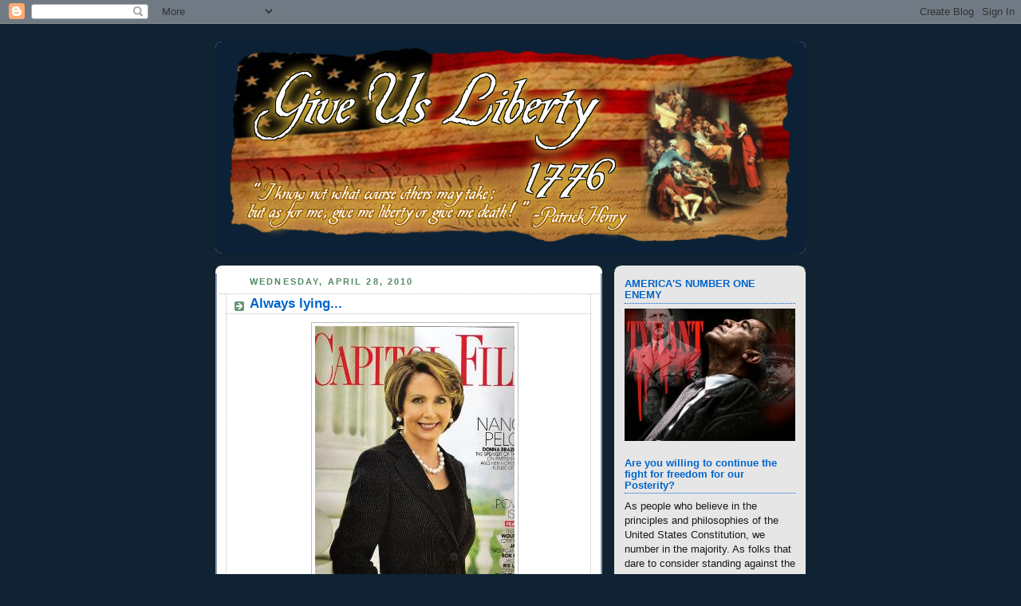

--- FILE ---
content_type: text/html; charset=UTF-8
request_url: https://giveusliberty1776.blogspot.com/2010/04/always-lying.html
body_size: 48451
content:
<!DOCTYPE html>
<html dir='ltr' xmlns='http://www.w3.org/1999/xhtml' xmlns:b='http://www.google.com/2005/gml/b' xmlns:data='http://www.google.com/2005/gml/data' xmlns:expr='http://www.google.com/2005/gml/expr'>
<head>
<link href='https://www.blogger.com/static/v1/widgets/2944754296-widget_css_bundle.css' rel='stylesheet' type='text/css'/>
<meta content='text/html; charset=UTF-8' http-equiv='Content-Type'/>
<meta content='blogger' name='generator'/>
<link href='https://giveusliberty1776.blogspot.com/favicon.ico' rel='icon' type='image/x-icon'/>
<link href='http://giveusliberty1776.blogspot.com/2010/04/always-lying.html' rel='canonical'/>
<link rel="alternate" type="application/atom+xml" title="Give Us Liberty - Atom" href="https://giveusliberty1776.blogspot.com/feeds/posts/default" />
<link rel="alternate" type="application/rss+xml" title="Give Us Liberty - RSS" href="https://giveusliberty1776.blogspot.com/feeds/posts/default?alt=rss" />
<link rel="service.post" type="application/atom+xml" title="Give Us Liberty - Atom" href="https://www.blogger.com/feeds/6680494609127405658/posts/default" />

<link rel="alternate" type="application/atom+xml" title="Give Us Liberty - Atom" href="https://giveusliberty1776.blogspot.com/feeds/8989498450300056514/comments/default" />
<!--Can't find substitution for tag [blog.ieCssRetrofitLinks]-->
<link href='https://blogger.googleusercontent.com/img/b/R29vZ2xl/AVvXsEgGy9taVDzgKgxGdcqCsdO8cfjf5koMGP6RA2VVzRqkrHJEfWblcbfBO1NJmabl6cjE2WBhT55bewx1eB0RMugbl5mtoTys0Pkjsnu3ruX6Qk5GMa5fr_2SjCMmvAl7XcrjmKhFy5itNsT0/s400/042910_capfilecover.jpg' rel='image_src'/>
<meta content='http://giveusliberty1776.blogspot.com/2010/04/always-lying.html' property='og:url'/>
<meta content='Always lying...' property='og:title'/>
<meta content='FRAUD REALITY' property='og:description'/>
<meta content='https://blogger.googleusercontent.com/img/b/R29vZ2xl/AVvXsEgGy9taVDzgKgxGdcqCsdO8cfjf5koMGP6RA2VVzRqkrHJEfWblcbfBO1NJmabl6cjE2WBhT55bewx1eB0RMugbl5mtoTys0Pkjsnu3ruX6Qk5GMa5fr_2SjCMmvAl7XcrjmKhFy5itNsT0/w1200-h630-p-k-no-nu/042910_capfilecover.jpg' property='og:image'/>
<title>Give Us Liberty: Always lying...</title>
<style id='page-skin-1' type='text/css'><!--
/*
-----------------------------------------------
Blogger Template Style
Name:     Rounders 3
Date:     27 Feb 2004
Updated by: Blogger Team
----------------------------------------------- */
/* Variable definitions
====================
<Variable name="mainBgColor" description="Main Background Color"
type="color" default="#eec">
<Variable name="mainTextColor" description="Text Color" type="color"
default="#333">
<Variable name="postTitleColor" description="Post Title Color" type="color"
default="#333">
<Variable name="dateHeaderColor" description="Date Header Color"
type="color" default="#586">
<Variable name="borderColor" description="Post Border Color" type="color"
default="#bbb">
<Variable name="mainLinkColor" description="Link Color" type="color"
default="#456">
<Variable name="mainVisitedLinkColor" description="Visited Link Color"
type="color" default="#234">
<Variable name="titleBgColor" description="Page Header Background Color"
type="color" default="#357">
<Variable name="titleTextColor" description="Blog Title Color"
type="color" default="#fff">
<Variable name="topSidebarHeaderColor"
description="Top Sidebar Title Color"
type="color" default="#fff">
<Variable name="topSidebarBgColor"
description="Top Sidebar Background Color"
type="color" default="#586">
<Variable name="topSidebarTextColor" description="Top Sidebar Text Color"
type="color" default="#fff">
<Variable name="topSidebarLinkColor" description="Top Sidebar Link Color"
type="color" default="#fff">
<Variable name="topSidebarVisitedLinkColor"
description="Top Sidebar Visited Link Color"
type="color" default="#fff">
<Variable name="bottomSidebarHeaderColor"
description="Bottom Sidebar Title Color"
type="color" default="#abc">
<Variable name="bottomSidebarLinkColor"
description="Bottom Sidebar Link Color"
type="color" default="#99ddbb">
<Variable name="bottomSidebarVisitedLinkColor"
description="Bottom Sidebar Visited Link Color"
type="color" default="#ffffff">
<Variable name="bodyFont" description="Text Font" type="font"
default="normal normal 100% 'Trebuchet MS',Verdana,Arial,Sans-serif">
<Variable name="pageTitleFont" description="Blog Title Font" type="font"
default="normal bold 200% 'Trebuchet MS',Verdana,Arial,Sans-serif">
<Variable name="descriptionFont" description="Blog Description Font" type="font"
default="normal normal 100% 'Trebuchet MS',Verdana,Arial,Sans-serif">
<Variable name="headerFont" description="Sidebar Title Font" type="font"
default="normal bold 100% 'Trebuchet MS',Verdana,Arial,Sans-serif">
<Variable name="postTitleFont" description="Post Title Font" type="font"
default="normal bold 135% 'Trebuchet MS',Verdana,Arial,Sans-serif">
<Variable name="startSide" description="Start side in blog language"
type="automatic" default="left">
<Variable name="endSide" description="End side in blog language"
type="automatic" default="right">
*/
body, .body-fauxcolumn-outer {
background:#123;
margin:0;
text-align:center;
line-height: 1.5em;
font: x-small Trebuchet MS, Verdana, Arial, Sans-serif;
color:#333333;
font-size/* */:/**/small;
font-size: /**/small;
}
/* Page Structure
----------------------------------------------- */
/* The images which help create rounded corners depend on the
following widths and measurements. If you want to change
these measurements, the images will also need to change.
*/
#outer-wrapper {
width:740px;
margin:0 auto;
text-align:left;
font: normal normal 100% 'Trebuchet MS',Verdana,Arial,Sans-serif;
}
#main-wrap1 {
width:485px;
float:left;
background:#ffffff url("//www1.blogblog.com/rounders3/corners_main_bot.gif") no-repeat left bottom;
margin:15px 0 0;
padding:0 0 10px;
color:#333333;
font-size:97%;
line-height:1.5em;
word-wrap: break-word; /* fix for long text breaking sidebar float in IE */
overflow: hidden;     /* fix for long non-text content breaking IE sidebar float */
}
#main-wrap2 {
float:left;
width:100%;
background:url("//www1.blogblog.com/rounders3/corners_main_top.gif") no-repeat left top;
padding:10px 0 0;
}
#main {
background:url("//www.blogblog.com/rounders3/rails_main.gif") repeat-y left;
padding:0;
width:485px;
}
#sidebar-wrap {
width:240px;
float:right;
margin:15px 0 0;
font-size:97%;
line-height:1.5em;
word-wrap: break-word; /* fix for long text breaking sidebar float in IE */
overflow: hidden;     /* fix for long non-text content breaking IE sidebar float */
}
.main .widget {
margin-top: 4px;
width: 468px;
padding: 0 13px;
}
.main .Blog {
margin: 0;
padding: 0;
width: 484px;
}
/* Links
----------------------------------------------- */
a:link {
color: #cc0000;
}
a:visited {
color: #cc0000;
}
a:hover {
color: #cc0000;
}
a img {
border-width:0;
}
/* Blog Header
----------------------------------------------- */
#header-wrapper {
background:#0c2135 url("//www2.blogblog.com/rounders3/corners_cap_top.gif") no-repeat left top;
margin-top:22px;
margin-right:0;
margin-bottom:0;
margin-left:0;
padding-top:8px;
padding-right:0;
padding-bottom:0;
padding-left:0;
color:#ffffff;
}
#header {
background:url("//www.blogblog.com/rounders3/corners_cap_bot.gif") no-repeat left bottom;
padding:0 15px 8px;
}
#header h1 {
margin:0;
padding:10px 30px 5px;
line-height:1.2em;
font: normal bold 471% Georgia, Times, serif;
}
#header a,
#header a:visited {
text-decoration:none;
color: #ffffff;
}
#header .description {
margin:0;
padding:5px 30px 10px;
line-height:1.5em;
font: normal normal 100% Georgia, Times, serif;
}
/* Posts
----------------------------------------------- */
h2.date-header {
margin-top:0;
margin-right:28px;
margin-bottom:0;
margin-left:43px;
font-size:85%;
line-height:2em;
text-transform:uppercase;
letter-spacing:.2em;
color:#558866;
}
.post {
margin:.3em 0 25px;
padding:0 13px;
border:1px dotted #bbbbbb;
border-width:1px 0;
}
.post h3 {
margin:0;
line-height:1.5em;
background:url("//www2.blogblog.com/rounders3/icon_arrow.gif") no-repeat 10px .5em;
display:block;
border:1px dotted #bbbbbb;
border-width:0 1px 1px;
padding-top:2px;
padding-right:14px;
padding-bottom:2px;
padding-left:29px;
color: #0066CC;
font: normal bold 135% 'Trebuchet MS',Verdana,Arial,Sans-serif;
}
.post h3 a, .post h3 a:visited {
text-decoration:none;
color: #0066CC;
}
a.title-link:hover {
background-color: #bbbbbb;
color: #333333;
}
.post-body {
border:1px dotted #bbbbbb;
border-width:0 1px 1px;
border-bottom-color:#ffffff;
padding-top:10px;
padding-right:14px;
padding-bottom:1px;
padding-left:29px;
}
html>body .post-body {
border-bottom-width:0;
}
.post-body {
margin:0 0 .75em;
}
.post-body blockquote {
line-height:1.3em;
}
.post-footer {
background: #ffffff;
margin:0;
padding-top:2px;
padding-right:14px;
padding-bottom:2px;
padding-left:29px;
border:1px dotted #bbbbbb;
border-width:1px;
font-size:100%;
line-height:1.5em;
color: #666666;
}
/*
The first line of the post footer might only have floated text, so we need to give it a height.
The height comes from the post-footer line-height
*/
.post-footer-line-1 {
min-height:1.5em;
_height:1.5em;
}
.post-footer p {
margin: 0;
}
html>body .post-footer {
border-bottom-color:transparent;
}
.uncustomized-post-template .post-footer {
text-align: right;
}
.uncustomized-post-template .post-author,
.uncustomized-post-template .post-timestamp {
display: block;
float: left;
text-align:left;
margin-right: 4px;
}
.post-footer a {
color: #456;
}
.post-footer a:hover {
color: #234;
}
a.comment-link {
/* IE5.0/Win doesn't apply padding to inline elements,
so we hide these two declarations from it */
background/* */:/**/url("//www.blogblog.com/rounders/icon_comment_left.gif") no-repeat left 45%;
padding-left:14px;
}
html>body a.comment-link {
/* Respecified, for IE5/Mac's benefit */
background:url("//www.blogblog.com/rounders3/icon_comment_left.gif") no-repeat left 45%;
padding-left:14px;
}
.post img, table.tr-caption-container {
margin-top:0;
margin-right:0;
margin-bottom:5px;
margin-left:0;
padding:4px;
border:1px solid #bbbbbb;
}
.tr-caption-container img {
border: none;
margin: 0;
padding: 0;
}
blockquote {
margin:.75em 0;
border:1px dotted #bbbbbb;
border-width:1px 0;
padding:5px 15px;
color: #558866;
}
.post blockquote p {
margin:.5em 0;
}
#blog-pager-newer-link {
float: left;
margin-left: 13px;
}
#blog-pager-older-link {
float: right;
margin-right: 13px;
}
#blog-pager {
text-align: center;
}
.feed-links {
clear: both;
line-height: 2.5em;
margin-left: 13px;
}
/* Comments
----------------------------------------------- */
#comments {
margin:-25px 13px 0;
border:1px dotted #bbbbbb;
border-width:0 1px 1px;
padding-top:20px;
padding-right:0;
padding-bottom:15px;
padding-left:0;
}
#comments h4 {
margin:0 0 10px;
padding-top:0;
padding-right:14px;
padding-bottom:2px;
padding-left:29px;
border-bottom:1px dotted #bbbbbb;
font-size:120%;
line-height:1.4em;
color:#0066CC;
}
#comments-block {
margin-top:0;
margin-right:15px;
margin-bottom:0;
margin-left:9px;
}
.comment-author {
background:url("//www.blogblog.com/rounders3/icon_comment_left.gif") no-repeat 2px .3em;
margin:.5em 0;
padding-top:0;
padding-right:0;
padding-bottom:0;
padding-left:20px;
font-weight:bold;
}
.comment-body {
margin:0 0 1.25em;
padding-top:0;
padding-right:0;
padding-bottom:0;
padding-left:20px;
}
.comment-body p {
margin:0 0 .5em;
}
.comment-footer {
margin:0 0 .5em;
padding-top:0;
padding-right:0;
padding-bottom:.75em;
padding-left:20px;
}
.comment-footer a:link {
color: #333;
}
.deleted-comment {
font-style:italic;
color:gray;
}
.comment-form {
padding-left:20px;
padding-right:5px;
}
#comments .comment-form h4 {
padding-left:0px;
}
/* Profile
----------------------------------------------- */
.profile-img {
float: left;
margin-top: 5px;
margin-right: 5px;
margin-bottom: 5px;
margin-left: 0;
border: 4px solid #191919;
}
.profile-datablock {
margin-top:0;
margin-right:15px;
margin-bottom:.5em;
margin-left:0;
padding-top:8px;
}
.profile-link {
background:url("//www.blogblog.com/rounders3/icon_profile_left.gif") no-repeat left .1em;
padding-left:15px;
font-weight:bold;
}
.profile-textblock {
clear: both;
margin: 0;
}
.sidebar .clear, .main .widget .clear {
clear: both;
}
#sidebartop-wrap {
background:#e6e6e6 url("//www.blogblog.com/rounders3/corners_prof_bot.gif") no-repeat left bottom;
margin:0px 0px 15px;
padding:0px 0px 10px;
color:#191919;
}
#sidebartop-wrap2 {
background:url("//www2.blogblog.com/rounders3/corners_prof_top.gif") no-repeat left top;
padding: 10px 0 0;
margin:0;
border-width:0;
}
#sidebartop h2 {
line-height:1.5em;
color:#0066CC;
border-bottom: 1px dotted #0066CC;
font: normal bold 100% 'Trebuchet MS',Verdana,Arial,Sans-serif;
margin-bottom: 0.5em;
}
#sidebartop a {
color: #cc0000;
}
#sidebartop a:hover {
color: #940f04;
}
#sidebartop a:visited {
color: #940f04;
}
#sidebar a {
color: #940f04;
}
#sidebar a:hover,
#sidebar a:visited {
color: #940f04;
}
/* Sidebar Boxes
----------------------------------------------- */
.sidebar .widget {
margin:.5em 13px 1.25em;
padding:0 0px;
}
.widget-content {
margin-top: 0.5em;
}
#sidebarbottom-wrap1 {
background:#0c2135 url("//www.blogblog.com/rounders3/corners_side_top.gif") no-repeat left top;
margin:0 0 15px;
padding:10px 0 0;
color: #ffffff;
}
#sidebarbottom-wrap2 {
background:url("//www1.blogblog.com/rounders3/corners_side_bot.gif") no-repeat left bottom;
padding:0 0 8px;
}
.sidebar h2 {
margin-top:0;
margin-right:0;
margin-bottom:.5em;
margin-left:0;
padding:0 0 .2em;
line-height:1.5em;
font:normal bold 100% 'Trebuchet MS',Verdana,Arial,Sans-serif;
}
.sidebar ul {
list-style:none;
margin:0 0 1.25em;
padding:0;
}
.sidebar ul li {
background:url("//www2.blogblog.com/rounders3/icon_arrow_sm.gif") no-repeat 2px .25em;
margin:0;
padding-top:0;
padding-right:0;
padding-bottom:3px;
padding-left:16px;
margin-bottom:3px;
border-bottom:1px dotted #bbbbbb;
line-height:1.4em;
}
.sidebar p {
margin:0 0 .6em;
}
#sidebar h2 {
color: #aabbcc;
border-bottom: 1px dotted #aabbcc;
}
/* Footer
----------------------------------------------- */
#footer-wrap1 {
clear:both;
margin:0 0 10px;
padding:15px 0 0;
}
#footer-wrap2 {
background:#0c2135 url("//www2.blogblog.com/rounders3/corners_cap_top.gif") no-repeat left top;
color:#ffffff;
}
#footer {
background:url("//www.blogblog.com/rounders3/corners_cap_bot.gif") no-repeat left bottom;
padding:8px 15px;
}
#footer hr {display:none;}
#footer p {margin:0;}
#footer a {color:#ffffff;}
#footer .widget-content {
margin:0;
}
/** Page structure tweaks for layout editor wireframe */
body#layout #main-wrap1,
body#layout #sidebar-wrap,
body#layout #header-wrapper {
margin-top: 0;
}
body#layout #header, body#layout #header-wrapper,
body#layout #outer-wrapper {
margin-left:0,
margin-right: 0;
padding: 0;
}
body#layout #outer-wrapper {
width: 730px;
}
body#layout #footer-wrap1 {
padding-top: 0;
}

--></style>
<link href='https://www.blogger.com/dyn-css/authorization.css?targetBlogID=6680494609127405658&amp;zx=c696596c-0908-43ea-86a6-8150966a3f17' media='none' onload='if(media!=&#39;all&#39;)media=&#39;all&#39;' rel='stylesheet'/><noscript><link href='https://www.blogger.com/dyn-css/authorization.css?targetBlogID=6680494609127405658&amp;zx=c696596c-0908-43ea-86a6-8150966a3f17' rel='stylesheet'/></noscript>
<meta name='google-adsense-platform-account' content='ca-host-pub-1556223355139109'/>
<meta name='google-adsense-platform-domain' content='blogspot.com'/>

<!-- data-ad-client=ca-pub-4374143158719595 -->

</head>
<body>
<div class='navbar section' id='navbar'><div class='widget Navbar' data-version='1' id='Navbar1'><script type="text/javascript">
    function setAttributeOnload(object, attribute, val) {
      if(window.addEventListener) {
        window.addEventListener('load',
          function(){ object[attribute] = val; }, false);
      } else {
        window.attachEvent('onload', function(){ object[attribute] = val; });
      }
    }
  </script>
<div id="navbar-iframe-container"></div>
<script type="text/javascript" src="https://apis.google.com/js/platform.js"></script>
<script type="text/javascript">
      gapi.load("gapi.iframes:gapi.iframes.style.bubble", function() {
        if (gapi.iframes && gapi.iframes.getContext) {
          gapi.iframes.getContext().openChild({
              url: 'https://www.blogger.com/navbar/6680494609127405658?po\x3d8989498450300056514\x26origin\x3dhttps://giveusliberty1776.blogspot.com',
              where: document.getElementById("navbar-iframe-container"),
              id: "navbar-iframe"
          });
        }
      });
    </script><script type="text/javascript">
(function() {
var script = document.createElement('script');
script.type = 'text/javascript';
script.src = '//pagead2.googlesyndication.com/pagead/js/google_top_exp.js';
var head = document.getElementsByTagName('head')[0];
if (head) {
head.appendChild(script);
}})();
</script>
</div></div>
<div id='outer-wrapper'>
<div id='header-wrapper'>
<div class='header section' id='header'><div class='widget Header' data-version='1' id='Header1'>
<div id='header-inner'>
<a href='https://giveusliberty1776.blogspot.com/' style='display: block'>
<img alt='Give Us Liberty' height='250px; ' id='Header1_headerimg' src='https://blogger.googleusercontent.com/img/b/R29vZ2xl/AVvXsEix1lJKmz_CUvG3WxwpIhGxvLAGkUCUpZr4ZwWapwMJcNJ9u_uzoz6A1pK_BYXBKHTF-uWvci4a2PMzo16Gtqh_SVoxhWpllPQJZ1RBZ60jVDeG-VXrfDf-nrTL63IpWZpaWLdmP7Mj_1q0/s1600/GULBanner6.png' style='display: block' width='718px; '/>
</a>
</div>
</div></div>
</div>
<div id='crosscol-wrapper' style='text-align:center'>
<div class='crosscol no-items section' id='crosscol'></div>
</div>
<div id='main-wrap1'><div id='main-wrap2'>
<div class='main section' id='main'><div class='widget Blog' data-version='1' id='Blog1'>
<div class='blog-posts hfeed'>

          <div class="date-outer">
        
<h2 class='date-header'><span>Wednesday, April 28, 2010</span></h2>

          <div class="date-posts">
        
<div class='post-outer'>
<div class='post hentry'>
<a name='8989498450300056514'></a>
<h3 class='post-title entry-title'>
<a href='https://giveusliberty1776.blogspot.com/2010/04/always-lying.html'>Always lying...</a>
</h3>
<div class='post-header-line-1'></div>
<div class='post-body entry-content'>
<div style="text-align: center;"><a href="https://blogger.googleusercontent.com/img/b/R29vZ2xl/AVvXsEgGy9taVDzgKgxGdcqCsdO8cfjf5koMGP6RA2VVzRqkrHJEfWblcbfBO1NJmabl6cjE2WBhT55bewx1eB0RMugbl5mtoTys0Pkjsnu3ruX6Qk5GMa5fr_2SjCMmvAl7XcrjmKhFy5itNsT0/s1600/042910_capfilecover.jpg" onblur="try {parent.deselectBloggerImageGracefully();} catch(e) {}"><img alt="" border="0" id="BLOGGER_PHOTO_ID_5465320869542323234" src="https://blogger.googleusercontent.com/img/b/R29vZ2xl/AVvXsEgGy9taVDzgKgxGdcqCsdO8cfjf5koMGP6RA2VVzRqkrHJEfWblcbfBO1NJmabl6cjE2WBhT55bewx1eB0RMugbl5mtoTys0Pkjsnu3ruX6Qk5GMa5fr_2SjCMmvAl7XcrjmKhFy5itNsT0/s400/042910_capfilecover.jpg" style="margin: 0px auto 10px; display: block; text-align: center; cursor: pointer; width: 250px; height: 344px;" /></a><span style="color: rgb(255, 0, 0); font-weight: bold;font-size:180%;" >FRAUD</span><span style="font-size:180%;"><br /><br /></span></div><div style="text-align: center;"><a href="https://blogger.googleusercontent.com/img/b/R29vZ2xl/AVvXsEhogPCthmj43TwdLDG2dEdj6QuY7_TINHDfuU0axYBQkn7ynYstSTzPCC-SAKJEtD8_peJWIRlIkDWe8P-1OB8NE1wcZ-dN8V7ImLfpUtsDiz3Btf30cC2vcJiuqN7cFNAGbnyzQRQOVfHY/s1600/ugly.jpg" onblur="try {parent.deselectBloggerImageGracefully();} catch(e) {}"><img alt="" border="0" id="BLOGGER_PHOTO_ID_5465320640930543906" src="https://blogger.googleusercontent.com/img/b/R29vZ2xl/AVvXsEhogPCthmj43TwdLDG2dEdj6QuY7_TINHDfuU0axYBQkn7ynYstSTzPCC-SAKJEtD8_peJWIRlIkDWe8P-1OB8NE1wcZ-dN8V7ImLfpUtsDiz3Btf30cC2vcJiuqN7cFNAGbnyzQRQOVfHY/s400/ugly.jpg" style="margin: 0px auto 10px; display: block; text-align: center; cursor: pointer; width: 400px; height: 298px;" /></a><span style="font-size:180%;"><span style="font-weight: bold; color: rgb(255, 0, 0);">REALITY</span></span><br /></div>
<div style='clear: both;'></div>
</div>
<div class='post-footer'>
<div class='post-footer-line post-footer-line-1'><span class='post-author vcard'>
Posted by
<span class='fn'>giveusliberty1776</span>
</span>
<span class='post-timestamp'>
at
<a class='timestamp-link' href='https://giveusliberty1776.blogspot.com/2010/04/always-lying.html' rel='bookmark' title='permanent link'><abbr class='published' title='2010-04-28T15:34:00-07:00'>3:34&#8239;PM</abbr></a>
</span>
<span class='post-comment-link'>
</span>
<span class='post-icons'>
<span class='item-action'>
<a href='https://www.blogger.com/email-post/6680494609127405658/8989498450300056514' title='Email Post'>
<img alt="" class="icon-action" height="13" src="//www.blogger.com/img/icon18_email.gif" width="18">
</a>
</span>
<span class='item-control blog-admin pid-1093953065'>
<a href='https://www.blogger.com/post-edit.g?blogID=6680494609127405658&postID=8989498450300056514&from=pencil' title='Edit Post'>
<img alt='' class='icon-action' height='18' src='https://resources.blogblog.com/img/icon18_edit_allbkg.gif' width='18'/>
</a>
</span>
</span>
</div>
<div class='post-footer-line post-footer-line-2'><span class='post-labels'>
</span>
</div>
<div class='post-footer-line post-footer-line-3'><span class='reaction-buttons'>
</span>
</div>
</div>
</div>
<div class='comments' id='comments'>
<a name='comments'></a>
<h4>No comments:</h4>
<div id='Blog1_comments-block-wrapper'>
<dl class='avatar-comment-indent' id='comments-block'>
</dl>
</div>
<p class='comment-footer'>
<div class='comment-form'>
<a name='comment-form'></a>
<h4 id='comment-post-message'>Post a Comment</h4>
<p>
</p>
<p>Note: Only a member of this blog may post a comment.</p>
<a href='https://www.blogger.com/comment/frame/6680494609127405658?po=8989498450300056514&hl=en&saa=85391&origin=https://giveusliberty1776.blogspot.com' id='comment-editor-src'></a>
<iframe allowtransparency='true' class='blogger-iframe-colorize blogger-comment-from-post' frameborder='0' height='410px' id='comment-editor' name='comment-editor' src='' width='100%'></iframe>
<script src='https://www.blogger.com/static/v1/jsbin/2830521187-comment_from_post_iframe.js' type='text/javascript'></script>
<script type='text/javascript'>
      BLOG_CMT_createIframe('https://www.blogger.com/rpc_relay.html');
    </script>
</div>
</p>
</div>
</div>

        </div></div>
      
</div>
<div class='blog-pager' id='blog-pager'>
<span id='blog-pager-newer-link'>
<a class='blog-pager-newer-link' href='https://giveusliberty1776.blogspot.com/2010/04/ino-rino-or-just-plain-old-obamaist.html' id='Blog1_blog-pager-newer-link' title='Newer Post'>Newer Post</a>
</span>
<span id='blog-pager-older-link'>
<a class='blog-pager-older-link' href='https://giveusliberty1776.blogspot.com/2010/04/resistance-to-tyranny-is-service-to-god.html' id='Blog1_blog-pager-older-link' title='Older Post'>Older Post</a>
</span>
<a class='home-link' href='https://giveusliberty1776.blogspot.com/'>Home</a>
</div>
<div class='clear'></div>
<div class='post-feeds'>
<div class='feed-links'>
Subscribe to:
<a class='feed-link' href='https://giveusliberty1776.blogspot.com/feeds/8989498450300056514/comments/default' target='_blank' type='application/atom+xml'>Post Comments (Atom)</a>
</div>
</div>
</div></div>
</div></div>
<div id='sidebar-wrap'>
<div id='sidebartop-wrap'><div id='sidebartop-wrap2'>
<div class='sidebar section' id='sidebartop'><div class='widget Image' data-version='1' id='Image20'>
<h2>AMERICA'S NUMBER ONE ENEMY</h2>
<div class='widget-content'>
<img alt='AMERICA&#39;S NUMBER ONE ENEMY' height='186' id='Image20_img' src='https://blogger.googleusercontent.com/img/b/R29vZ2xl/AVvXsEj0jH-yL35kvQsP9N4Jk-wrY8flku0OzuKOOoMAV6crrtB8lOFhLZEf7unMAEYn-ubaKoYxq776_8XFaNHfGl3g_ONQuZZaq5SUBCx6sG4Vb1TvElbvXXuOaftlTWW8XYqvBvACvU1hY0E/s1600/obama-tyrant.jpg' width='240'/>
<br/>
</div>
<div class='clear'></div>
</div><div class='widget Text' data-version='1' id='Text18'>
<h2 class='title'>Are you willing to continue the fight for freedom for our Posterity?</h2>
<div class='widget-content'>
As people who believe in the principles and philosophies of the United  States Constitution, we number in the majority.  As folks that dare to  consider standing against the tyranny being perpetrated by the Obama  administration, we are in the majority across this great country.  But  the clock is ticking.  Will we continue to entertain the idea that  sitting on the couch complaining as we watch the news on television is  an effective strategy, or are we ready to take action, and do more than  rally at Tea Party events, or occasionally write an email to our  representatives?  Are we ready to do more than complain?  Are we willing  to, as the signers of the Declaration of Independence stated in the  last sentence of the document, put on the line our &#8220;Lives, Fortunes, and  sacred Honor?&#8221;
</div>
<div class='clear'></div>
</div><div class='widget Image' data-version='1' id='Image9'>
<h2>DEMAND ANSWERS</h2>
<div class='widget-content'>
<a href='http://www.judicialwatch.org/blog/poll/demand-answers/?Source=69&gclid=CMS9sJ2phcYCFQiUfgodtzkA7A'>
<img alt='DEMAND ANSWERS' height='240' id='Image9_img' src='https://blogger.googleusercontent.com/img/b/R29vZ2xl/AVvXsEgV6oj31oIwjfP07EFwWu8Xs55QvMUwSj7GGU_57Zx8z1ucMl4UK8dHEuVrEvMWNiRH4_pgVs1PBCFgiVR4sKPPW6jrIsY9etyCck2WnM0W4091MamnpDvh_5iHyvIzSM326EVFSTbXs1Y/s240/demand.jpg' width='64'/>
</a>
<br/>
<span class='caption'>SIGN THE PETITION</span>
</div>
<div class='clear'></div>
</div><div class='widget Text' data-version='1' id='Text15'>
<h2 class='title'>MORE ON BENGHAZI SCANDAL</h2>
<div class='widget-content'>
<div class="copy-paste-block"><p><a href="http://www.wnd.com/2014/12/gowdy-soft-pedals-suspicious-link-in-libya-embassy-attack/">Gowdy soft-pedals suspicious link in Benghazi attack</a>           </p>                     <p>           <a href="http://www.wnd.com/2014/12/state-dept-witness-stonewalls-benghazi-panel/">State Dept. witness stonewalls Benghazi panel</a>           </p>                     <p>           <a href="http://www.wnd.com/2014/11/5-significant-problems-with-gops-new-benghazi-report/">5 'significant problems' with GOP's new Benghazi report</a>           </p>                     <p>           <a href="http://www.wnd.com/2014/10/now-feds-punch-holes-in-hillary-claim-on-benghazi-security/">Now feds punch holes in Hillary claim on Benghazi security</a>           </p>                     <p>           <a href="http://www.wnd.com/2014/09/media-matters-fabricates-quotes-to-smear-hillary-critic/">Media Matters fabricates quotes to smear Hillary critic</a>           </p>                     <p>           <a href="http://www.wnd.com/2014/09/hillary-panetta-misleading-about-arms-to-rebels/">Hillary, Panetta misleading about arms to rebels?</a>           </p>                     <p>           <a href="http://www.wnd.com/2014/09/aaron-klein-challenges-media-matters-to-benghazi-debate/">Aaron Klein challenges Media Matters to Benghazi debate</a>           </p>                     <p>           <a href="http://www.wnd.com/2014/09/hillary-contradicted-over-benghazi-security/">Hillary contradicted over Benghazi security </a>           </p>                     <p>           <a href="http://www.wnd.com/2014/09/democrats-join-gop-in-blasting-benghazi-bungling/">Democrats join GOP in blasting Benghazi bungling</a>           </p>                     <p>           <a href="http://www.wnd.com/2014/09/new-york-times-caught-contradicting-self-on-benghazi/">N.Y. Times caught contradicting self on Benghazi</a>           </p>                     <p>           <a href="http://www.wnd.com/2014/09/obama-covered-muslim-brotherhood-tracks-to-benghazi/">Obama covered Muslim Brotherhood tracks to Benghazi</a>           </p>                     <p>           <a href="http://www.wnd.com/2014/09/is-this-what-hillary-aides-scrubbed-from-benghazi-probe/">Is this what Hillary aides scrubbed from Benghazi probe?</a>           </p>                     <p>           <a href="http://www.wnd.com/2014/09/answer-me-this-hillary-benghazis-lingering-bombshells/">76 key questions for Benghazi investigators to answer</a>           </p>                     <p>           <a href="http://www.wnd.com/2014/09/dereliction-of-duty-obamas-worst-scandal/">'Dereliction of duty': Obama's worst scandal</a></p><span><br /><br /></span></div>
</div>
<div class='clear'></div>
</div><div class='widget Image' data-version='1' id='Image18'>
<h2>SUPPORT LAW ENFORCEMENT</h2>
<div class='widget-content'>
<img alt='SUPPORT LAW ENFORCEMENT' height='180' id='Image18_img' src='https://blogger.googleusercontent.com/img/b/R29vZ2xl/AVvXsEjxJyJNTSv7GQO7m1s3Rv9V9BBy_d0tnARHQFUW4VFWQkSpfCa5GnAuJuDwkgGXmbA9X98d2k_c4PWh9I6KSYtG-lA92UWNtJJGxPZTS37y8GztnM56akX6QSSlzWJCidKlz1YLWZESkro/s1600/police.JPG' width='240'/>
<br/>
</div>
<div class='clear'></div>
</div><div class='widget Text' data-version='1' id='Text14'>
<h2 class='title'>Natural-born citizens, are those born in the country, of parents who are citizens.</h2>
<div class='widget-content'>
The citizens are the members of the civil society; bound to this society by certain duties, and subject to its authority, they equally participate in its advantages. The natives, or natural-born citizens, are those born in the country, of parents who are citizens. As the society cannot exist and perpetuate itself otherwise than by the children of the citizens, those children naturally follow the condition of their fathers, and succeed to all their rights. The society is supposed to desire this, in consequence of what it owes to its own preservation; and it is presumed, as matter of course, that each citizen, on entering into society, reserves to his children the right of becoming members of it. The country of the fathers is therefore that of the children; and these become true citizens merely by their tacit consent. We shall soon see whether, on their coming to the years of discretion, they may renounce their right, and what they owe to the society in which they were born. I say, that, in order to be of the country, it is necessary that a person be born of a father who is a citizen; for, if he is born there of a foreigner, it will be only the place of his birth, and not his country. - E. Vattel<br />
</div>
<div class='clear'></div>
</div><div class='widget Text' data-version='1' id='Text13'>
<h2 class='title'>JUST HOW DEVIOUS AND CORRUPT IS OBAMA AND HIS BAND OF MISCREANTS, PERVERTS AND LIARS?</h2>
<div class='widget-content'>
<header class="entry-header"> 				<h1 class="entry-title">Keeping Track of Obama Lies, Broken Promises</h1> 				<time class="postdate" datetime="2011-08-19" pubdate=""><span></span></time> 			</header>  			 				<p>By Peter Andrew &#8211; ConservativeAmerican.org &#8211; Leading the way Right.</p> <center><em>&#8220;President Obama is himself a broken promise. The  love affair Americans had with the idea of the beautiful racial harmony  we would get if we elected a half-black man to the White House has been  ruined by the reality that President Obama means nothing that he says  and intends to keep none of his promises.&#8221;</em><br /> &#8211;      David Kraemer, ConservativeAmerican.org</center> <p>The list below contains all of the Obama Administration mistakes,  blunders, broken promises, flip flops, gaffes, lies, etc. That&#8217;s too  long of a name, so we called it &#8220;the Official Obama Administration  Scandals List.&#8221; This list covers Barack Obama and his pals from day one  through September 4th, 2011. At that point, the list was discontinued.  <strong>However</strong>, you can <a href="http://conservativeamerican.org/the-new-obama-scandals-list/">see information on <strong>more recent scandals on our NEW Obama Scandals List</strong> by clicking here</a>! We present this list to you as an accurate and complete historic detail of the <a href="http://www.lulu.com/shop/peter-andrew/legacy-of-lies-the-2009-obama-administration/paperback/product-6333276.html">Legacy of Lies</a> President Obama leaves behind for the time period starting with his youth and going until September 4th, 2011.  <i>Not  responsible for any broken or out-of-date links. They worked when we  posted them. Some may redirect you to the wayback machine.</i></p> <p>You can visit all the pages of the <strong>Official Obama Administration Scandals List</strong>!</p> SCANDALS By Scandal Number:<a href="http://wp.me/pjkeq-2s">1-100</a>. <a href="http://conservativeamerican.org/obama-lies-list/">101-200</a>. <a href="http://conservativeamerican.org/tea-party-guide-to-the-obama-galaxy/">201-300</a>. <a href="http://conservativeamerican.org/the-obama-excuses-list/">301-400</a>. <a href="http://conservativeamerican.org/obamas-broken-promises-list/">401-500</a>. <a href="http://conservativeamerican.org/obama-mistakes-list/">501-600</a>. <a href="http://conservativeamerican.org/obama-scandals-list/">601-700</a>. <a href="http://conservativeamerican.org/obamacare-lies-list/">701-800</a>. <a href="http://conservativeamerican.org/more-obama-lies/">801-900</a>. <a href="http://conservativeamerican.org/official-obama-scandals-lies-list/">901-1000</a>. <a href="http://conservativeamerican.org/the-obama-nopoulus-26-41-state-of-the-union-lies-other-obama-scandals/">1001-1100</a>. <a href="http://conservativeamerican.org/how-many-lies-has-obama-told/">1101-1200</a>. <a href="http://conservativeamerican.org/more-more-obama-broken-promises-1300-counting/">1201-1300</a>. <a href="http://conservativeamerican.org/obama-nominee-scandals-other-team-obama-lies/">1301-1400</a>. <a href="http://conservativeamerican.org/obama-mistakes-lies-list/">1401-1500</a>. <a href="http://conservativeamerican.org/never-ending-list-of-obama-lies/">1501-1600</a>. <a href="http://conservativeamerican.org/the-best-obama-lies-list/">1601-1700</a>. <a href="http://conservativeamerican.org/obamifact-obamawiki-the-obama-list/">1701-1800</a>. <a href="http://conservativeamerican.org/obama-promises-melt-like-snowflakes-we-list-the-snowflakes/">1801-1900</a>. <a href="http://conservativeamerican.org/obamapedia-guide-to-obama-lies/">1901-2000</a>. <a href="http://wp.me/pjkeq-mH">2001-2100</a>. <a href="http://wp.me/pjkeq-n8">2101-2200</a>.  <a href="http://wp.me/pjkeq-o2">2201-2300</a>. <a href="http://wp.me/pjkeq-gO">2301-2325</a>.
</div>
<div class='clear'></div>
</div><div class='widget Image' data-version='1' id='Image14'>
<h2>WAKE-UP AMERICA!</h2>
<div class='widget-content'>
<img alt='WAKE-UP AMERICA!' height='163' id='Image14_img' src='https://blogger.googleusercontent.com/img/b/R29vZ2xl/AVvXsEgHe-de8OAAXKmK0WCgopet8eaaezfQkZhfBsk1RseH5E6SogTSn9G3_d8PMUjr5xcO3OuHEz2KogeyS_5CXzixELISl6Rt_9brCQWKAVAU1r_qxif2JB7Vz2QtH_GvV6pknc7Ak0IH-AI/s1600/jeff.jpg' width='240'/>
<br/>
</div>
<div class='clear'></div>
</div><div class='widget Image' data-version='1' id='Image12'>
<h2>BIRTHER REPORT LINK</h2>
<div class='widget-content'>
<a href='http://www.birtherreport.com/'>
<img alt='BIRTHER REPORT LINK' height='225' id='Image12_img' src='https://blogger.googleusercontent.com/img/b/R29vZ2xl/AVvXsEgfKM5_ZQB3d8dbfSXaidv9FPeqhmJKUrTrvACZhy4BR81LwMf8pakGQglayl1BJpM24JysIh6jihXxZ_uwZVyhtDTPxYKQ_qYsy0UwiUN2rZkwFP_MLU_rWA4UEWpb-rLYwm_goldq1D4/s240/br.jpg' width='225'/>
</a>
<br/>
<span class='caption'>OBAMA ELIGIBILITY UPDATES</span>
</div>
<div class='clear'></div>
</div><div class='widget Image' data-version='1' id='Image11'>
<h2>LINK TO POST &amp; EMAIL</h2>
<div class='widget-content'>
<a href='http://www.thepostemail.com/'>
<img alt='LINK TO POST &amp; EMAIL' height='39' id='Image11_img' src='https://blogger.googleusercontent.com/img/b/R29vZ2xl/AVvXsEgiSTOsq0MweTFf4ZjU48YbrlKLe36fvolxZ_3ZPC-dvTimAU11lL4nSaiUCN8OPSVotf0x6DGb9iHN70UXH9dki_sRxuRwS884qvV4uBK6I8X9J6yrZg4oXx2fx0ApxE5HcIQUZOwyILs/s1600/p%2526e.jpg' width='240'/>
</a>
<br/>
<span class='caption'>Latest news re: Obama Corruption & Fraud</span>
</div>
<div class='clear'></div>
</div><div class='widget Image' data-version='1' id='Image13'>
<h2>WHERE'S OBAMA'S BIRTH CERTIFICATE LINK:</h2>
<div class='widget-content'>
<a href='http://wheresobamasbirthcertificate.com/'>
<img alt='WHERE&#39;S OBAMA&#39;S BIRTH CERTIFICATE LINK:' height='225' id='Image13_img' src='https://blogger.googleusercontent.com/img/b/R29vZ2xl/AVvXsEgQhAmm88fBiSZDPP7_l04YVEue9jLo9FqG__1SpCbBOzTTsWkX4lcEgYXPt3VfdEsH-VEVllbhRakwyU7f6VvmdKY9yAQg2V6Ti7qxiYfkuLvdXcxo6Lz5l2NRaRm0qXMUcB458zcD9SM/s240/whereis.jpg' width='225'/>
</a>
<br/>
</div>
<div class='clear'></div>
</div><div class='widget Image' data-version='1' id='Image10'>
<h2>IMPEACH THE USURPER</h2>
<div class='widget-content'>
<a href='http://pledgetoimpeach.com/'>
<img alt='IMPEACH THE USURPER' height='60' id='Image10_img' src='https://blogger.googleusercontent.com/img/b/R29vZ2xl/AVvXsEhnMN8oPEle24k85UpNgMRzvvOcQd3Zwf1VpC0X0EvzAVu-nOhjoBSFEsZ2A8nLcdndqYlpG8t9HeelX_kLSoKWapWbFZpjigLpZ3H0Fi-LsYwycSglR__GSBYTa6oPznWaJOMUciabZgo/s1600/bumper2.jpg' width='240'/>
</a>
<br/>
</div>
<div class='clear'></div>
</div><div class='widget Image' data-version='1' id='Image1'>
<div class='widget-content'>
<img alt='' height='240' id='Image1_img' src='https://blogger.googleusercontent.com/img/b/R29vZ2xl/AVvXsEifoaaqfQyyJGZyGpfDgq3Lne8V0k5dRrpQdwwfZqvoM6FuowMP7mG9NBQ69yCAgCTmmPYPNGhytTXnXYlnxJqa8mDk5iX0AICWS1AFx-jis6rZltWWGOBEC7CtQdLaR6PZEfGyHUSDyks/s240/soldier-revolution-war.jpg' width='179'/>
<br/>
</div>
<div class='clear'></div>
</div><div class='widget Image' data-version='1' id='Image5'>
<div class='widget-content'>
<img alt='' height='217' id='Image5_img' src='https://blogger.googleusercontent.com/img/b/R29vZ2xl/AVvXsEjG67YCuxLH9kOQwuJsQlRDACLmL9j8E8lZrfVjcJ9kpXzA2x1N_bIlFWWPjkP8n0EBwgvDzIzglaVcT3hm_LMjpoCYEg1L5DIcFusnnQBFYlBhq65dpk7Mq6BAZcOvF0S8LHoCvItjc4X8/s240/right+wing+extremists.jpg' width='150'/>
<br/>
</div>
<div class='clear'></div>
</div><div class='widget Text' data-version='1' id='Text10'>
<div class='widget-content'>
<!--[if gte mso 9]><xml>  <w:worddocument>   <w:view>Normal</w:View>   <w:zoom>0</w:Zoom>   <w:trackmoves/>   <w:trackformatting/>   <w:punctuationkerning/>   <w:validateagainstschemas/>   <w:saveifxmlinvalid>false</w:SaveIfXMLInvalid>   <w:ignoremixedcontent>false</w:IgnoreMixedContent>   <w:alwaysshowplaceholdertext>false</w:AlwaysShowPlaceholderText>   <w:donotpromoteqf/>   <w:lidthemeother>EN-US</w:LidThemeOther>   <w:lidthemeasian>X-NONE</w:LidThemeAsian>   <w:lidthemecomplexscript>X-NONE</w:LidThemeComplexScript>   <w:compatibility>    <w:breakwrappedtables/>    <w:snaptogridincell/>    <w:wraptextwithpunct/>    <w:useasianbreakrules/>    <w:dontgrowautofit/>    <w:splitpgbreakandparamark/>    <w:dontvertaligncellwithsp/>    <w:dontbreakconstrainedforcedtables/>    <w:dontvertalignintxbx/>    <w:word11kerningpairs/>    <w:cachedcolbalance/>   </w:Compatibility>   <w:browserlevel>MicrosoftInternetExplorer4</w:BrowserLevel>   <m:mathpr>    <m:mathfont val="Cambria Math">    <m:brkbin val="before">    <m:brkbinsub val="&#45;-">    <m:smallfrac val="off">    <m:dispdef/>    <m:lmargin val="0">    <m:rmargin val="0">    <m:defjc val="centerGroup">    <m:wrapindent val="1440">    <m:intlim val="subSup">    <m:narylim val="undOvr">   </m:mathPr></w:WordDocument> </xml><![endif]-->  <p align="center" class="MsoNormal" style="background: white; line-height: normal; text-align: center;"><span style="color: black; font-family: &quot;Arial&quot;,&quot;sans-serif&quot;; font-size: 20.0pt; mso-fareast-font-family: &quot;Times New Roman&quot;; text-transform: uppercase;">The case for impeaching Barack Hussein Obama</span></p>  <p align="center" class="MsoNormal" style="background: white; line-height: normal; margin-bottom: 4.0pt; text-align: center;"><span style="color: black; font-family: &quot;Arial&quot;,&quot;sans-serif&quot;; font-size: 13.0pt; mso-fareast-font-family: &quot;Times New Roman&quot;;">We the People of the United States</span></p>    <p class="MsoNormal" style="background: white; line-height: normal; margin-bottom: 12.0pt;"><span style="color: black; font-family: &quot;Times New Roman&quot;,&quot;serif&quot;; font-size: 12.0pt; mso-fareast-font-family: &quot;Times New Roman&quot;;">Pending an acceptable outcome of the vitally-important 2014 election&#8212;which affords the opportunity to elect a Congress that is willing to initiate <i>impeachment proceedings</i> against Barack Hussein Obama, and thereby stop, or even remove from office, this fraudulent usurper and his inner circle of collaborators&#8212;We the People of the United States of America affirm our allegiance to the timeless principles upon which our nation was founded, as set forth in the Declaration of Independence and the Constitution of the United States, and upon the foundation of those principles, declare the causes which impel us to seek this despotic president's impeachment and removal.<br /> <br /> We hereby allege that the history of the current President of the United States, Barack Hussein Obama, is a history of repeated injuries and usurpations, all having in direct object the establishment of an absolute tyranny over the American people. To prove this, let facts be submitted to a candid world&#8212;</span></p>  <p class="MsoNormal" style="background: white; line-height: normal; margin-bottom: .0001pt; margin-bottom: 0in;"><b><span style="color: black; font-family: &quot;Arial&quot;,&quot;sans-serif&quot;; font-size: 8.5pt; mso-fareast-font-family: &quot;Times New Roman&quot;;">ARTICLE 1&#8212;Contempt for the Constitution</span></b></p>  <p class="MsoNormal" style="background: white; line-height: normal; margin-bottom: .0001pt; margin-bottom: 0in; margin-left: .5in; margin-right: 0in; margin-top: 0in;"><span style="color: black; font-family: &quot;Times New Roman&quot;,&quot;serif&quot;; font-size: 12.0pt; mso-fareast-font-family: &quot;Times New Roman&quot;;">Mr. Obama has engaged, throughout his despotic tenure as president, in rule by edict and executive decree, bypassing Congress, and thus the will of the people, to enforce policies entirely of his own creation. Ignoring the federal government's foundation of a separation of powers, he has routinely violated duly enacted statutes of the Legislature, as well as defied the Courts, in pursuit of ultimate supremacy over the United States of America. In so doing, he has exhibited an unmistakable pattern of contempt for the U.S. Constitution, which prior to his ruinous tenure had served two centuries as the Law of the Land.<br /> <br /> <i>We therefore demand</i> that this criminal, treasonous individual be removed from office without delay and held accountable for his destructive behavior, and that all his unlawful acts as president be considered of no effect or validity. <i>We believe that the only effective way to achieve this urgent goal is to initiate impeachment.</i></span></p>  <p class="MsoNormal" style="background: white; line-height: normal; margin-bottom: .0001pt; margin-bottom: 0in;"><b><span style="color: black; font-family: &quot;Arial&quot;,&quot;sans-serif&quot;; font-size: 8.5pt; mso-fareast-font-family: &quot;Times New Roman&quot;;">ARTICLE 2&#8212;False pretenses</span></b></p>  <p class="MsoNormal" style="background: white; line-height: normal; margin-bottom: .0001pt; margin-bottom: 0in; margin-left: .5in; margin-right: 0in; margin-top: 0in;"><span style="color: black; font-family: &quot;Times New Roman&quot;,&quot;serif&quot;; font-size: 12.0pt; mso-fareast-font-family: &quot;Times New Roman&quot;;">Mr. Obama has attained the office of president in a verifiably fraudulent and criminal manner, and upon a false identity and false pretenses.<br /> <br /> <i>We therefore demand</i> immediate release of all currently sealed documentation of who he is; what his true history entails; what his earlier school, travel, and other records reveal about him; what his original (not photocopied) birth certificate makes clear; and all other relevant information in the public record now suppressed or intentionally falsified regarding him. We the People of the United States have a right to know such things about a man who currently serves as Commander-in-Chief of our nation's armed forces and oversees the entire Executive Branch of the U.S. government. <i>We believe that the only effective way to force release of these records is impeachment.</i></span></p>  <p class="MsoNormal" style="background: white; line-height: normal; margin-bottom: .0001pt; margin-bottom: 0in;"><b><span style="color: black; font-family: &quot;Arial&quot;,&quot;sans-serif&quot;; font-size: 8.5pt; mso-fareast-font-family: &quot;Times New Roman&quot;;">ARTICLE 3&#8212;Criminal fraud</span></b></p>  <p class="MsoNormal" style="background: white; line-height: normal; margin-bottom: .0001pt; margin-bottom: 0in; margin-left: .5in; margin-right: 0in; margin-top: 0in;"><span style="color: black; font-family: &quot;Times New Roman&quot;,&quot;serif&quot;; font-size: 12.0pt; mso-fareast-font-family: &quot;Times New Roman&quot;;">Upon taking office, Mr. Obama criminally defrauded Congress and the American people with false promises, uttered repeatedly in the public record about the nature, scope, and effect of his signature legislative achievement, "Obamacare," in a deceptive effort to gain passage of this catastrophic measure, which authorizes a sweeping federal takeover of America's healthcare industry.<br /> <br /> <i>We therefore demand</i> that this healthcare travesty be immediately revoked, defunded, and declared null and void, and that this president be held accountable for intentionally misleading and defrauding the citizenry by means of this insidious scheme&#8212;a scheme that has already diminished the rightful choice of most Americans regarding their healthcare, has caused millions to lose their jobs due to its workplace requirements, and will cost our nation its material viability and vitality if allowed to go forward. <i>We believe that the only effective way to ensure the dismantling of Obamacare is impeachment.</i></span></p>  <p class="MsoNormal" style="background: white; line-height: normal; margin-bottom: .0001pt; margin-bottom: 0in;"><b><span style="color: black; font-family: &quot;Arial&quot;,&quot;sans-serif&quot;; font-size: 8.5pt; mso-fareast-font-family: &quot;Times New Roman&quot;;">ARTICLE 4&#8212;Deliberate bankrupting of the U.S.</span></b></p>  <p class="MsoNormal" style="background: white; line-height: normal; margin-bottom: .0001pt; margin-bottom: 0in; margin-left: .5in; margin-right: 0in; margin-top: 0in;"><span style="color: black; font-family: &quot;Times New Roman&quot;,&quot;serif&quot;; font-size: 12.0pt; mso-fareast-font-family: &quot;Times New Roman&quot;;">In a deliberate scheme to force the financial collapse of the United States, Mr. Obama and his collaborators have pushed the nation's "public debt"&#8212;that is, the difference between public spending and public receipts&#8212;to an unsustainable 17 TRILLION dollars, an amount exceeding our nation's Gross Domestic Product (or total value of goods and services) and more than doubling the debt's previous rate of growth. The effect is to impose an indebtedness of over $50,000 upon every man, woman, and child in the U.S., and more than $150,000 per taxpayer, numbers that indicate the U.S. is headed toward insolvency and our posterity will be forced to bear the dire consequences. The effect is even more dire when "unfunded liabilities" are factored in.<br /> <br /> <i>We therefore demand</i> that the individual behind this destructive scheme assume all liability, upon his own person, for the amount the national debt has increased during his tenure, in company with all others who have collaborated with him in the Executive and Legislative Branches of the federal government in enacting this policy, listing them by name, and that the American people at large be absolved&#8212;by binding decree&#8212;of any and all liability for such wanton abuse of the public purse. <i>We believe that the only effective way to attain such simple, reasonable justice is impeachment.</i></span></p>  <p class="MsoNormal" style="background: white; line-height: normal; margin-bottom: .0001pt; margin-bottom: 0in;"><b><span style="color: black; font-family: &quot;Arial&quot;,&quot;sans-serif&quot;; font-size: 8.5pt; mso-fareast-font-family: &quot;Times New Roman&quot;;">ARTICLE 5&#8212;Treasonous national security policy</span></b></p>  <p class="MsoNormal" style="background: white; line-height: normal; margin-bottom: .0001pt; margin-bottom: 0in; margin-left: .5in; margin-right: 0in; margin-top: 0in;"><span style="color: black; font-family: &quot;Times New Roman&quot;,&quot;serif&quot;; font-size: 12.0pt; mso-fareast-font-family: &quot;Times New Roman&quot;;">By insidious design and outright treachery, Mr. Obama has dangerously weakened America's national security&#8212;through his emasculation of our military; his unilateral reduction of our missile defense system, thereby weakening American military superiority and inviting nuclear conflagration at home and abroad; his deceitful promotion and arming of radical Islamic interests in Egypt, Libya, Syria, and elsewhere; his catering, in domestic and foreign policy, to the Muslim Brotherhood, which is on record seeking the destruction of the United States; his fraudulent relations with Iran that will likely ensure this radically hostile nation succeeds in developing nuclear weapons; his continuing disregard for the vital interests of longtime American ally Israel; his unreasonable handicapping of our military's rules of engagement, dangerously favoring America's enemies; his alarming pattern of dismissing high-ranking military officers for groundless or superficial reasons; and similar anti-American policies and actions too numerous to mention.<br /> <br /> <i>We therefore demand</i> that the Obama administration be forced immediately to cease and desist from its treasonous, unconstitutional, conspiratorial plot to take down America, and our allies with it, and that a sane, pro-American policy be adopted in its place for the purpose of protecting our nation from all threats to its continuance. <i>We believe that the only effective way to enforce this urgent demand is impeachment.</i></span></p>  <p class="MsoNormal" style="background: white; line-height: normal; margin-bottom: .0001pt; margin-bottom: 0in;"><b><span style="color: black; font-family: &quot;Arial&quot;,&quot;sans-serif&quot;; font-size: 8.5pt; mso-fareast-font-family: &quot;Times New Roman&quot;;">ARTICLE 6&#8212;Treasonous cover-up of Benghazi</span></b></p>  <p class="MsoNormal" style="background: white; line-height: normal; margin-bottom: .0001pt; margin-bottom: 0in; margin-left: .5in; margin-right: 0in; margin-top: 0in;"><span style="color: black; font-family: &quot;Times New Roman&quot;,&quot;serif&quot;; font-size: 12.0pt; mso-fareast-font-family: &quot;Times New Roman&quot;;">Mr. Obama has deceitfully sought to cover up his administration's involvement in a covert operation in Benghazi, Libya, that ran afoul September 11, 2012. The president's fabricated narrative of the causes and nature of the episode, which resulted in the deaths of Ambassador Christopher Stevens and three other Americans, has been shown to be a cynical attempt to divert attention from what actually happened, including reports of treasonable administration dealings with terrorist insurgents in Syria. The administration's interference with investigations by Congress into the matter, and its the muzzling of witnesses and participants, hints that only the tip of the iceberg has yet been revealed regarding Mr. Obama's contemptuous behavior and dereliction of duty in this bloodstained scandal.<br /> <br /> <i>We therefore demand</i> that all witnesses who have firsthand knowledge of the truth regarding the Benghazi fiasco be permitted to come forth without threat of retaliation and give their account of any and all relevant facts&#8212;including mounting evidence of Obama administration sympathy for Islamic terrorist organizations. <i>We believe that the only effective way to ensure such unsuppressed testimony is impeachment.</i></span></p>  <p class="MsoNormal" style="background: white; line-height: normal; margin-bottom: .0001pt; margin-bottom: 0in;"><b><span style="color: black; font-family: &quot;Arial&quot;,&quot;sans-serif&quot;; font-size: 8.5pt; mso-fareast-font-family: &quot;Times New Roman&quot;;">ARTICLE 7&#8212;Plot to disarm the citizenry</span></b></p>  <p class="MsoNormal" style="background: white; line-height: normal; margin-bottom: .0001pt; margin-bottom: 0in; margin-left: .5in; margin-right: 0in; margin-top: 0in;"><span style="color: black; font-family: &quot;Times New Roman&quot;,&quot;serif&quot;; font-size: 12.0pt; mso-fareast-font-family: &quot;Times New Roman&quot;;">Mr. Obama has repeatedly attempted to take advantage of isolated acts of violence in our nation involving firearms in the hands of deranged individuals to deprive law-abiding Americans of their constitutionally-guaranteed right to keep and bear arms, in a direct assault on the Second Amendment by someone who himself poses a growing threat to the security and well-being of our nation; and he has repeatedly made known his intention to succeed with his unconstitutional goal of disarming the people despite any setbacks he may encounter in Congress. So intent is he on imposing gun control that he even engaged in a deadly gunrunning hoax known as "Fast and Furious" to incite sympathy for tightening U.S. gun laws, then invoked executive privilege to cover up his administration's criminal involvement. He and his administration have also withheld or destroyed vital physical evidence that would corroborate events at Newtown, CT, in which 20 schoolchildren and six adults were reportedly killed by a disturbed gunman with an assault rifle&#8212;an incident the president has shamelessly exploited in his push for oppressive new gun legislation.<br /> <br /> <i>We therefore demand</i> that the president immediately abandon such pursuit of tyranny and seek refuge in a nation more to his liking, one that already bans, or severely restricts, gun ownership by law-abiding citizens in consequence of despotic notions of governance. <i>We believe that the only way to hasten this outcome is impeachment.</i></span></p>  <p class="MsoNormal" style="background: white; line-height: normal; margin-bottom: .0001pt; margin-bottom: 0in;"><b><span style="color: black; font-family: &quot;Arial&quot;,&quot;sans-serif&quot;; font-size: 8.5pt; mso-fareast-font-family: &quot;Times New Roman&quot;;">ARTICLE 8&#8212;Undermining U.S. border security</span></b></p>  <p class="MsoNormal" style="background: white; line-height: normal; margin-bottom: .0001pt; margin-bottom: 0in; margin-left: .5in; margin-right: 0in; margin-top: 0in;"><span style="color: black; font-family: &quot;Times New Roman&quot;,&quot;serif&quot;; font-size: 12.0pt; mso-fareast-font-family: &quot;Times New Roman&quot;;">Similarly, Mr. Obama has repeatedly sought to undermine U.S. border security, and by extension America's very independence, by pushing misnamed "immigration reform" that would in reality open wide our borders, overburden the public coffers, and grant amnesty to the many millions of unlawful occupiers who have entered the country by stealth. Unable to achieve this agenda lawfully, through Congress, he has undertaken to achieve it dictatorially, in open violation of the Constitution and statutory immigration law. Ostensibly, the president intends, by his abandonment of longstanding U.S. immigration policy, to create a permanent under-culture of dependent immigrants who have little allegiance to America's founding ideals, upon whom to stand to remain in power indefinitely&#8212;either by himself, or in the person of likeminded schemers within his party.<br /> <br /> <i>We therefore demand</i> that our nation's borders be made effectively secure, that existing immigration laws be reasonably and fairly enforced, that all persons seeking citizenship play fundamentally by the same rules, no matter the petitioners' origins, and that Mr. Obama's immigration policy and initiatives be rejected by Congress as the threat they are to our nation's security and strength, with his deceptive drive for "immigration reform" relegated permanently to the backwaters of history. <i>We believe that the only way to ensure this outcome is impeachment.</i></span></p>  <p class="MsoNormal" style="background: white; line-height: normal; margin-bottom: .0001pt; margin-bottom: 0in;"><b><span style="color: black; font-family: &quot;Arial&quot;,&quot;sans-serif&quot;; font-size: 8.5pt; mso-fareast-font-family: &quot;Times New Roman&quot;;">ARTICLE 9&#8212;Engaging in mass surveillance</span></b></p>  <p class="MsoNormal" style="background: white; line-height: normal; margin-bottom: .0001pt; margin-bottom: 0in; margin-left: .5in; margin-right: 0in; margin-top: 0in;"><span style="color: black; font-family: &quot;Times New Roman&quot;,&quot;serif&quot;; font-size: 12.0pt; mso-fareast-font-family: &quot;Times New Roman&quot;;">Mr. Obama has engaged in notorious overreach regarding domestic surveillance. A certain degree of targeted domestic surveillance may be considered justified, even essential, to protect American citizens from harm if conducted with appropriate oversight and in harmony with reasonable law&#8212;but indiscriminate spying on all citizens is indefensible and constitutes the very essence of a police state.<br /> <br /> <i>We therefore demand</i> that the routine eavesdropping now being conducted by the National Security Agency (NSA) be curtailed to conform with appropriate safeguards, to permit only those functions that can be constitutionally defended. <i>We believe that the only way to leverage this outcome is impeachment.</i></span></p>  <p class="MsoNormal" style="background: white; line-height: normal; margin-bottom: .0001pt; margin-bottom: 0in;"><b><span style="color: black; font-family: &quot;Arial&quot;,&quot;sans-serif&quot;; font-size: 8.5pt; mso-fareast-font-family: &quot;Times New Roman&quot;;">ARTICLE 10&#8212;Abusing IRS authority</span></b></p>  <p class="MsoNormal" style="background: white; line-height: normal; margin-bottom: .0001pt; margin-bottom: 0in; margin-left: .5in; margin-right: 0in; margin-top: 0in;"><span style="color: black; font-family: &quot;Times New Roman&quot;,&quot;serif&quot;; font-size: 12.0pt; mso-fareast-font-family: &quot;Times New Roman&quot;;">Likewise, Mr. Obama and his IRS subordinates have notoriously abused the public trust by singling out, and arbitrarily penalizing, patriotic organizations awaiting approval of tax-exempt status so they might fundraise legally. By delaying approvals and sharing confidential information with potential adversaries, for purely political reasons, the Obama administration has violated federal statutes, and unlawfully handicapped these groups in their efforts to counter Mr. Obama's tyranny.<br /> <br /> <i>We therefore demand</i> substantial monetary damages for these aggrieved organizations, and expedited approval of all "Tea Party," "conservative," and "libertarian" groups in the future. More to the point, because of its unavoidably political nature, we seek abolition of the IRS itself, and its replacement by a reasonable consumption or flat tax. <i>We believe that the only way to bring about such an outcome is impeachment.</i></span></p>  <p class="MsoNormal" style="background: white; line-height: normal; margin-bottom: .0001pt; margin-bottom: 0in;"><b><span style="color: black; font-family: &quot;Arial&quot;,&quot;sans-serif&quot;; font-size: 8.5pt; mso-fareast-font-family: &quot;Times New Roman&quot;;">ARTICLE 11&#8212;Subverting America's morality</span></b></p>  <p class="MsoNormal" style="background: white; line-height: normal; margin-bottom: .0001pt; margin-bottom: 0in; margin-left: .5in; margin-right: 0in; margin-top: 0in;"><span style="color: black; font-family: &quot;Times New Roman&quot;,&quot;serif&quot;; font-size: 12.0pt; mso-fareast-font-family: &quot;Times New Roman&quot;;">Most far-reaching and adverse of all his insidious deeds, in the acknowledged biblical perspective of our Creator, is that Mr. Obama has undertaken to subvert America's moral strength and means of perpetuation by promoting measures that weaken the natural, God-ordained family, and escalate the unthinkable aborting of America's posterity. As part of this corrupt effort, he has sanctioned the unconstitutional silencing of conscientious citizens and clergy who oppose homosexuality and its growing inclusion in lawful marriage; and he has approved stipulations in his healthcare plan that would force Americans opposed to abortion, or to anything related involving abortifacients or contraceptives, to directly fund such morally-offensive practices. These immoral, destructive policies&#8212;integral to the president's sweeping plan to transform America&#8212;militate not only against the Constitution, but the foundations of Judeo-Christianity upon which America is historically premised, to which the president appears to have an aversion.<br /> <br /> <i>We therefore demand</i> that biblical morality be once again allowed the place of respect it has long enjoyed at the center of our nation's culture&#8212;on its own merits, without federal interference of any kind that would violate the First Amendment. We also call for immediately ending the moral and material travesty known as "Obamacare," including any requirement that American citizens or businesses personally underwrite abortion. <i>We believe that the best way to ensure this fortuitous outcome, and reverse these federally-enforced intrusions, is the president's impeachment.</i></span></p>  <p class="MsoNormal" style="background: white; line-height: normal; margin-bottom: .0001pt; margin-bottom: 0in;"><span style="color: black; font-family: &quot;Times New Roman&quot;,&quot;serif&quot;; font-size: 12.0pt; mso-fareast-font-family: &quot;Times New Roman&quot;;">In every stage of these and other oppressions that could be cited, we have petitioned for redress in the most humble terms&#8212;but our repeated petitions have been answered only by repeated injury and blatant lies. A fraudulent usurper whose character is thus marked by every act which may define a tyrant is unfit to be the ruler of a free people, much less their president.<br /> <br /> We the People, therefore, appealing to the Supreme Judge of the world for the rectitude of our intentions, do solemnly publish and declare, that because Barack Hussein Obama has verifiably corrupted, compromised, and endangered the essential institutions of the American Republic, as well as threatened the nation's very survival, we hereby appeal to the next Congress of the United States&#8212;which will convene in January 2015&#8212;to begin impeachment proceedings against Mr. Obama, and his fellow lawbreakers and facilitators within the Executive Branch, <i>for the purpose of removing them from office with all diligence.</i><br /> <br /> For the support of this action, with a firm reliance on the protection of divine providence, We the People mutually pledge to each other our lives, our fortunes, and our sacred honor, to save our beloved nation and preserve the rights and freedoms bequeathed us by God and protected by our revered Constitution.<br /> <br /> Read more at <a href="http://www.pledgetoimpeach.com/case_for_impeachment.php#kYyR5mlEz2HbRpqu.99"><span style="color: #003399;">http://www.pledgetoimpeach.com/case_for_impeachment.php#kYyR5mlEz2HbRpqu.99</span></a></span></p>  <p class="MsoNormal"> </p>  <!--[if gte mso 9]><xml>  <w:latentstyles deflockedstate="false" defunhidewhenused="true" defsemihidden="true" defqformat="false" defpriority="99" latentstylecount="267">   <w:lsdexception locked="false" priority="0" semihidden="false" unhidewhenused="false" qformat="true" name="Normal">   <w:lsdexception locked="false" priority="9" semihidden="false" unhidewhenused="false" qformat="true" name="heading 1">   <w:lsdexception locked="false" priority="9" qformat="true" name="heading 2">   <w:lsdexception locked="false" priority="9" qformat="true" name="heading 3">   <w:lsdexception locked="false" priority="9" qformat="true" name="heading 4">   <w:lsdexception locked="false" priority="9" qformat="true" name="heading 5">   <w:lsdexception locked="false" priority="9" qformat="true" name="heading 6">   <w:lsdexception locked="false" priority="9" qformat="true" name="heading 7">   <w:lsdexception locked="false" priority="9" qformat="true" name="heading 8">   <w:lsdexception locked="false" priority="9" qformat="true" name="heading 9">   <w:lsdexception locked="false" priority="39" name="toc 1">   <w:lsdexception locked="false" priority="39" name="toc 2">   <w:lsdexception locked="false" priority="39" name="toc 3">   <w:lsdexception locked="false" priority="39" name="toc 4">   <w:lsdexception locked="false" priority="39" name="toc 5">   <w:lsdexception locked="false" priority="39" name="toc 6">   <w:lsdexception locked="false" priority="39" name="toc 7">   <w:lsdexception locked="false" priority="39" name="toc 8">   <w:lsdexception locked="false" priority="39" name="toc 9">   <w:lsdexception locked="false" priority="35" qformat="true" name="caption">   <w:lsdexception locked="false" priority="10" semihidden="false" unhidewhenused="false" qformat="true" name="Title">   <w:lsdexception locked="false" priority="1" name="Default Paragraph Font">   <w:lsdexception locked="false" priority="11" semihidden="false" unhidewhenused="false" qformat="true" name="Subtitle">   <w:lsdexception locked="false" priority="22" semihidden="false" unhidewhenused="false" qformat="true" name="Strong">   <w:lsdexception locked="false" priority="20" semihidden="false" unhidewhenused="false" qformat="true" name="Emphasis">   <w:lsdexception locked="false" priority="59" semihidden="false" unhidewhenused="false" name="Table Grid">   <w:lsdexception locked="false" unhidewhenused="false" name="Placeholder Text">   <w:lsdexception locked="false" priority="1" semihidden="false" unhidewhenused="false" qformat="true" name="No Spacing">   <w:lsdexception locked="false" priority="60" semihidden="false" unhidewhenused="false" name="Light Shading">   <w:lsdexception locked="false" priority="61" semihidden="false" unhidewhenused="false" name="Light List">   <w:lsdexception locked="false" priority="62" semihidden="false" unhidewhenused="false" name="Light Grid">   <w:lsdexception locked="false" priority="63" semihidden="false" unhidewhenused="false" name="Medium Shading 1">   <w:lsdexception locked="false" priority="64" semihidden="false" unhidewhenused="false" name="Medium Shading 2">   <w:lsdexception locked="false" priority="65" semihidden="false" unhidewhenused="false" name="Medium List 1">   <w:lsdexception locked="false" priority="66" semihidden="false" unhidewhenused="false" name="Medium List 2">   <w:lsdexception locked="false" priority="67" semihidden="false" unhidewhenused="false" name="Medium Grid 1">   <w:lsdexception locked="false" priority="68" semihidden="false" unhidewhenused="false" name="Medium Grid 2">   <w:lsdexception locked="false" priority="69" semihidden="false" unhidewhenused="false" name="Medium Grid 3">   <w:lsdexception locked="false" priority="70" semihidden="false" unhidewhenused="false" name="Dark List">   <w:lsdexception locked="false" priority="71" semihidden="false" unhidewhenused="false" name="Colorful Shading">   <w:lsdexception locked="false" priority="72" semihidden="false" unhidewhenused="false" name="Colorful List">   <w:lsdexception locked="false" priority="73" semihidden="false" unhidewhenused="false" name="Colorful Grid">   <w:lsdexception locked="false" priority="60" semihidden="false" unhidewhenused="false" name="Light Shading Accent 1">   <w:lsdexception locked="false" priority="61" semihidden="false" unhidewhenused="false" name="Light List Accent 1">   <w:lsdexception locked="false" priority="62" semihidden="false" unhidewhenused="false" name="Light Grid Accent 1">   <w:lsdexception locked="false" priority="63" semihidden="false" unhidewhenused="false" name="Medium Shading 1 Accent 1">   <w:lsdexception locked="false" priority="64" semihidden="false" unhidewhenused="false" name="Medium Shading 2 Accent 1">   <w:lsdexception locked="false" priority="65" semihidden="false" unhidewhenused="false" name="Medium List 1 Accent 1">   <w:lsdexception locked="false" unhidewhenused="false" name="Revision">   <w:lsdexception locked="false" priority="34" semihidden="false" unhidewhenused="false" qformat="true" name="List Paragraph">   <w:lsdexception locked="false" priority="29" semihidden="false" unhidewhenused="false" qformat="true" name="Quote">   <w:lsdexception locked="false" priority="30" semihidden="false" unhidewhenused="false" qformat="true" name="Intense Quote">   <w:lsdexception locked="false" priority="66" semihidden="false" unhidewhenused="false" name="Medium List 2 Accent 1">   <w:lsdexception locked="false" priority="67" semihidden="false" unhidewhenused="false" name="Medium Grid 1 Accent 1">   <w:lsdexception locked="false" priority="68" semihidden="false" unhidewhenused="false" name="Medium Grid 2 Accent 1">   <w:lsdexception locked="false" priority="69" semihidden="false" unhidewhenused="false" name="Medium Grid 3 Accent 1">   <w:lsdexception locked="false" priority="70" semihidden="false" unhidewhenused="false" name="Dark List Accent 1">   <w:lsdexception locked="false" priority="71" semihidden="false" unhidewhenused="false" name="Colorful Shading Accent 1">   <w:lsdexception locked="false" priority="72" semihidden="false" unhidewhenused="false" name="Colorful List Accent 1">   <w:lsdexception locked="false" priority="73" semihidden="false" unhidewhenused="false" name="Colorful Grid Accent 1">   <w:lsdexception locked="false" priority="60" semihidden="false" unhidewhenused="false" name="Light Shading Accent 2">   <w:lsdexception locked="false" priority="61" semihidden="false" unhidewhenused="false" name="Light List Accent 2">   <w:lsdexception locked="false" priority="62" semihidden="false" unhidewhenused="false" name="Light Grid Accent 2">   <w:lsdexception locked="false" priority="63" semihidden="false" unhidewhenused="false" name="Medium Shading 1 Accent 2">   <w:lsdexception locked="false" priority="64" semihidden="false" unhidewhenused="false" name="Medium Shading 2 Accent 2">   <w:lsdexception locked="false" priority="65" semihidden="false" unhidewhenused="false" name="Medium List 1 Accent 2">   <w:lsdexception locked="false" priority="66" semihidden="false" unhidewhenused="false" name="Medium List 2 Accent 2">   <w:lsdexception locked="false" priority="67" semihidden="false" unhidewhenused="false" name="Medium Grid 1 Accent 2">   <w:lsdexception locked="false" priority="68" semihidden="false" unhidewhenused="false" name="Medium Grid 2 Accent 2">   <w:lsdexception locked="false" priority="69" semihidden="false" unhidewhenused="false" name="Medium Grid 3 Accent 2">   <w:lsdexception locked="false" priority="70" semihidden="false" unhidewhenused="false" name="Dark List Accent 2">   <w:lsdexception locked="false" priority="71" semihidden="false" unhidewhenused="false" name="Colorful Shading Accent 2">   <w:lsdexception locked="false" priority="72" semihidden="false" unhidewhenused="false" name="Colorful List Accent 2">   <w:lsdexception locked="false" priority="73" semihidden="false" unhidewhenused="false" name="Colorful Grid Accent 2">   <w:lsdexception locked="false" priority="60" semihidden="false" unhidewhenused="false" name="Light Shading Accent 3">   <w:lsdexception locked="false" priority="61" semihidden="false" unhidewhenused="false" name="Light List Accent 3">   <w:lsdexception locked="false" priority="62" semihidden="false" unhidewhenused="false" name="Light Grid Accent 3">   <w:lsdexception locked="false" priority="63" semihidden="false" unhidewhenused="false" name="Medium Shading 1 Accent 3">   <w:lsdexception locked="false" priority="64" semihidden="false" unhidewhenused="false" name="Medium Shading 2 Accent 3">   <w:lsdexception locked="false" priority="65" semihidden="false" unhidewhenused="false" name="Medium List 1 Accent 3">   <w:lsdexception locked="false" priority="66" semihidden="false" unhidewhenused="false" name="Medium List 2 Accent 3">   <w:lsdexception locked="false" priority="67" semihidden="false" unhidewhenused="false" name="Medium Grid 1 Accent 3">   <w:lsdexception locked="false" priority="68" semihidden="false" unhidewhenused="false" name="Medium Grid 2 Accent 3">   <w:lsdexception locked="false" priority="69" semihidden="false" unhidewhenused="false" name="Medium Grid 3 Accent 3">   <w:lsdexception locked="false" priority="70" semihidden="false" unhidewhenused="false" name="Dark List Accent 3">   <w:lsdexception locked="false" priority="71" semihidden="false" unhidewhenused="false" name="Colorful Shading Accent 3">   <w:lsdexception locked="false" priority="72" semihidden="false" unhidewhenused="false" name="Colorful List Accent 3">   <w:lsdexception locked="false" priority="73" semihidden="false" unhidewhenused="false" name="Colorful Grid Accent 3">   <w:lsdexception locked="false" priority="60" semihidden="false" unhidewhenused="false" name="Light Shading Accent 4">   <w:lsdexception locked="false" priority="61" semihidden="false" unhidewhenused="false" name="Light List Accent 4">   <w:lsdexception locked="false" priority="62" semihidden="false" unhidewhenused="false" name="Light Grid Accent 4">   <w:lsdexception locked="false" priority="63" semihidden="false" unhidewhenused="false" name="Medium Shading 1 Accent 4">   <w:lsdexception locked="false" priority="64" semihidden="false" unhidewhenused="false" name="Medium Shading 2 Accent 4">   <w:lsdexception locked="false" priority="65" semihidden="false" unhidewhenused="false" name="Medium List 1 Accent 4">   <w:lsdexception locked="false" priority="66" semihidden="false" unhidewhenused="false" name="Medium List 2 Accent 4">   <w:lsdexception locked="false" priority="67" semihidden="false" unhidewhenused="false" name="Medium Grid 1 Accent 4">   <w:lsdexception locked="false" priority="68" semihidden="false" unhidewhenused="false" name="Medium Grid 2 Accent 4">   <w:lsdexception locked="false" priority="69" semihidden="false" unhidewhenused="false" name="Medium Grid 3 Accent 4">   <w:lsdexception locked="false" priority="70" semihidden="false" unhidewhenused="false" name="Dark List Accent 4">   <w:lsdexception locked="false" priority="71" semihidden="false" unhidewhenused="false" name="Colorful Shading Accent 4">   <w:lsdexception locked="false" priority="72" semihidden="false" unhidewhenused="false" name="Colorful List Accent 4">   <w:lsdexception locked="false" priority="73" semihidden="false" unhidewhenused="false" name="Colorful Grid Accent 4">   <w:lsdexception locked="false" priority="60" semihidden="false" unhidewhenused="false" name="Light Shading Accent 5">   <w:lsdexception locked="false" priority="61" semihidden="false" unhidewhenused="false" name="Light List Accent 5">   <w:lsdexception locked="false" priority="62" semihidden="false" unhidewhenused="false" name="Light Grid Accent 5">   <w:lsdexception locked="false" priority="63" semihidden="false" unhidewhenused="false" name="Medium Shading 1 Accent 5">   <w:lsdexception locked="false" priority="64" semihidden="false" unhidewhenused="false" name="Medium Shading 2 Accent 5">   <w:lsdexception locked="false" priority="65" semihidden="false" unhidewhenused="false" name="Medium List 1 Accent 5">   <w:lsdexception locked="false" priority="66" semihidden="false" unhidewhenused="false" name="Medium List 2 Accent 5">   <w:lsdexception locked="false" priority="67" semihidden="false" unhidewhenused="false" name="Medium Grid 1 Accent 5">   <w:lsdexception locked="false" priority="68" semihidden="false" unhidewhenused="false" name="Medium Grid 2 Accent 5">   <w:lsdexception locked="false" priority="69" semihidden="false" unhidewhenused="false" name="Medium Grid 3 Accent 5">   <w:lsdexception locked="false" priority="70" semihidden="false" unhidewhenused="false" name="Dark List Accent 5">   <w:lsdexception locked="false" priority="71" semihidden="false" unhidewhenused="false" name="Colorful Shading Accent 5">   <w:lsdexception locked="false" priority="72" semihidden="false" unhidewhenused="false" name="Colorful List Accent 5">   <w:lsdexception locked="false" priority="73" semihidden="false" unhidewhenused="false" name="Colorful Grid Accent 5">   <w:lsdexception locked="false" priority="60" semihidden="false" unhidewhenused="false" name="Light Shading Accent 6">   <w:lsdexception locked="false" priority="61" semihidden="false" unhidewhenused="false" name="Light List Accent 6">   <w:lsdexception locked="false" priority="62" semihidden="false" unhidewhenused="false" name="Light Grid Accent 6">   <w:lsdexception locked="false" priority="63" semihidden="false" unhidewhenused="false" name="Medium Shading 1 Accent 6">   <w:lsdexception locked="false" priority="64" semihidden="false" unhidewhenused="false" name="Medium Shading 2 Accent 6">   <w:lsdexception locked="false" priority="65" semihidden="false" unhidewhenused="false" name="Medium List 1 Accent 6">   <w:lsdexception locked="false" priority="66" semihidden="false" unhidewhenused="false" name="Medium List 2 Accent 6">   <w:lsdexception locked="false" priority="67" semihidden="false" unhidewhenused="false" name="Medium Grid 1 Accent 6">   <w:lsdexception locked="false" priority="68" semihidden="false" unhidewhenused="false" name="Medium Grid 2 Accent 6">   <w:lsdexception locked="false" priority="69" semihidden="false" unhidewhenused="false" name="Medium Grid 3 Accent 6">   <w:lsdexception locked="false" priority="70" semihidden="false" unhidewhenused="false" name="Dark List Accent 6">   <w:lsdexception locked="false" priority="71" semihidden="false" unhidewhenused="false" name="Colorful Shading Accent 6">   <w:lsdexception locked="false" priority="72" semihidden="false" unhidewhenused="false" name="Colorful List Accent 6">   <w:lsdexception locked="false" priority="73" semihidden="false" unhidewhenused="false" name="Colorful Grid Accent 6">   <w:lsdexception locked="false" priority="19" semihidden="false" unhidewhenused="false" qformat="true" name="Subtle Emphasis">   <w:lsdexception locked="false" priority="21" semihidden="false" unhidewhenused="false" qformat="true" name="Intense Emphasis">   <w:lsdexception locked="false" priority="31" semihidden="false" unhidewhenused="false" qformat="true" name="Subtle Reference">   <w:lsdexception locked="false" priority="32" semihidden="false" unhidewhenused="false" qformat="true" name="Intense Reference">   <w:lsdexception locked="false" priority="33" semihidden="false" unhidewhenused="false" qformat="true" name="Book Title">   <w:lsdexception locked="false" priority="37" name="Bibliography">   <w:lsdexception locked="false" priority="39" qformat="true" name="TOC Heading">  </w:LatentStyles> </xml><![endif]--><!--[if gte mso 10]> <style>  /* Style Definitions */  table.MsoNormalTable 	{mso-style-name:"Table Normal"; 	mso-tstyle-rowband-size:0; 	mso-tstyle-colband-size:0; 	mso-style-noshow:yes; 	mso-style-priority:99; 	mso-style-qformat:yes; 	mso-style-parent:""; 	mso-padding-alt:0in 5.4pt 0in 5.4pt; 	mso-para-margin-top:0in; 	mso-para-margin-right:0in; 	mso-para-margin-bottom:10.0pt; 	mso-para-margin-left:0in; 	line-height:115%; 	mso-pagination:widow-orphan; 	font-size:11.0pt; 	font-family:"Calibri","sans-serif"; 	mso-ascii-font-family:Calibri; 	mso-ascii-theme-font:minor-latin; 	mso-fareast-font-family:"Times New Roman"; 	mso-fareast-theme-font:minor-fareast; 	mso-hansi-font-family:Calibri; 	mso-hansi-theme-font:minor-latin;} </style> <![endif]-->
</div>
<div class='clear'></div>
</div><div class='widget Image' data-version='1' id='Image3'>
<h2>BENGHAZI...</h2>
<div class='widget-content'>
<img alt='BENGHAZI...' height='120' id='Image3_img' src='https://blogger.googleusercontent.com/img/b/R29vZ2xl/AVvXsEjBy_7a97PaS6JgdJCUpIjXfXV69WHpB8ftSzNcOsHUCitW3p5rg2VZaSttrC2qn47noslCD3a2IRG5mGlyYWrIjpqa0U3gQHS9PxpM4FpGxk1sZU4HYkMvHM4RG63QcsS4yq0hr9N-ukGF/s240/what.jpg' width='240'/>
<br/>
</div>
<div class='clear'></div>
</div><div class='widget Text' data-version='1' id='Text8'>
<h2 class='title'>AMERICA DESERVES ANSWERS!</h2>
<div class='widget-content'>
<b><span style="color:red;">2006</span>: Obama In Kenya: I Am So Proud To Come Back Home - <a href="http://obamareleaseyourrecords.blogspot.com/2011/04/video-obama-speaking-in-kenya-with-mass.html" target="_blank">VIDEO HERE</a>.<span style="color:red;"> </span></b><br/><br/><b><span style="color:red;">2007</span>: Michelle Obama Declares Obama Is Kenyan And America Is Mean - <a href="http://obamareleaseyourrecords.blogspot.com/2011/04/video-obama-speaking-in-kenya-with-mass.html" target="_blank">VIDEO HERE</a>.<span style="color:red;"> </span></b><br/><br/><b><span style="color:red;">2008</span>: Michelle Obama Declares Barack Obama's Home Country Is Kenya - <a href="http://obamareleaseyourrecords.blogspot.com/2011/04/video-obama-speaking-in-kenya-with-mass.html" target="_blank">VIDEO HERE</a>.<span style="color:red;"> </span></b><br/><br/><b><span style="color:red;">FLASHBACK:</span> Obama Is The Original Birther! Obama In 1991 Stated In His Own Bio He Was Born In Kenya. <a href="http://obamareleaseyourrecords.blogspot.com/2012/05/breitbart-goes-birther-obama-listed-as.html" target="_blank">DETAILS HERE</a>.<span style="color:red;"> </span></b><br/><br/><div class="separator" style="clear: both; text-align: center;"><a href="http://obamareleaseyourrecords.blogspot.com/2012/05/breitbart-goes-birther-obama-listed-as.html" style="margin-left: 1em; margin-right: 1em;"><img src="https://blogger.googleusercontent.com/img/b/R29vZ2xl/AVvXsEhuU6g1Zuj729MDtLgT87gJScCp5LPIN00BhC4miflkauR-N26jx9_-zG2D5PPbbr58MvwNZoacUuBDetSMu4mnMbllYw6bofiUsth6KOhIsBklOZgPns-uRGJJhSZUF_mrIQql3FNy17VY/s1600/Obama_wait_no_hawaii.png" border="0" height="225" width="175" /></a></div><br/><b><span style="color:red;">SHOCK CLAIM:</span> Breitbart Reporter <a href="http://obamareleaseyourrecords.blogspot.com/2012/08/hannity-further-proves-fox-eligibility.html?showComment=1344413355245#c2152963357090608704" target="_blank">Charles Johnson</a> Has Documented Proof Obama is Indonesian Citizen - <a href="http://obamareleaseyourrecords.blogspot.com/2012/08/breitbart-reporter-in-indonesia-has.html" target="_blank">AUDIO HERE</a>.</b><b><span style="color:black;"> </span></b><br/><br/><b><span style="color:black;">WATCH SHERIFF JOE'S 2ND OBAMA INVESTIGATION PRESS CONFERENCE HERE</span>: <a href="http://www.art2superpac.com/joe.html" target="_blank">CLICK HERE</a>.</b><br/><br/><b><span style="color:black;">WATCH SHERIFF JOE'S 1ST PRESS CONFERENCE ABOUT OBAMA'S FORGED IDENTITY DOCUMENTS <a href="http://www.art2superpac.com/joe.html" target="_blank">HERE</a></span>: <a href="http://www.art2superpac.com/joe.html" target="_blank">http://www.art2superpac.com/joe.html</a></b><b><span style="color:black;"> </span></b><br/><br/><b><span style="color:black;">SHERIFF JOE TEA-PARTY PRESENTATION VIDEO HERE</span>: <a href="http://www.art2superpac.com/arizonavideo.html" target="_blank">http://www.art2superpac.com/arizonavideo.html</a></b><br/><br/><div style="text-align: center;"><b>-ARTICLE II ELIGIBILITY FACTS HERE: <a href="http://www.art2superpac.com/issues.html" target="_blank">http://www.art2superpac.com/issues.html</a></b></div>
</div>
<div class='clear'></div>
</div><div class='widget Image' data-version='1' id='Image7'>
<h2>VALLEY FORGERY</h2>
<div class='widget-content'>
<img alt='VALLEY FORGERY' height='200' id='Image7_img' src='https://blogger.googleusercontent.com/img/b/R29vZ2xl/AVvXsEhtSlts7iDwspLomDcdphWLHCcgt3_YM5EPIRAW4QKPm1Pj7QJf60gKX8SzG5sYm89cDRMvjDFTfrNdpOUNAvHvMw_D2EH896Kkh60-zvUE6-lPvDH0Jx1u1KAuUck2eE0M6lxcWFmJByU/s1600/Valley+Forgery.jpg' width='151'/>
<br/>
</div>
<div class='clear'></div>
</div><div class='widget Text' data-version='1' id='Text6'>
<h2 class='title'>READ MORE ABOUT OBAMA'S PHONY BC:</h2>
<div class='widget-content'>
<p>These are just a few of the problems with this document. There are  many other problems with this document that you can read at various web  sites such as:</p> <ul><li><a href="//www.youtube.com/watch?v=yerPzQ4doyU">News Conference of Sheriff Joe Arpaio's "Cold Case Posse" revealing that the birth certificate is fake </a></li><li><a href="http://www.americanthinker.com/2012/03/why_obamas_birth_certificate_matters_especially_now.html">Why Obama's Birth Certificate Matters, Especially Now</a></li><li><a href="http://www.wnd.com/2011/05/296881/">From A to Z: What's wrong with Obama's birth certificate?</a></li><li><a href="http://www.wnd.com/2011/07/322389/">'Irrefutable' proof of Obama forgery</a></li><li><a href="http://www.wnd.com/2011/05/305705/">Criminal complaint charges Obama birth record 'forged'</a></li><li><a href="http://conservativebyte.com/2011/07/experts-registrar-stamps-confirm-obama-forgery/">Experts: Registrar stamps confirm Obama forgery</a></li><li><a href="http://www.wnd.com/2011/04/292717/">A tale of two birth certificates</a></li><li><a href="//www.youtube.com/watch?v=lg8rA2Jl30o">Obama Blinked! Released His Long Form BC! Or DID HE? - Many Questions Still!</a></li><li><a href="http://www.wnd.com/2011/05/297245/">That birth certificate is phony</a></li><li><a href="http://www.wnd.com/2011/05/301329/">Hidden messages in Obama's birth certificate</a></li><li><a href="http://www.wnd.com/2011/07/326565/">Layered colors 'simple proof' of Obama document forgery</a></li><li><a href="http://www.wnd.com/2011/09/342937/">Comparison of the typography of Obama BC reveals that it is forged</a></li></ul>
</div>
<div class='clear'></div>
</div><div class='widget Image' data-version='1' id='Image17'>
<div class='widget-content'>
<img alt='' height='240' id='Image17_img' src='https://blogger.googleusercontent.com/img/b/R29vZ2xl/AVvXsEheLJsxBiDucDkLJiTnNznkfM62CJPi9sydlbSxOtlMTV0jv8AOe4OI6z0Lp21DzsWxlVxm3XcBkoCfi5NdEZw0R6D6fjrwYHcasJXI0p_-MjzCOyrsaf6dua4qZvHD44UJR-qApa-s3AUI/s240/OBAMA-BIRTH-CERTIFICATE-BUTTON-made-in-Africa-satire.jpg' width='238'/>
<br/>
</div>
<div class='clear'></div>
</div><div class='widget Image' data-version='1' id='Image16'>
<div class='widget-content'>
<img alt='' height='184' id='Image16_img' src='https://blogger.googleusercontent.com/img/b/R29vZ2xl/AVvXsEhEwSFiDZBv-fVfQgdhyFk6lpfd0ximxrrNpR7pgUbz4hw22bKKfvRsOKjth2KXWzguriFIAEPsV5enIsUJSM2Xba8yFJiuTF25VBikX7sGgz4Mw_e-WBXUdguJOTB_Mx7KFVkM53Bq_tEI/s240/Mike+Zullo_thumb%255B1%255D.jpg' width='240'/>
<br/>
</div>
<div class='clear'></div>
</div><div class='widget Text' data-version='1' id='Text4'>
<div class='widget-content'>
<p><span style="color:#330000;"><span style="color:#ff0000;"><b>DONATE TO COLD CASE POSSE</b></span><br/></span></p><p><span style="color:#330000;">Donations:</span></p> <p><span style="color:#330000;">The MCSO Cold Case Posse (CCP) is a  registered 501(c)(3) non-profit organization. We are awarded no tax  dollars and have no paid staff. We are supported by membership dues as  well as donations from corporations and individuals in the county we  serve.</span></p> <p><span style="color:#330000;">If you would like to make a contribution  to the Maricopa County Sheriff's Office Cold Case Posse, please click on  the "Donate" button directly below. Your donation is greatly  appreciated. Remember, in most cases, your donation to CCP is  deductible. Please consult with your tax professional regarding any tax  related questions.</span></p> <p><span style="color:#330000;">By clicking on the below "DONATE" Link,  you will be leaving the MCSO Cold Case Posse website. Within a few  seconds, your browser will be redirected to a secured Paypal site at  which point you can safely and securely make your donation.</span></p> <p><span style="color:#330000;">Thank you very much for your donation.</span></p> <p style="text-align: center;"><span style="color:#330000;"><a href="http://www.mcsoccp.org/make_donation.htm" target="_blank"><img src="https://lh3.googleusercontent.com/blogger_img_proxy/AEn0k_uosnBJqzY_gr3Dlh8FU1iTVLAmS20VIOibi-pAu04nQXfhUblI-2-EMjh9-jtMjfBimoC519mWmuBTq9hgMA2a_0ul6BfbNZQd7T0_k7qqFsnOrr7dkVQcqnlj=s0-d" style="border: 0;" border="0"></a><br/></span></p> <p style="text-align: center;" align="center"><span style=" ;font-family:Arial;color:#330000;"  > <a href="http://www.irs.gov/charities/charitable/article/0,,id=96099,00.html" target="_blank"> To learn more about 501(c)(3) Non Profit Organization</a></span></p> <p style="text-align: center;" align="center"><span style=" ;font-family:Tahoma;color:#330000;"  >You may also mail your donation to us at:</span></p> <p style="text-align: center;" align="center"><span style=" ;font-family:Arial;color:#330000;"  >MCSO Cold-Case Posse<br/>P.O. Box 74374<br/>Phoenix, Arizona 85087</span><span style=" ;font-family:Arial;color:#808080;"  ><br/></span></p>
</div>
<div class='clear'></div>
</div><div class='widget Translate' data-version='1' id='Translate1'>
<h2 class='title'>Translate</h2>
<div id='google_translate_element'></div>
<script>
    function googleTranslateElementInit() {
      new google.translate.TranslateElement({
        pageLanguage: 'en',
        autoDisplay: 'true',
        layout: google.translate.TranslateElement.InlineLayout.VERTICAL
      }, 'google_translate_element');
    }
  </script>
<script src='//translate.google.com/translate_a/element.js?cb=googleTranslateElementInit'></script>
<div class='clear'></div>
</div><div class='widget Image' data-version='1' id='Image8'>
<h2>THE TERRY LAKIN STORY</h2>
<div class='widget-content'>
<a href='http://www.officersoath.com/'>
<img alt='THE TERRY LAKIN STORY' height='220' id='Image8_img' src='https://blogger.googleusercontent.com/img/b/R29vZ2xl/AVvXsEh-DO4K9O3912SjLDfeSn7ZhkAALzyecVOPO7PhAZc6s7-Id7lfJ4h6oAlZrV4P5Cfh5pB6rX7SC3rgZNg1jysXKOU1rbv3lcmulHEk83V-_3eKV-bJDWQaiF0G3nRtQ5IQRj5hKBOVd__I/s240/OfficersOath250x250.jpg' width='220'/>
</a>
<br/>
</div>
<div class='clear'></div>
</div><div class='widget Text' data-version='1' id='Text5'>
<div class='widget-content'>
<strong> Barack Obama is NOT a &#8220;<a href="http://cdrkerchner.wordpress.com/2012/03/26/page/2011/07/07/trees-are-plants-but-not-all-plants-are-trees-natural-born-citizens-nbc-are-citizens-at-birth-cab-but-not-all-cab-are-nbc-2/">natural born Citizen of the United States</a>&#8221;  and is thus constitutionally ineligible to be the President and  Commander in Chief of our military. Obama was born to a FOREIGN NATIONAL  FATHER who was NEVER a U.S. Citizen nor was Obama&#8217;s father even an  immigrant to the USA or even a permanent resident in the USA.  For no  other U.S. President in the history of the nation since the founding  generation (who were exempt from the natural born Citizen clause in the  U.S.  Constitution via a grandfather clause in Article II Section 1) was  that the case, i.e., having a foreign national father who was never a  U.S. Citizen or even an immigrant to this country. Obama being seated as  the putative president is an outrageous violation of Article II Section  1 of the U.S. Constitution, the presidential eligibility clause.  Obama  was not born with sole allegiance to the USA. <a href="http://puzo1.blogspot.com/2009/04/article-ii-natural-born-citizen-means.html">Sole allegiance and unity of Citizenship at birth</a>  was the goal and purpose for putting the natural born Citizen clause  into Article II Section 1 of the Constitution as to who could serve as  president once the founding generation has passed away.  <a href="http://puzo1.blogspot.com/2009/12/obama-putative-president-of-us-was-born.html">Obama (II) was born a British Subject via his foreign national father</a>  Obama (Sr.) who was a British Subject.   Obama is not a &#8220;natural born  Citizen of the United States&#8221; to constitutional standards since he was  born with dual allegiance and citizenship.  The <a href="http://www.art2superpac.com/issues.html#Constitutional%20Convention">founders and framers did not want anyone with foreign allegiance to ever get command of our military</a>, i.e., be the president. Obama is constitutionally not eligible to be president and commander in chief of our military.<br/></strong> <p><strong>Adjectives mean something.  A <a href="http://cdrkerchner.wordpress.com/2012/03/26/page/2011/07/07/trees-are-plants-but-not-all-plants-are-trees-natural-born-citizens-nbc-are-citizens-at-birth-cab-but-not-all-cab-are-nbc-2/">&#8220;Citizen at Birth&#8221; is not logically identically equal to a &#8220;natural born Citizen at Birth&#8221;</a>.  Barack Obama may be a &#8216;Citizen of the United States&#8217;  but he is not a  &#8216;natural born Citizen of the United States&#8217; and does not meet the  constitutional standards as to who can be the President and Commander in  Chief of our military: <a href="http://puzo1.blogspot.com/2010/03/obama-maybe-citizen-of-united-states.html">http://puzo1.blogspot.com/2010/03/obama-maybe-citizen-of-united-states.html</a></strong></p> <p><strong>The natural born Citizen clause in our Constitution is a national security clause <a href="http://www.kerchner.com/protectourliberty/johnjay1787lettertogeorgewashington-transcription+original-withPOL.pdf">inserted into our Constitution by John Jay and George Washington</a>.  Read <a href="http://puzo1.blogspot.com/2009/08/why-natural-born-citizen-clause-is.html">why the natural born Citizen clause is still important and worth protecting.</a></strong></p> <p><strong>Five Citizenship Terms Mentioned in the U.S. Constitution: <a href="http://www.scribd.com/doc/11737124/Citizenship-Terms-Used-in-the-US-Constitution-The-5-Terms-Defined-Some-Legal-Reference-to-Same">http://www.scribd.com/doc/11737124/Citizenship-Terms-Used-in-the-US-Constitution-The-5-Terms-Defined-Some-Legal-Reference-to-Same</a> </strong></p> <p><strong>Of Trees and Plants and Basic Logic and Citizenship Types: <a href="http://www.scribd.com/doc/44814496/Of-Trees-and-Plants-and-Basic-Logic-Citizen-at-Birth-NOT-Identical-to-Natural-Born-Citizen">http://www.scribd.com/doc/44814496/Of-Trees-and-Plants-and-Basic-Logic-Citizen-at-Birth-NOT-Identical-to-Natural-Born-Citizen</a></strong></p> <p><strong>See evidence Obama forged the birth certificate posted on White House servers 27 Apr 2011: <a href="http://www.scribd.com/collections/3166684">http://www.scribd.com/collections/3166684</a></strong></p> <p><strong>See evidence Obama is using a SSN 042-68-4425 not legally issued to him: <a href="http://www.scribd.com/collections/3260742">http://www.scribd.com/collections/3260742</a></strong></p> <div id="attachment_6745" class="wp-caption alignright" style="width: 310px"><a href="http://cdrkerchner.wordpress.com/2012/03/21/sheriff-joe-arpaio-gives-selective-service-system-director-30-days-to-release-obamas-original-sss-form-for-forensic-analysis/"><img class="size-medium wp-image-6745 " title="obama-forged-backdated-draftcard-withforgedstamp" src="https://lh3.googleusercontent.com/blogger_img_proxy/[base64]s0-d" alt="" height="171" width="208"></a><p class="wp-caption-text">Click on image for details</p></div> <p><strong>See evidence of Obama&#8217;s forged and back dated draft registration here: <a href="http://www.debbieschlussel.com/4428/exclusive-did-next-commander-in-chief-falsify-selective-service-registration-never-actually-register-obamas-draft-registration-raises-serious-questions/">http://www.debbieschlussel.com/4428/exclusive-did-next-commander-in-chief-falsify-selective-service-registration-never-actually-register-obamas-draft-registration-raises-serious-questions/</a><br/></strong></p> <p><strong><strong><strong>The Obama constitutional eligibility issue is  not a fringe issue!  South Carolina Poll Results &#8211; A poll done by  Public Policy Polling (PPP) shows that almost 2/3 of GOP voters want  Obama&#8217;s constitutional eligibility and true legal identity investigated.  This is not a fringe issue: <a href="http://www.wnd.com/index.php?fa=PAGE.printable&amp;pageId=340805">http://www.wnd.com/index.php?fa=PAGE.printable&amp;pageId=340805</a></strong></strong></strong></p>
</div>
<div class='clear'></div>
</div><div class='widget Image' data-version='1' id='Image4'>
<div class='widget-content'>
<a href='http://www.art2superpac.com/joe.html'>
<img alt='' height='147' id='Image4_img' src='https://blogger.googleusercontent.com/img/b/R29vZ2xl/AVvXsEh-ZczraWJJZoJGUCumhtgmhqWPAaH-xrC7M0HATjGK8W45uK6-V-4SF8ERECVsFcugMi5aXuwbjqYJL6_HdiRebfSrF2pABIZQw5IvIhx10AhI27orTF5yatUc3HYrlRI0pzREubRDtNu5/s240/showdown.jpg' width='240'/>
</a>
<br/>
</div>
<div class='clear'></div>
</div><div class='widget HTML' data-version='1' id='HTML9'>
<div class='widget-content'>
<span style="font-family:Georgia, serif;"><b>CONSTITUTIONAL SCHOLAR </b></span>
 <span style="font-size:18px;font-family:Palatino Linotype, Book Antiqua, Palatino, serif;" ><b>DR. HERB TITUS</b></span>
<span style="font-family:Georgia, serif;">(Not Mark Levin</span>)
<a rel="nofollow" target="_blank" href="//www.youtube.com/watch?feature=player_embedded&amp;v=PqeV0ZlZ1Cw"><span style="font-family:Georgia, serif;"><b><span class="yshortcuts" id="lw_1323711274_0">DESCRIBES "NATURAL BORN CITIZEN"</span></b></span></a>
<a rel="nofollow" target="_blank" href="//www.youtube.com/watch?feature=player_embedded&amp;v=PqeV0ZlZ1Cw"><img alt="" src="https://lh3.googleusercontent.com/blogger_img_proxy/AEn0k_vMy8Ph9VgRpyocUUv9ZFJEwRUvyHPHRwz-Xcx1NMIqnKYPBspmiqDGbkdzNQ-lR6O3O1UNOG78WWsdaWeOf75ZieZmXn1Y5RtKq3hk6ilW5XGO2KigrEwyNDBfdKiMwPmWTB4=s0-d" style="border-width:0px;border-style:solid;"></a>

<b><a rel="nofollow" target="_blank" href="http://www.tpath.org/"><span class="yshortcuts" id="lw_1323711274_1"><span style="font-family:Palatino Linotype, Book Antiqua, Palatino, serif;">December 12, 2011 (TPATH</span>)</span></a></b>   The honorable John Jay, the first leader of the United States Supreme  Court, initiated the insertion of "Natural Born Citizen" into the  Constitution for the purpose of setting a higher standard for the office  of the President. 

All of the verbal gymnastics being put  forth by the left, as to the meaning of the term, will eventually be  proven to be just what it is.
 <span style="font-family:Palatino Linotype, Book Antiqua, Palatino, serif;"><b>Unlawful defense of  an individual and  political party at the expense and detriment of this country.
</b></span>
When you watch this video you will begin to wonder how this country  continues to allow such simple and precise language to be twisted,  manipulated and convoluted.
<span style="font-family:Palatino Linotype, Book Antiqua, Palatino, serif;">
</span> <span style="font-family:Palatino Linotype, Book Antiqua, Palatino, serif;"><a rel="nofollow" target="_blank" href="//www.youtube.com/watch?feature=player_embedded&amp;v=PqeV0ZlZ1Cw"><b>WATCH THE VIDEO PART ONE</b></a></span>

<b><span style="font-family:Palatino Linotype, Book Antiqua, Palatino, serif;"><a rel="nofollow" target="_blank" href="//www.youtube.com/watch?v=LHuKuw-OWt0">WATCH THE VIDEO PART TWO</a></span>
</b>
</div>
<div class='clear'></div>
</div><div class='widget Text' data-version='1' id='Text2'>
<h2 class='title'>We have done everything that could be done to avert the storm which is now coming on.</h2>
<div class='widget-content'>
<br/><img style="text-align: right; width: 205px; height: 314px;" name="1363e72b120fb522_ACCOUNT.IMAGE.371" src="https://lh3.googleusercontent.com/blogger_img_proxy/AEn0k_uaEAGqKkdaJnfriTyh1L9ihg76x8FrS2hItviuE35LWrE9wryIu_gsbDBWO49NO4moQzKVla46HmOhv8M4cPYODakql87AIT3WAWp3suSzT4nHTXlebORRlmEHEx3XmA=s0-d" border="0" hspace="5" vspace="5" align="right"><br/><span style="font-weight: bold; color: rgb(0, 0, 153);">On MARCH 23, 1775, Patrick Henry spoke to the Second Virginia  Convention, which was meeting in Richmond's St. John's Church due to  British hostilities:</span><br style="font-weight: bold; color: rgb(0, 0, 153);" /><br style="font-weight: bold; color: rgb(0, 0, 153);" /><span style="font-weight: bold; color: rgb(0, 0, 153);">"I consider it as nothing less than a question of freedom or slavery...</span><br style="font-weight: bold; color: rgb(0, 0, 153);" /><br style="font-weight: bold; color: rgb(0, 0, 153);" /><span style="font-weight: bold; color: rgb(0, 0, 153);">We have done everything that could be done to avert the storm which  is now coming on. We have petitioned; we have remonstrated...We have  prostrated ourselves before the throne...</span><br style="font-weight: bold; color: rgb(0, 0, 153);" /><br style="font-weight: bold; color: rgb(0, 0, 153);" /><span style="font-weight: bold; color: rgb(0, 0, 153);">Our petitions have been slighted; our remonstrances have produced additional violence."</span><br style="font-weight: bold; color: rgb(0, 0, 153);" /><br style="font-weight: bold; color: rgb(0, 0, 153);" /><span style="font-weight: bold; color: rgb(0, 0, 153);">Patrick Henry continued:</span><br style="font-weight: bold; color: rgb(0, 0, 153);" /><br style="font-weight: bold; color: rgb(0, 0, 153);" /><span style="font-weight: bold; color: rgb(0, 0, 153);">"There is a just God who presides over the destines of nations...who will raise up friends to fight our battle for us.</span><br style="font-weight: bold; color: rgb(0, 0, 153);" /><br style="font-weight: bold; color: rgb(0, 0, 153);" /><span style="font-weight: bold; color: rgb(0, 0, 153);">The battle, sir, is not to the strong alone; it is to the vigilant, the active, the brave...</span><br style="font-weight: bold; color: rgb(0, 0, 153);" /><br style="font-weight: bold; color: rgb(0, 0, 153);" /><span style="font-weight: bold; color: rgb(0, 0, 153);">Is life so dear, or peace so sweet, as to be purchased at the price of chains and slavery? Forbid it, Almighty God!</span><br style="font-weight: bold; color: rgb(0, 0, 153);" /><br style="font-weight: bold; color: rgb(0, 0, 153);" /><span style="font-weight: bold; color: rgb(0, 0, 153);">I know not what course others may take; but as for me, give me liberty or give me death."</span><br/>
</div>
<div class='clear'></div>
</div><div class='widget HTML' data-version='1' id='HTML7'>
<div class='widget-content'>
<span class="Apple-style-span" style="color:rgb(51, 51, 51);line-height:14px;font-family:tahoma, verdana, arial, sans-serif;"><h6 class="uiStreamMessage" style="font-family:tahoma, verdana, arial, sans-serif;font-size:11px;color:rgb(0, 0, 0);margin-top:0px;margin-right:0px;margin-bottom:5px;margin-left:0px;padding-top:0px;padding-right:0px;padding-bottom:0px;padding-left:0px; word-wrap:break-word;font-weight:normal;"><span class="messageBody">
</span></h6><div class="mvm uiStreamAttachments clearfix fbMainStreamAttachment" style="font-size:11px;font-family:tahoma, verdana, arial, sans-serif;zoom:1;margin-top:10px;margin-bottom:10px;"><div class="UIImageBlock clearfix" style="zoom:1;"><a rel="nofollow" class="external UIImageBlock_Image UIImageBlock_MED_Image" target="_blank" href="http://mikibooth.com/2011/11/15/memoirs-of-a-community-organizer-from-hawaii/" title="" style="cursor:pointer;color:rgb(59, 89, 152);text-decoration:none;float:left;margin-right:10px;"><img class="img" src="https://lh3.googleusercontent.com/blogger_img_proxy/[base64]s0-d" alt="" style="border-top-width:0px;border-right-width:0px;border-bottom-width:0px;border-left-width:0px;border-color:initial;display:block;max-height:90px;max-width:90px;"></a><div class="UIImageBlock_Content UIImageBlock_MED_Content fsm fwn fcg" style="display:table-cell;vertical-align:top;width:10000px;font-size:11px;font-weight:normal;color:gray;"><div class="uiAttachmentTitle" style="word-wrap:break-word;color:rgb(51, 51, 51);"><b><a rel="nofollow" target="_blank" href="http://mikibooth.com/2011/11/15/memoirs-of-a-community-organizer-from-hawaii/" style="cursor:pointer;color:rgb(59, 89, 152);text-decoration:none;"><span class="yshortcuts" id="lw_1321626718_1">Miki Booth &#8211; Memoirs of a Community Organizer from Hawaii &#8211; Order Your Signed Copy Here From the Au</span></a></b></div><span class="caption"><a target="_blank" href="http://mikibooth.com/"><span class="yshortcuts" id="lw_1321626718_2">mikibooth.com</span></a></span><div class="mts uiAttachmentDesc translationEligibleUserAttachmentMessage" style=" word-wrap:break-word;margin-top:5px;color:gray;">Miki Booth&#8217;s book, Memoirs of a Community Organizer in <span style="border-bottom: 2px dotted rgb(54, 99, 136); cursor: pointer; background: none repeat scroll 0% 0% transparent;" class="yshortcuts" id="lw_1321626718_3">Hawaii</span>,  will be released in late November, 2011. The book chronicles events and  experiences over a lifetime culminating in the biggest adventure of all  for the writer&#8212;an &#8220;Adventure in American Politics.&#8221; When Miki found  others that shared her
</div></div></div></div></span>
</div>
<div class='clear'></div>
</div><div class='widget Image' data-version='1' id='Image6'>
<h2>Usurper In The White House-Constitutional Crisis</h2>
<div class='widget-content'>
<img alt='Usurper In The White House-Constitutional Crisis' height='93' id='Image6_img' src='https://blogger.googleusercontent.com/img/b/R29vZ2xl/AVvXsEhzTKxJavaQ3xrgH4F2915w3Hn3Hp_jR6wWMpO1xkof0Myle2O1dTHbz5HPC7qghpWFj2-17Ub8TnZS-IFgCzMXhp7q-ZHZEucvBCYgZZnOpFwwozy8AC8HHQMnr1g-p574c-469LnZv-AV/s240/aid.jpg' width='150'/>
<br/>
<span class='caption'>AMERICA IN DISTRESS</span>
</div>
<div class='clear'></div>
</div><div class='widget Text' data-version='1' id='Text12'>
<div class='widget-content'>
<span style="color:#000000;">Obama Sr a Kenyan was never a US Citizen. He could not pass on US Natural Born Citizenship status to Barack Obama Jr. No matter what is on Obama's birth certificate, no matter where he was born, he can NOT satisfy Article II Section 1 Clause 5 of the Constitution</span><strong><em><span style="color:#ff6666;">.....</span> <span style="color:#ff6666;"></span><span style="color:#ff6666;">No person except a natural born Citizen, or a Citizen of the United States at the time of the Adoption of this Constitution, shall be eligible to the office of the President, neither shall any Person be eligible to that Office who shall not have attained to the Age of thirty-five Years, and been fourteen Years a Resident within the United States.</span> <span style="color:#ff6666;"></span><span style="color:#ff6666;"></span></em></strong>
</div>
<div class='clear'></div>
</div><div class='widget Text' data-version='1' id='Text11'>
<h2 class='title'>GET UP TO SPEED ON THE OBAMA USURPATION</h2>
<div class='widget-content'>
<span style="font-family:Arial,Helvetica,Geneva,Swiss,SunSans-Regular;font-size:85%;color:black;"><b>Massive List of <a href="http://www.wnd.com/?pageId=98546" target="_blank">Obama Ineligibility Articles</a></b></span>
</div>
<div class='clear'></div>
</div><div class='widget HTML' data-version='1' id='HTML2'>
<h2 class='title'>WORLDWIDE VIEWS- EVIDENCE THE WORLD KNOWS OBAMA IS A USURPER</h2>
<div class='widget-content'>
<a id="clustrMapsLink" href="http://www3.clustrmaps.com/counter/maps.php?url=http://giveusliberty1776.blogspot.com/"><img id="clustrMapsImg" style="border:0px;" alt="Locations of visitors to this page" src="https://lh3.googleusercontent.com/blogger_img_proxy/AEn0k_uxP-cV2Cvmm2-zESBUykAno6wbd7VAapxM30wQeWUNRHsOoF1hmEip8BbvtXZVsA_2AsL1QpuY_V7WilB-te9mJvcHTVGoV_Yl49PCOAeFKSN5_GE8eeOYbmrlKGSO3nG0FmqkL3x8Tfcxz6b9ttCyzavZBSs0NtOy4A=s0-d" onerror="this.onerror=null; this.src=&#39;http://www2.clustrmaps.com/images/clustrmaps-back-soon.jpg&#39;; document.getElementById(&#39;clustrMapsLink&#39;).href=&#39;http://www2.clustrmaps.com&#39;;" title="Locations of visitors to this page">
</a>
</div>
<div class='clear'></div>
</div><div class='widget Text' data-version='1' id='Text3'>
<h2 class='title'>QUESTION FOR CONGRESS:</h2>
<div class='widget-content'>
Truly, how does one openly claim to be a British Subject at  birth, after 1790, and become POTUS?
</div>
<div class='clear'></div>
</div><div class='widget Image' data-version='1' id='Image2'>
<div class='widget-content'>
<a href='http://www.terrylakinactionfund.com'>
<img alt='' height='200' id='Image2_img' src='https://blogger.googleusercontent.com/img/b/R29vZ2xl/AVvXsEhHv3fD5sIakBbJFrjSiK4ircy7nNw4BkTxgg3t_JuXUb2Et1vsoV7r-VjbmSled8xnF1G7muH_MsVqz0zTL_TKMDhMmvVwGKQdLW5mg1SKNsIcEf6y20C3zhAGjCiVYiIPZSXhh30o-V4/s240/xxxxxxx.jpg' width='200'/>
</a>
<br/>
</div>
<div class='clear'></div>
</div><div class='widget Text' data-version='1' id='Text9'>
<h2 class='title'>Our Email Address -   Please Add It To Your Address Book</h2>
<div class='widget-content'>
<a href="mailto:deliverusfromevil2009@gmail.com">deliverusfromevil2009@gmail.com</a><br/><br/><br/><br/><br/>
</div>
<div class='clear'></div>
</div><div class='widget PopularPosts' data-version='1' id='PopularPosts1'>
<h2>Popular Posts</h2>
<div class='widget-content popular-posts'>
<ul>
<li>
<div class='item-content'>
<div class='item-thumbnail'>
<a href='https://giveusliberty1776.blogspot.com/2012/01/exclusive-breaking-newsjudge-will-enter.html' target='_blank'>
<img alt='' border='0' src='https://lh3.googleusercontent.com/blogger_img_proxy/AEn0k_tIyben_oPgOA-VHjIaQZcZu0tB_y-hUO-Ks-_fvNuvrg1uS06wuFPJONKZtey-XAHLW31cFdDC2df7agHedc2aFYDMv_1CE5pI4nMnkQJ5kuvzy5XttA4JGa5vJk8JkGDXe5cDbnmdRmy7RBAYap8=w72-h72-p-k-no-nu'/>
</a>
</div>
<div class='item-title'><a href='https://giveusliberty1776.blogspot.com/2012/01/exclusive-breaking-newsjudge-will-enter.html'>EXCLUSIVE! BREAKING NEWS!...JUDGE WILL ENTER DEFAULT JUDGMENT AGAINST OBAMA...</a></div>
<div class='item-snippet'> BREAKING!! GAME ON!!!! &#8212; Eligibility Alert!     OBAMA JUST GOT PUNKED!   I just got off the phone with Dean Haskins who was in the courtroo...</div>
</div>
<div style='clear: both;'></div>
</li>
<li>
<div class='item-content'>
<div class='item-thumbnail'>
<a href='https://giveusliberty1776.blogspot.com/2009/10/1st-report-keyes-v-obama-10509.html' target='_blank'>
<img alt='' border='0' src='https://blogger.googleusercontent.com/img/b/R29vZ2xl/AVvXsEhURaLocGhjI3P5WvM2uypiP_mekBw5D1-JsDLv2O5FgjqqhNj2v71vlIIu-Bq5wvg_6IxXqeER_-1Se73A7rKni_L5hg94jt_5V1440e8ziYJ2EFzjNIPqb4nQZBsruqB_ZDBlhTQLxHg/w72-h72-p-k-no-nu/courthouse_01.jpg'/>
</a>
</div>
<div class='item-title'><a href='https://giveusliberty1776.blogspot.com/2009/10/1st-report-keyes-v-obama-10509.html'>1st report Keyes v Obama 10/5/09</a></div>
<div class='item-snippet'>8:00 am Pst- Good morning GUL readers, our intrepid boots on the ground reporter Gary will be updating from the Federal District Courthouse,...</div>
</div>
<div style='clear: both;'></div>
</li>
<li>
<div class='item-content'>
<div class='item-thumbnail'>
<a href='https://giveusliberty1776.blogspot.com/2012/01/add-caption-obama-eligibility-court.html' target='_blank'>
<img alt='' border='0' src='https://blogger.googleusercontent.com/img/b/R29vZ2xl/AVvXsEhBpsPyoZPM5sEze3axx1QNOmxhQqMEkQEQtk17T7Os7wISu0bQJnQUoHob31yNBOqVWfDJRyQnXyZCPhllvchgiir2QY8VDRAVALV9Gz7kXVD40B90TCCRwVXJo_IEpE8ed7fkMhuDGhEz/w72-h72-p-k-no-nu/thenationalpatriot_head_right.jpg'/>
</a>
</div>
<div class='item-title'><a href='https://giveusliberty1776.blogspot.com/2012/01/add-caption-obama-eligibility-court.html'>(no title)</a></div>
<div class='item-snippet'>  Add caption                 OBAMA ELIGIBILITY COURT CASE&#8230;BLOW BY BLOW By Craig Andresen on January 26, 2012            Given the testimony...</div>
</div>
<div style='clear: both;'></div>
</li>
<li>
<div class='item-content'>
<div class='item-title'><a href='https://giveusliberty1776.blogspot.com/2012/03/fraud-and-deception-continues.html'>THE FRAUD AND DECEPTION CONTINUES!...</a></div>
<div class='item-snippet'> BREAKING! SUNAHARA V. HDOH DISMISSED  Posted by: Dean C. Haskins    dean@birthersummit.org  202.241.3648  Posted: March 8, 2012  &#169; 2012 The...</div>
</div>
<div style='clear: both;'></div>
</li>
<li>
<div class='item-content'>
<div class='item-title'><a href='https://giveusliberty1776.blogspot.com/2012/01/judge-to-make-ruling-on-feb-5note.html'>JUDGE TO MAKE RULING ON. FEB. 5...NOTE: REPORTER GETS HER FACTS WRONG...ATTORNEY'S WERE NOT ARGUING THAT OBAMA WAS NOT AN AMERICAN CITIZEN...UNBELIEVABLE!...</a></div>
<div class='item-snippet'>  BY THE WAY...WHAT&#39;S A BIRTHER HEARING?</div>
</div>
<div style='clear: both;'></div>
</li>
<li>
<div class='item-content'>
<div class='item-thumbnail'>
<a href='https://giveusliberty1776.blogspot.com/2011/12/obama-ballot-challengeplease-get.html' target='_blank'>
<img alt='' border='0' src='https://blogger.googleusercontent.com/img/b/R29vZ2xl/AVvXsEivi9QtinMNaiSRNyluiz9EcNi7em10yMSBs-d1I5YvZClupZS-9JZpTqKF0hF6karLK-qdUFOsHXYrOtAxNeK2hlg69SSwzYEwod3EIzJ5j_qWfae77-jmKCDMX7IDgyKKoCuekoQ_Jw1J/w72-h72-p-k-no-nu/ballot+challenge.jpg'/>
</a>
</div>
<div class='item-title'><a href='https://giveusliberty1776.blogspot.com/2011/12/obama-ballot-challengeplease-get.html'>OBAMA BALLOT CHALLENGE...PLEASE GET INVOLVED!...VOLUNTEERS NEEDED!...</a></div>
<div class='item-snippet'>Attorney Orly Taitz hits the trail in Georgia ,  Hawaai and New Hamspire to challenge Obama&#39;s name on the ballot and  Sheriff Joe Arpaio...</div>
</div>
<div style='clear: both;'></div>
</li>
</ul>
<div class='clear'></div>
</div>
</div><div class='widget BlogArchive' data-version='1' id='BlogArchive1'>
<h2>Blog Archive</h2>
<div class='widget-content'>
<div id='ArchiveList'>
<div id='BlogArchive1_ArchiveList'>
<ul class='hierarchy'>
<li class='archivedate collapsed'>
<a class='toggle' href='javascript:void(0)'>
<span class='zippy'>

        &#9658;&#160;
      
</span>
</a>
<a class='post-count-link' href='https://giveusliberty1776.blogspot.com/2018/'>
2018
</a>
<span class='post-count' dir='ltr'>(4)</span>
<ul class='hierarchy'>
<li class='archivedate collapsed'>
<a class='toggle' href='javascript:void(0)'>
<span class='zippy'>

        &#9658;&#160;
      
</span>
</a>
<a class='post-count-link' href='https://giveusliberty1776.blogspot.com/2018/11/'>
November
</a>
<span class='post-count' dir='ltr'>(3)</span>
</li>
</ul>
<ul class='hierarchy'>
<li class='archivedate collapsed'>
<a class='toggle' href='javascript:void(0)'>
<span class='zippy'>

        &#9658;&#160;
      
</span>
</a>
<a class='post-count-link' href='https://giveusliberty1776.blogspot.com/2018/05/'>
May
</a>
<span class='post-count' dir='ltr'>(1)</span>
</li>
</ul>
</li>
</ul>
<ul class='hierarchy'>
<li class='archivedate collapsed'>
<a class='toggle' href='javascript:void(0)'>
<span class='zippy'>

        &#9658;&#160;
      
</span>
</a>
<a class='post-count-link' href='https://giveusliberty1776.blogspot.com/2017/'>
2017
</a>
<span class='post-count' dir='ltr'>(11)</span>
<ul class='hierarchy'>
<li class='archivedate collapsed'>
<a class='toggle' href='javascript:void(0)'>
<span class='zippy'>

        &#9658;&#160;
      
</span>
</a>
<a class='post-count-link' href='https://giveusliberty1776.blogspot.com/2017/02/'>
February
</a>
<span class='post-count' dir='ltr'>(5)</span>
</li>
</ul>
<ul class='hierarchy'>
<li class='archivedate collapsed'>
<a class='toggle' href='javascript:void(0)'>
<span class='zippy'>

        &#9658;&#160;
      
</span>
</a>
<a class='post-count-link' href='https://giveusliberty1776.blogspot.com/2017/01/'>
January
</a>
<span class='post-count' dir='ltr'>(6)</span>
</li>
</ul>
</li>
</ul>
<ul class='hierarchy'>
<li class='archivedate collapsed'>
<a class='toggle' href='javascript:void(0)'>
<span class='zippy'>

        &#9658;&#160;
      
</span>
</a>
<a class='post-count-link' href='https://giveusliberty1776.blogspot.com/2016/'>
2016
</a>
<span class='post-count' dir='ltr'>(564)</span>
<ul class='hierarchy'>
<li class='archivedate collapsed'>
<a class='toggle' href='javascript:void(0)'>
<span class='zippy'>

        &#9658;&#160;
      
</span>
</a>
<a class='post-count-link' href='https://giveusliberty1776.blogspot.com/2016/12/'>
December
</a>
<span class='post-count' dir='ltr'>(11)</span>
</li>
</ul>
<ul class='hierarchy'>
<li class='archivedate collapsed'>
<a class='toggle' href='javascript:void(0)'>
<span class='zippy'>

        &#9658;&#160;
      
</span>
</a>
<a class='post-count-link' href='https://giveusliberty1776.blogspot.com/2016/11/'>
November
</a>
<span class='post-count' dir='ltr'>(4)</span>
</li>
</ul>
<ul class='hierarchy'>
<li class='archivedate collapsed'>
<a class='toggle' href='javascript:void(0)'>
<span class='zippy'>

        &#9658;&#160;
      
</span>
</a>
<a class='post-count-link' href='https://giveusliberty1776.blogspot.com/2016/10/'>
October
</a>
<span class='post-count' dir='ltr'>(69)</span>
</li>
</ul>
<ul class='hierarchy'>
<li class='archivedate collapsed'>
<a class='toggle' href='javascript:void(0)'>
<span class='zippy'>

        &#9658;&#160;
      
</span>
</a>
<a class='post-count-link' href='https://giveusliberty1776.blogspot.com/2016/09/'>
September
</a>
<span class='post-count' dir='ltr'>(46)</span>
</li>
</ul>
<ul class='hierarchy'>
<li class='archivedate collapsed'>
<a class='toggle' href='javascript:void(0)'>
<span class='zippy'>

        &#9658;&#160;
      
</span>
</a>
<a class='post-count-link' href='https://giveusliberty1776.blogspot.com/2016/08/'>
August
</a>
<span class='post-count' dir='ltr'>(52)</span>
</li>
</ul>
<ul class='hierarchy'>
<li class='archivedate collapsed'>
<a class='toggle' href='javascript:void(0)'>
<span class='zippy'>

        &#9658;&#160;
      
</span>
</a>
<a class='post-count-link' href='https://giveusliberty1776.blogspot.com/2016/07/'>
July
</a>
<span class='post-count' dir='ltr'>(71)</span>
</li>
</ul>
<ul class='hierarchy'>
<li class='archivedate collapsed'>
<a class='toggle' href='javascript:void(0)'>
<span class='zippy'>

        &#9658;&#160;
      
</span>
</a>
<a class='post-count-link' href='https://giveusliberty1776.blogspot.com/2016/06/'>
June
</a>
<span class='post-count' dir='ltr'>(41)</span>
</li>
</ul>
<ul class='hierarchy'>
<li class='archivedate collapsed'>
<a class='toggle' href='javascript:void(0)'>
<span class='zippy'>

        &#9658;&#160;
      
</span>
</a>
<a class='post-count-link' href='https://giveusliberty1776.blogspot.com/2016/05/'>
May
</a>
<span class='post-count' dir='ltr'>(15)</span>
</li>
</ul>
<ul class='hierarchy'>
<li class='archivedate collapsed'>
<a class='toggle' href='javascript:void(0)'>
<span class='zippy'>

        &#9658;&#160;
      
</span>
</a>
<a class='post-count-link' href='https://giveusliberty1776.blogspot.com/2016/04/'>
April
</a>
<span class='post-count' dir='ltr'>(31)</span>
</li>
</ul>
<ul class='hierarchy'>
<li class='archivedate collapsed'>
<a class='toggle' href='javascript:void(0)'>
<span class='zippy'>

        &#9658;&#160;
      
</span>
</a>
<a class='post-count-link' href='https://giveusliberty1776.blogspot.com/2016/03/'>
March
</a>
<span class='post-count' dir='ltr'>(64)</span>
</li>
</ul>
<ul class='hierarchy'>
<li class='archivedate collapsed'>
<a class='toggle' href='javascript:void(0)'>
<span class='zippy'>

        &#9658;&#160;
      
</span>
</a>
<a class='post-count-link' href='https://giveusliberty1776.blogspot.com/2016/02/'>
February
</a>
<span class='post-count' dir='ltr'>(68)</span>
</li>
</ul>
<ul class='hierarchy'>
<li class='archivedate collapsed'>
<a class='toggle' href='javascript:void(0)'>
<span class='zippy'>

        &#9658;&#160;
      
</span>
</a>
<a class='post-count-link' href='https://giveusliberty1776.blogspot.com/2016/01/'>
January
</a>
<span class='post-count' dir='ltr'>(92)</span>
</li>
</ul>
</li>
</ul>
<ul class='hierarchy'>
<li class='archivedate collapsed'>
<a class='toggle' href='javascript:void(0)'>
<span class='zippy'>

        &#9658;&#160;
      
</span>
</a>
<a class='post-count-link' href='https://giveusliberty1776.blogspot.com/2015/'>
2015
</a>
<span class='post-count' dir='ltr'>(1011)</span>
<ul class='hierarchy'>
<li class='archivedate collapsed'>
<a class='toggle' href='javascript:void(0)'>
<span class='zippy'>

        &#9658;&#160;
      
</span>
</a>
<a class='post-count-link' href='https://giveusliberty1776.blogspot.com/2015/12/'>
December
</a>
<span class='post-count' dir='ltr'>(60)</span>
</li>
</ul>
<ul class='hierarchy'>
<li class='archivedate collapsed'>
<a class='toggle' href='javascript:void(0)'>
<span class='zippy'>

        &#9658;&#160;
      
</span>
</a>
<a class='post-count-link' href='https://giveusliberty1776.blogspot.com/2015/11/'>
November
</a>
<span class='post-count' dir='ltr'>(54)</span>
</li>
</ul>
<ul class='hierarchy'>
<li class='archivedate collapsed'>
<a class='toggle' href='javascript:void(0)'>
<span class='zippy'>

        &#9658;&#160;
      
</span>
</a>
<a class='post-count-link' href='https://giveusliberty1776.blogspot.com/2015/10/'>
October
</a>
<span class='post-count' dir='ltr'>(65)</span>
</li>
</ul>
<ul class='hierarchy'>
<li class='archivedate collapsed'>
<a class='toggle' href='javascript:void(0)'>
<span class='zippy'>

        &#9658;&#160;
      
</span>
</a>
<a class='post-count-link' href='https://giveusliberty1776.blogspot.com/2015/09/'>
September
</a>
<span class='post-count' dir='ltr'>(60)</span>
</li>
</ul>
<ul class='hierarchy'>
<li class='archivedate collapsed'>
<a class='toggle' href='javascript:void(0)'>
<span class='zippy'>

        &#9658;&#160;
      
</span>
</a>
<a class='post-count-link' href='https://giveusliberty1776.blogspot.com/2015/08/'>
August
</a>
<span class='post-count' dir='ltr'>(99)</span>
</li>
</ul>
<ul class='hierarchy'>
<li class='archivedate collapsed'>
<a class='toggle' href='javascript:void(0)'>
<span class='zippy'>

        &#9658;&#160;
      
</span>
</a>
<a class='post-count-link' href='https://giveusliberty1776.blogspot.com/2015/07/'>
July
</a>
<span class='post-count' dir='ltr'>(101)</span>
</li>
</ul>
<ul class='hierarchy'>
<li class='archivedate collapsed'>
<a class='toggle' href='javascript:void(0)'>
<span class='zippy'>

        &#9658;&#160;
      
</span>
</a>
<a class='post-count-link' href='https://giveusliberty1776.blogspot.com/2015/06/'>
June
</a>
<span class='post-count' dir='ltr'>(67)</span>
</li>
</ul>
<ul class='hierarchy'>
<li class='archivedate collapsed'>
<a class='toggle' href='javascript:void(0)'>
<span class='zippy'>

        &#9658;&#160;
      
</span>
</a>
<a class='post-count-link' href='https://giveusliberty1776.blogspot.com/2015/05/'>
May
</a>
<span class='post-count' dir='ltr'>(80)</span>
</li>
</ul>
<ul class='hierarchy'>
<li class='archivedate collapsed'>
<a class='toggle' href='javascript:void(0)'>
<span class='zippy'>

        &#9658;&#160;
      
</span>
</a>
<a class='post-count-link' href='https://giveusliberty1776.blogspot.com/2015/04/'>
April
</a>
<span class='post-count' dir='ltr'>(77)</span>
</li>
</ul>
<ul class='hierarchy'>
<li class='archivedate collapsed'>
<a class='toggle' href='javascript:void(0)'>
<span class='zippy'>

        &#9658;&#160;
      
</span>
</a>
<a class='post-count-link' href='https://giveusliberty1776.blogspot.com/2015/03/'>
March
</a>
<span class='post-count' dir='ltr'>(114)</span>
</li>
</ul>
<ul class='hierarchy'>
<li class='archivedate collapsed'>
<a class='toggle' href='javascript:void(0)'>
<span class='zippy'>

        &#9658;&#160;
      
</span>
</a>
<a class='post-count-link' href='https://giveusliberty1776.blogspot.com/2015/02/'>
February
</a>
<span class='post-count' dir='ltr'>(115)</span>
</li>
</ul>
<ul class='hierarchy'>
<li class='archivedate collapsed'>
<a class='toggle' href='javascript:void(0)'>
<span class='zippy'>

        &#9658;&#160;
      
</span>
</a>
<a class='post-count-link' href='https://giveusliberty1776.blogspot.com/2015/01/'>
January
</a>
<span class='post-count' dir='ltr'>(119)</span>
</li>
</ul>
</li>
</ul>
<ul class='hierarchy'>
<li class='archivedate collapsed'>
<a class='toggle' href='javascript:void(0)'>
<span class='zippy'>

        &#9658;&#160;
      
</span>
</a>
<a class='post-count-link' href='https://giveusliberty1776.blogspot.com/2014/'>
2014
</a>
<span class='post-count' dir='ltr'>(1472)</span>
<ul class='hierarchy'>
<li class='archivedate collapsed'>
<a class='toggle' href='javascript:void(0)'>
<span class='zippy'>

        &#9658;&#160;
      
</span>
</a>
<a class='post-count-link' href='https://giveusliberty1776.blogspot.com/2014/12/'>
December
</a>
<span class='post-count' dir='ltr'>(120)</span>
</li>
</ul>
<ul class='hierarchy'>
<li class='archivedate collapsed'>
<a class='toggle' href='javascript:void(0)'>
<span class='zippy'>

        &#9658;&#160;
      
</span>
</a>
<a class='post-count-link' href='https://giveusliberty1776.blogspot.com/2014/11/'>
November
</a>
<span class='post-count' dir='ltr'>(130)</span>
</li>
</ul>
<ul class='hierarchy'>
<li class='archivedate collapsed'>
<a class='toggle' href='javascript:void(0)'>
<span class='zippy'>

        &#9658;&#160;
      
</span>
</a>
<a class='post-count-link' href='https://giveusliberty1776.blogspot.com/2014/10/'>
October
</a>
<span class='post-count' dir='ltr'>(97)</span>
</li>
</ul>
<ul class='hierarchy'>
<li class='archivedate collapsed'>
<a class='toggle' href='javascript:void(0)'>
<span class='zippy'>

        &#9658;&#160;
      
</span>
</a>
<a class='post-count-link' href='https://giveusliberty1776.blogspot.com/2014/09/'>
September
</a>
<span class='post-count' dir='ltr'>(116)</span>
</li>
</ul>
<ul class='hierarchy'>
<li class='archivedate collapsed'>
<a class='toggle' href='javascript:void(0)'>
<span class='zippy'>

        &#9658;&#160;
      
</span>
</a>
<a class='post-count-link' href='https://giveusliberty1776.blogspot.com/2014/08/'>
August
</a>
<span class='post-count' dir='ltr'>(122)</span>
</li>
</ul>
<ul class='hierarchy'>
<li class='archivedate collapsed'>
<a class='toggle' href='javascript:void(0)'>
<span class='zippy'>

        &#9658;&#160;
      
</span>
</a>
<a class='post-count-link' href='https://giveusliberty1776.blogspot.com/2014/07/'>
July
</a>
<span class='post-count' dir='ltr'>(172)</span>
</li>
</ul>
<ul class='hierarchy'>
<li class='archivedate collapsed'>
<a class='toggle' href='javascript:void(0)'>
<span class='zippy'>

        &#9658;&#160;
      
</span>
</a>
<a class='post-count-link' href='https://giveusliberty1776.blogspot.com/2014/06/'>
June
</a>
<span class='post-count' dir='ltr'>(197)</span>
</li>
</ul>
<ul class='hierarchy'>
<li class='archivedate collapsed'>
<a class='toggle' href='javascript:void(0)'>
<span class='zippy'>

        &#9658;&#160;
      
</span>
</a>
<a class='post-count-link' href='https://giveusliberty1776.blogspot.com/2014/05/'>
May
</a>
<span class='post-count' dir='ltr'>(101)</span>
</li>
</ul>
<ul class='hierarchy'>
<li class='archivedate collapsed'>
<a class='toggle' href='javascript:void(0)'>
<span class='zippy'>

        &#9658;&#160;
      
</span>
</a>
<a class='post-count-link' href='https://giveusliberty1776.blogspot.com/2014/04/'>
April
</a>
<span class='post-count' dir='ltr'>(77)</span>
</li>
</ul>
<ul class='hierarchy'>
<li class='archivedate collapsed'>
<a class='toggle' href='javascript:void(0)'>
<span class='zippy'>

        &#9658;&#160;
      
</span>
</a>
<a class='post-count-link' href='https://giveusliberty1776.blogspot.com/2014/03/'>
March
</a>
<span class='post-count' dir='ltr'>(99)</span>
</li>
</ul>
<ul class='hierarchy'>
<li class='archivedate collapsed'>
<a class='toggle' href='javascript:void(0)'>
<span class='zippy'>

        &#9658;&#160;
      
</span>
</a>
<a class='post-count-link' href='https://giveusliberty1776.blogspot.com/2014/02/'>
February
</a>
<span class='post-count' dir='ltr'>(129)</span>
</li>
</ul>
<ul class='hierarchy'>
<li class='archivedate collapsed'>
<a class='toggle' href='javascript:void(0)'>
<span class='zippy'>

        &#9658;&#160;
      
</span>
</a>
<a class='post-count-link' href='https://giveusliberty1776.blogspot.com/2014/01/'>
January
</a>
<span class='post-count' dir='ltr'>(112)</span>
</li>
</ul>
</li>
</ul>
<ul class='hierarchy'>
<li class='archivedate collapsed'>
<a class='toggle' href='javascript:void(0)'>
<span class='zippy'>

        &#9658;&#160;
      
</span>
</a>
<a class='post-count-link' href='https://giveusliberty1776.blogspot.com/2013/'>
2013
</a>
<span class='post-count' dir='ltr'>(1536)</span>
<ul class='hierarchy'>
<li class='archivedate collapsed'>
<a class='toggle' href='javascript:void(0)'>
<span class='zippy'>

        &#9658;&#160;
      
</span>
</a>
<a class='post-count-link' href='https://giveusliberty1776.blogspot.com/2013/12/'>
December
</a>
<span class='post-count' dir='ltr'>(108)</span>
</li>
</ul>
<ul class='hierarchy'>
<li class='archivedate collapsed'>
<a class='toggle' href='javascript:void(0)'>
<span class='zippy'>

        &#9658;&#160;
      
</span>
</a>
<a class='post-count-link' href='https://giveusliberty1776.blogspot.com/2013/11/'>
November
</a>
<span class='post-count' dir='ltr'>(106)</span>
</li>
</ul>
<ul class='hierarchy'>
<li class='archivedate collapsed'>
<a class='toggle' href='javascript:void(0)'>
<span class='zippy'>

        &#9658;&#160;
      
</span>
</a>
<a class='post-count-link' href='https://giveusliberty1776.blogspot.com/2013/10/'>
October
</a>
<span class='post-count' dir='ltr'>(90)</span>
</li>
</ul>
<ul class='hierarchy'>
<li class='archivedate collapsed'>
<a class='toggle' href='javascript:void(0)'>
<span class='zippy'>

        &#9658;&#160;
      
</span>
</a>
<a class='post-count-link' href='https://giveusliberty1776.blogspot.com/2013/09/'>
September
</a>
<span class='post-count' dir='ltr'>(127)</span>
</li>
</ul>
<ul class='hierarchy'>
<li class='archivedate collapsed'>
<a class='toggle' href='javascript:void(0)'>
<span class='zippy'>

        &#9658;&#160;
      
</span>
</a>
<a class='post-count-link' href='https://giveusliberty1776.blogspot.com/2013/08/'>
August
</a>
<span class='post-count' dir='ltr'>(132)</span>
</li>
</ul>
<ul class='hierarchy'>
<li class='archivedate collapsed'>
<a class='toggle' href='javascript:void(0)'>
<span class='zippy'>

        &#9658;&#160;
      
</span>
</a>
<a class='post-count-link' href='https://giveusliberty1776.blogspot.com/2013/07/'>
July
</a>
<span class='post-count' dir='ltr'>(133)</span>
</li>
</ul>
<ul class='hierarchy'>
<li class='archivedate collapsed'>
<a class='toggle' href='javascript:void(0)'>
<span class='zippy'>

        &#9658;&#160;
      
</span>
</a>
<a class='post-count-link' href='https://giveusliberty1776.blogspot.com/2013/06/'>
June
</a>
<span class='post-count' dir='ltr'>(150)</span>
</li>
</ul>
<ul class='hierarchy'>
<li class='archivedate collapsed'>
<a class='toggle' href='javascript:void(0)'>
<span class='zippy'>

        &#9658;&#160;
      
</span>
</a>
<a class='post-count-link' href='https://giveusliberty1776.blogspot.com/2013/05/'>
May
</a>
<span class='post-count' dir='ltr'>(159)</span>
</li>
</ul>
<ul class='hierarchy'>
<li class='archivedate collapsed'>
<a class='toggle' href='javascript:void(0)'>
<span class='zippy'>

        &#9658;&#160;
      
</span>
</a>
<a class='post-count-link' href='https://giveusliberty1776.blogspot.com/2013/04/'>
April
</a>
<span class='post-count' dir='ltr'>(115)</span>
</li>
</ul>
<ul class='hierarchy'>
<li class='archivedate collapsed'>
<a class='toggle' href='javascript:void(0)'>
<span class='zippy'>

        &#9658;&#160;
      
</span>
</a>
<a class='post-count-link' href='https://giveusliberty1776.blogspot.com/2013/03/'>
March
</a>
<span class='post-count' dir='ltr'>(107)</span>
</li>
</ul>
<ul class='hierarchy'>
<li class='archivedate collapsed'>
<a class='toggle' href='javascript:void(0)'>
<span class='zippy'>

        &#9658;&#160;
      
</span>
</a>
<a class='post-count-link' href='https://giveusliberty1776.blogspot.com/2013/02/'>
February
</a>
<span class='post-count' dir='ltr'>(140)</span>
</li>
</ul>
<ul class='hierarchy'>
<li class='archivedate collapsed'>
<a class='toggle' href='javascript:void(0)'>
<span class='zippy'>

        &#9658;&#160;
      
</span>
</a>
<a class='post-count-link' href='https://giveusliberty1776.blogspot.com/2013/01/'>
January
</a>
<span class='post-count' dir='ltr'>(169)</span>
</li>
</ul>
</li>
</ul>
<ul class='hierarchy'>
<li class='archivedate collapsed'>
<a class='toggle' href='javascript:void(0)'>
<span class='zippy'>

        &#9658;&#160;
      
</span>
</a>
<a class='post-count-link' href='https://giveusliberty1776.blogspot.com/2012/'>
2012
</a>
<span class='post-count' dir='ltr'>(2595)</span>
<ul class='hierarchy'>
<li class='archivedate collapsed'>
<a class='toggle' href='javascript:void(0)'>
<span class='zippy'>

        &#9658;&#160;
      
</span>
</a>
<a class='post-count-link' href='https://giveusliberty1776.blogspot.com/2012/12/'>
December
</a>
<span class='post-count' dir='ltr'>(149)</span>
</li>
</ul>
<ul class='hierarchy'>
<li class='archivedate collapsed'>
<a class='toggle' href='javascript:void(0)'>
<span class='zippy'>

        &#9658;&#160;
      
</span>
</a>
<a class='post-count-link' href='https://giveusliberty1776.blogspot.com/2012/11/'>
November
</a>
<span class='post-count' dir='ltr'>(282)</span>
</li>
</ul>
<ul class='hierarchy'>
<li class='archivedate collapsed'>
<a class='toggle' href='javascript:void(0)'>
<span class='zippy'>

        &#9658;&#160;
      
</span>
</a>
<a class='post-count-link' href='https://giveusliberty1776.blogspot.com/2012/10/'>
October
</a>
<span class='post-count' dir='ltr'>(287)</span>
</li>
</ul>
<ul class='hierarchy'>
<li class='archivedate collapsed'>
<a class='toggle' href='javascript:void(0)'>
<span class='zippy'>

        &#9658;&#160;
      
</span>
</a>
<a class='post-count-link' href='https://giveusliberty1776.blogspot.com/2012/09/'>
September
</a>
<span class='post-count' dir='ltr'>(211)</span>
</li>
</ul>
<ul class='hierarchy'>
<li class='archivedate collapsed'>
<a class='toggle' href='javascript:void(0)'>
<span class='zippy'>

        &#9658;&#160;
      
</span>
</a>
<a class='post-count-link' href='https://giveusliberty1776.blogspot.com/2012/08/'>
August
</a>
<span class='post-count' dir='ltr'>(212)</span>
</li>
</ul>
<ul class='hierarchy'>
<li class='archivedate collapsed'>
<a class='toggle' href='javascript:void(0)'>
<span class='zippy'>

        &#9658;&#160;
      
</span>
</a>
<a class='post-count-link' href='https://giveusliberty1776.blogspot.com/2012/07/'>
July
</a>
<span class='post-count' dir='ltr'>(202)</span>
</li>
</ul>
<ul class='hierarchy'>
<li class='archivedate collapsed'>
<a class='toggle' href='javascript:void(0)'>
<span class='zippy'>

        &#9658;&#160;
      
</span>
</a>
<a class='post-count-link' href='https://giveusliberty1776.blogspot.com/2012/06/'>
June
</a>
<span class='post-count' dir='ltr'>(223)</span>
</li>
</ul>
<ul class='hierarchy'>
<li class='archivedate collapsed'>
<a class='toggle' href='javascript:void(0)'>
<span class='zippy'>

        &#9658;&#160;
      
</span>
</a>
<a class='post-count-link' href='https://giveusliberty1776.blogspot.com/2012/05/'>
May
</a>
<span class='post-count' dir='ltr'>(263)</span>
</li>
</ul>
<ul class='hierarchy'>
<li class='archivedate collapsed'>
<a class='toggle' href='javascript:void(0)'>
<span class='zippy'>

        &#9658;&#160;
      
</span>
</a>
<a class='post-count-link' href='https://giveusliberty1776.blogspot.com/2012/04/'>
April
</a>
<span class='post-count' dir='ltr'>(182)</span>
</li>
</ul>
<ul class='hierarchy'>
<li class='archivedate collapsed'>
<a class='toggle' href='javascript:void(0)'>
<span class='zippy'>

        &#9658;&#160;
      
</span>
</a>
<a class='post-count-link' href='https://giveusliberty1776.blogspot.com/2012/03/'>
March
</a>
<span class='post-count' dir='ltr'>(207)</span>
</li>
</ul>
<ul class='hierarchy'>
<li class='archivedate collapsed'>
<a class='toggle' href='javascript:void(0)'>
<span class='zippy'>

        &#9658;&#160;
      
</span>
</a>
<a class='post-count-link' href='https://giveusliberty1776.blogspot.com/2012/02/'>
February
</a>
<span class='post-count' dir='ltr'>(175)</span>
</li>
</ul>
<ul class='hierarchy'>
<li class='archivedate collapsed'>
<a class='toggle' href='javascript:void(0)'>
<span class='zippy'>

        &#9658;&#160;
      
</span>
</a>
<a class='post-count-link' href='https://giveusliberty1776.blogspot.com/2012/01/'>
January
</a>
<span class='post-count' dir='ltr'>(202)</span>
</li>
</ul>
</li>
</ul>
<ul class='hierarchy'>
<li class='archivedate collapsed'>
<a class='toggle' href='javascript:void(0)'>
<span class='zippy'>

        &#9658;&#160;
      
</span>
</a>
<a class='post-count-link' href='https://giveusliberty1776.blogspot.com/2011/'>
2011
</a>
<span class='post-count' dir='ltr'>(4410)</span>
<ul class='hierarchy'>
<li class='archivedate collapsed'>
<a class='toggle' href='javascript:void(0)'>
<span class='zippy'>

        &#9658;&#160;
      
</span>
</a>
<a class='post-count-link' href='https://giveusliberty1776.blogspot.com/2011/12/'>
December
</a>
<span class='post-count' dir='ltr'>(244)</span>
</li>
</ul>
<ul class='hierarchy'>
<li class='archivedate collapsed'>
<a class='toggle' href='javascript:void(0)'>
<span class='zippy'>

        &#9658;&#160;
      
</span>
</a>
<a class='post-count-link' href='https://giveusliberty1776.blogspot.com/2011/11/'>
November
</a>
<span class='post-count' dir='ltr'>(280)</span>
</li>
</ul>
<ul class='hierarchy'>
<li class='archivedate collapsed'>
<a class='toggle' href='javascript:void(0)'>
<span class='zippy'>

        &#9658;&#160;
      
</span>
</a>
<a class='post-count-link' href='https://giveusliberty1776.blogspot.com/2011/10/'>
October
</a>
<span class='post-count' dir='ltr'>(298)</span>
</li>
</ul>
<ul class='hierarchy'>
<li class='archivedate collapsed'>
<a class='toggle' href='javascript:void(0)'>
<span class='zippy'>

        &#9658;&#160;
      
</span>
</a>
<a class='post-count-link' href='https://giveusliberty1776.blogspot.com/2011/09/'>
September
</a>
<span class='post-count' dir='ltr'>(317)</span>
</li>
</ul>
<ul class='hierarchy'>
<li class='archivedate collapsed'>
<a class='toggle' href='javascript:void(0)'>
<span class='zippy'>

        &#9658;&#160;
      
</span>
</a>
<a class='post-count-link' href='https://giveusliberty1776.blogspot.com/2011/08/'>
August
</a>
<span class='post-count' dir='ltr'>(332)</span>
</li>
</ul>
<ul class='hierarchy'>
<li class='archivedate collapsed'>
<a class='toggle' href='javascript:void(0)'>
<span class='zippy'>

        &#9658;&#160;
      
</span>
</a>
<a class='post-count-link' href='https://giveusliberty1776.blogspot.com/2011/07/'>
July
</a>
<span class='post-count' dir='ltr'>(255)</span>
</li>
</ul>
<ul class='hierarchy'>
<li class='archivedate collapsed'>
<a class='toggle' href='javascript:void(0)'>
<span class='zippy'>

        &#9658;&#160;
      
</span>
</a>
<a class='post-count-link' href='https://giveusliberty1776.blogspot.com/2011/06/'>
June
</a>
<span class='post-count' dir='ltr'>(304)</span>
</li>
</ul>
<ul class='hierarchy'>
<li class='archivedate collapsed'>
<a class='toggle' href='javascript:void(0)'>
<span class='zippy'>

        &#9658;&#160;
      
</span>
</a>
<a class='post-count-link' href='https://giveusliberty1776.blogspot.com/2011/05/'>
May
</a>
<span class='post-count' dir='ltr'>(529)</span>
</li>
</ul>
<ul class='hierarchy'>
<li class='archivedate collapsed'>
<a class='toggle' href='javascript:void(0)'>
<span class='zippy'>

        &#9658;&#160;
      
</span>
</a>
<a class='post-count-link' href='https://giveusliberty1776.blogspot.com/2011/04/'>
April
</a>
<span class='post-count' dir='ltr'>(640)</span>
</li>
</ul>
<ul class='hierarchy'>
<li class='archivedate collapsed'>
<a class='toggle' href='javascript:void(0)'>
<span class='zippy'>

        &#9658;&#160;
      
</span>
</a>
<a class='post-count-link' href='https://giveusliberty1776.blogspot.com/2011/03/'>
March
</a>
<span class='post-count' dir='ltr'>(376)</span>
</li>
</ul>
<ul class='hierarchy'>
<li class='archivedate collapsed'>
<a class='toggle' href='javascript:void(0)'>
<span class='zippy'>

        &#9658;&#160;
      
</span>
</a>
<a class='post-count-link' href='https://giveusliberty1776.blogspot.com/2011/02/'>
February
</a>
<span class='post-count' dir='ltr'>(367)</span>
</li>
</ul>
<ul class='hierarchy'>
<li class='archivedate collapsed'>
<a class='toggle' href='javascript:void(0)'>
<span class='zippy'>

        &#9658;&#160;
      
</span>
</a>
<a class='post-count-link' href='https://giveusliberty1776.blogspot.com/2011/01/'>
January
</a>
<span class='post-count' dir='ltr'>(468)</span>
</li>
</ul>
</li>
</ul>
<ul class='hierarchy'>
<li class='archivedate expanded'>
<a class='toggle' href='javascript:void(0)'>
<span class='zippy toggle-open'>

        &#9660;&#160;
      
</span>
</a>
<a class='post-count-link' href='https://giveusliberty1776.blogspot.com/2010/'>
2010
</a>
<span class='post-count' dir='ltr'>(6274)</span>
<ul class='hierarchy'>
<li class='archivedate collapsed'>
<a class='toggle' href='javascript:void(0)'>
<span class='zippy'>

        &#9658;&#160;
      
</span>
</a>
<a class='post-count-link' href='https://giveusliberty1776.blogspot.com/2010/12/'>
December
</a>
<span class='post-count' dir='ltr'>(413)</span>
</li>
</ul>
<ul class='hierarchy'>
<li class='archivedate collapsed'>
<a class='toggle' href='javascript:void(0)'>
<span class='zippy'>

        &#9658;&#160;
      
</span>
</a>
<a class='post-count-link' href='https://giveusliberty1776.blogspot.com/2010/11/'>
November
</a>
<span class='post-count' dir='ltr'>(419)</span>
</li>
</ul>
<ul class='hierarchy'>
<li class='archivedate collapsed'>
<a class='toggle' href='javascript:void(0)'>
<span class='zippy'>

        &#9658;&#160;
      
</span>
</a>
<a class='post-count-link' href='https://giveusliberty1776.blogspot.com/2010/10/'>
October
</a>
<span class='post-count' dir='ltr'>(458)</span>
</li>
</ul>
<ul class='hierarchy'>
<li class='archivedate collapsed'>
<a class='toggle' href='javascript:void(0)'>
<span class='zippy'>

        &#9658;&#160;
      
</span>
</a>
<a class='post-count-link' href='https://giveusliberty1776.blogspot.com/2010/09/'>
September
</a>
<span class='post-count' dir='ltr'>(500)</span>
</li>
</ul>
<ul class='hierarchy'>
<li class='archivedate collapsed'>
<a class='toggle' href='javascript:void(0)'>
<span class='zippy'>

        &#9658;&#160;
      
</span>
</a>
<a class='post-count-link' href='https://giveusliberty1776.blogspot.com/2010/08/'>
August
</a>
<span class='post-count' dir='ltr'>(630)</span>
</li>
</ul>
<ul class='hierarchy'>
<li class='archivedate collapsed'>
<a class='toggle' href='javascript:void(0)'>
<span class='zippy'>

        &#9658;&#160;
      
</span>
</a>
<a class='post-count-link' href='https://giveusliberty1776.blogspot.com/2010/07/'>
July
</a>
<span class='post-count' dir='ltr'>(541)</span>
</li>
</ul>
<ul class='hierarchy'>
<li class='archivedate collapsed'>
<a class='toggle' href='javascript:void(0)'>
<span class='zippy'>

        &#9658;&#160;
      
</span>
</a>
<a class='post-count-link' href='https://giveusliberty1776.blogspot.com/2010/06/'>
June
</a>
<span class='post-count' dir='ltr'>(408)</span>
</li>
</ul>
<ul class='hierarchy'>
<li class='archivedate collapsed'>
<a class='toggle' href='javascript:void(0)'>
<span class='zippy'>

        &#9658;&#160;
      
</span>
</a>
<a class='post-count-link' href='https://giveusliberty1776.blogspot.com/2010/05/'>
May
</a>
<span class='post-count' dir='ltr'>(530)</span>
</li>
</ul>
<ul class='hierarchy'>
<li class='archivedate expanded'>
<a class='toggle' href='javascript:void(0)'>
<span class='zippy toggle-open'>

        &#9660;&#160;
      
</span>
</a>
<a class='post-count-link' href='https://giveusliberty1776.blogspot.com/2010/04/'>
April
</a>
<span class='post-count' dir='ltr'>(605)</span>
<ul class='posts'>
<li><a href='https://giveusliberty1776.blogspot.com/2010/04/in-shoes-of-billy-boy.html'>In the shoes of Billy boy!...</a></li>
<li><a href='https://giveusliberty1776.blogspot.com/2010/04/power-of-ten-project-patriots-must.html'>The Power of Ten Project Patriots must unite if we...</a></li>
<li><a href='https://giveusliberty1776.blogspot.com/2010/04/new-rasmussen-poll-shows-j.html'>&lt;!-- #entry-utility --&gt;   &lt;!-- #post-19935 --&gt;    ...</a></li>
<li><a href='https://giveusliberty1776.blogspot.com/2010/04/blog-post_4898.html'>BREAKING!!!!!!!!....The USURPER cheats on Michelle...</a></li>
<li><a href='https://giveusliberty1776.blogspot.com/2010/04/blog-post_3303.html'>No title</a></li>
<li><a href='https://giveusliberty1776.blogspot.com/2010/04/hard-facts-since-2008-ongoing.html'>  The Hard Facts    Since 2008, an  ongoing contro...</a></li>
<li><a href='https://giveusliberty1776.blogspot.com/2010/04/call-by-joseph-l.html'>Call by Joseph L. Saebi       Posted on May 1st, 2...</a></li>
<li><a href='https://giveusliberty1776.blogspot.com/2010/04/blog-post_9695.html'>No title</a></li>
<li><a href='https://giveusliberty1776.blogspot.com/2010/04/green-scheme-is-greatest-scam-on-earth.html'>Green Scheme is Greatest Scam on Earth By JB Willi...</a></li>
<li><a href='https://giveusliberty1776.blogspot.com/2010/04/geeeezwhat-surprise.html'>Geeeez...What a surprise!...</a></li>
<li><a href='https://giveusliberty1776.blogspot.com/2010/04/novel-idea-our-courts-and-politicians.html'>Novel Idea-Our Courts and Politicians Should Try It</a></li>
<li><a href='https://giveusliberty1776.blogspot.com/2010/04/omy-goodnessanother-obama-colb-has.html'>OH MY GOODNESS!...ANOTHER OBAMA COLB HAS SURFACED!...</a></li>
<li><a href='https://giveusliberty1776.blogspot.com/2010/04/riot-police-called-out-to-protect.html'>RIOT POLICE CALLED OUT TO PROTECT THE USURPER...WH...</a></li>
<li><a href='https://giveusliberty1776.blogspot.com/2010/04/invasion-of-america.html'> THE INVASION OF   AMERICA ...and  the truth about...</a></li>
<li><a href='https://giveusliberty1776.blogspot.com/2010/04/san-francisco-mayor-boycott-arizona.html'>San Francisco Mayor-Boycott Arizona</a></li>
<li><a href='https://giveusliberty1776.blogspot.com/2010/04/support-foundation-please-make-your.html'>  Support the Foundation    Please make your maxim...</a></li>
<li><a href='https://giveusliberty1776.blogspot.com/2010/04/im-at-loss-for-words.html'>I&#39;m At A Loss For Words</a></li>
<li><a href='https://giveusliberty1776.blogspot.com/2010/04/part-twomust-read.html'>PART TWO...Must Read</a></li>
<li><a href='https://giveusliberty1776.blogspot.com/2010/04/writing-is-literally-on-wall.html'>The writing is literally on the wall.  Are you goi...</a></li>
<li><a href='https://giveusliberty1776.blogspot.com/2010/04/blog-post_30.html'>No title</a></li>
<li><a href='https://giveusliberty1776.blogspot.com/2010/04/httptimetotellthetruth.html'>http://timetotellthetruth.net/answer.aspx      &quot;To...</a></li>
<li><a href='https://giveusliberty1776.blogspot.com/2010/04/press-core-evidentiary-news-by-maria.html'>Press Core - Evidentiary News   by Maria   April 3...</a></li>
<li><a href='https://giveusliberty1776.blogspot.com/2010/04/anti-americanpro-illegal-womanizing.html'>Anti-American...pro-illegal, womanizing, incompete...</a></li>
<li><a href='https://giveusliberty1776.blogspot.com/2010/04/arizona-sets-aside-bill-requiring.html'>Arizona Sets Aside Bill Requiring Presidential Can...</a></li>
<li><a href='https://giveusliberty1776.blogspot.com/2010/04/so-whats-up-with-puerto-rico.html'>So What&#8217;s Up With Puerto Rico?</a></li>
<li><a href='https://giveusliberty1776.blogspot.com/2010/04/lieutenant-colonel-terry-lakin-on-steve.html'>     Lieutenant Colonel Terry Lakin on Steve Malzb...</a></li>
<li><a href='https://giveusliberty1776.blogspot.com/2010/04/stonings-whippings-honor-killings-and.html'>Stonings, Whippings, Honor Killings and Beheadings...</a></li>
<li><a href='https://giveusliberty1776.blogspot.com/2010/04/where-was-obamas-allegiance-at-age-18.html'>Where was Obama&#8217;s allegiance at age 18-23?       A...</a></li>
<li><a href='https://giveusliberty1776.blogspot.com/2010/04/unreasonable-search-and-seizure.html'>Unreasonable Search and Seizure</a></li>
<li><a href='https://giveusliberty1776.blogspot.com/2010/04/death-to-coyotes.html'>Death To Coyotes</a></li>
<li><a href='https://giveusliberty1776.blogspot.com/2010/04/i-guess-thats-why-they-call-him.html'>I guess that&#39;s why they call him the TERMINATOR......</a></li>
<li><a href='https://giveusliberty1776.blogspot.com/2010/04/theohioproject.html'>TheOhioProject.com  Click the link Ohio needs your...</a></li>
<li><a href='https://giveusliberty1776.blogspot.com/2010/04/at-certain-point-youve-made-enough.html'>                        &#39;At a Certain Point, You&#39;v...</a></li>
<li><a href='https://giveusliberty1776.blogspot.com/2010/04/gulf-spill-hissy-fit.html'>Gulf Spill Hissy Fit</a></li>
<li><a href='https://giveusliberty1776.blogspot.com/2010/04/new-name-for-obama-manchurian-president.html'>New name for Obama: The Manchurian President &lt;!-- ...</a></li>
<li><a href='https://giveusliberty1776.blogspot.com/2010/04/absolute-proof-of-hawaiian-conspiracy.html'>Absolute Proof Of Hawaiian Conspiracy       Posted...</a></li>
<li><a href='https://giveusliberty1776.blogspot.com/2010/04/oh-to-be-crooked-politician.html'>Oh to be a (crooked) politician...</a></li>
<li><a href='https://giveusliberty1776.blogspot.com/2010/04/blog-post_29.html'>No title</a></li>
<li><a href='https://giveusliberty1776.blogspot.com/2010/04/musings_29.html'>Musings</a></li>
<li><a href='https://giveusliberty1776.blogspot.com/2010/04/why-all-military-terminology-these.html'>Why All The Military Terminology? These Aren&#39;t Hea...</a></li>
<li><a href='https://giveusliberty1776.blogspot.com/2010/04/pity.html'>A Pity</a></li>
<li><a href='https://giveusliberty1776.blogspot.com/2010/04/dont-ask-wont-tell.html'>Don&#39;t Ask,  Won&#39;t Tell</a></li>
<li><a href='https://giveusliberty1776.blogspot.com/2010/04/democracy-is-nothing-more-than-mob-rule.html'>Mob Rule</a></li>
<li><a href='https://giveusliberty1776.blogspot.com/2010/04/hey-obots-pay-attentionyou-too-megyn.html'>Hey Obots PAY ATTENTION!...you too, Megyn Kelly an...</a></li>
<li><a href='https://giveusliberty1776.blogspot.com/2010/04/napolitanoobamas-incompetent-on-purpose.html'>Napolitano...Obama&#39;s incompetent (on purpose) secu...</a></li>
<li><a href='https://giveusliberty1776.blogspot.com/2010/04/puerto-rico-51st-state-congress.html'>Puerto Rico &#8211; 51st State? Congress Scrambling to M...</a></li>
<li><a href='https://giveusliberty1776.blogspot.com/2010/04/ino-rino-or-just-plain-old-obamaist.html'>I.N.O. --- R.I.N.O---Or Just Plain Old Obamaist  M...</a></li>
<li><a href='https://giveusliberty1776.blogspot.com/2010/04/always-lying.html'>Always lying...</a></li>
<li><a href='https://giveusliberty1776.blogspot.com/2010/04/resistance-to-tyranny-is-service-to-god.html'>&#8220;Resistance to tyranny is service to God.&#8221;--James ...</a></li>
<li><a href='https://giveusliberty1776.blogspot.com/2010/04/thanks-hans-welcome-to-gul.html'>Thanks Hans, Welcome To G.U.L.</a></li>
<li><a href='https://giveusliberty1776.blogspot.com/2010/04/wtf-more-akas-for-that-skinny-little.html'>WTF!! More AKAs For That Skinny Little Usurper Bas...</a></li>
<li><a href='https://giveusliberty1776.blogspot.com/2010/04/obamas-propsed-renovations-for-us.html'>Obama&#39;s proposed renovations for the U.S. Capitol ...</a></li>
<li><a href='https://giveusliberty1776.blogspot.com/2010/04/all-mount-suribachish-well-sorta.html'>All Mount Suribachish- well sorta</a></li>
<li><a href='https://giveusliberty1776.blogspot.com/2010/04/where-are-your-papers-barry.html'>WHERE ARE YOUR PAPERS BARRY?</a></li>
<li><a href='https://giveusliberty1776.blogspot.com/2010/04/blog-post_2987.html'>No title</a></li>
<li><a href='https://giveusliberty1776.blogspot.com/2010/04/are-we-going-to-allow-ltc-lakin-go-to.html'>Are WE going to allow LTC Lakin go to prison?...</a></li>
<li><a href='https://giveusliberty1776.blogspot.com/2010/04/obama-touts-wind-energy-in-iowawhos.html'>Obama touts wind energy in Iowa...Who&#39;s your daddy...</a></li>
<li><a href='https://giveusliberty1776.blogspot.com/2010/04/its-really-amazing-that-so-many-stupid.html'>It&#39;s really amazing that so many stupid and ignora...</a></li>
<li><a href='https://giveusliberty1776.blogspot.com/2010/04/blog-post_28.html'>Illegal Alien Gets Profiled</a></li>
<li><a href='https://giveusliberty1776.blogspot.com/2010/04/andy-martin-heads-to-hawaii-launches.html'> Andy  Martin heads to Hawaii, launches &quot;Operation...</a></li>
<li><a href='https://giveusliberty1776.blogspot.com/2010/04/aqnd-how-much-money-was-funneled-to.html'>...and HOW MUCH MONEY WAS FUNNELED TO OBAMA&#39;S OFFS...</a></li>
<li><a href='https://giveusliberty1776.blogspot.com/2010/04/we-love-charlesbutnothing-about.html'>We love Charles...BUT..nothing about eligibility?....</a></li>
<li><a href='https://giveusliberty1776.blogspot.com/2010/04/republican-quits-immigration-reform.html'>Republican Quits Immigration Reform Graham Says Is...</a></li>
<li><a href='https://giveusliberty1776.blogspot.com/2010/04/judge-univ-of-wyo-must-allow-ayers.html'>Judge: Univ. of Wyo. must allow Ayers&#39; speech</a></li>
<li><a href='https://giveusliberty1776.blogspot.com/2010/04/it-just-doesnt-stopour-government.html'>It just doesn&#39;t stop...our government continues to...</a></li>
<li><a href='https://giveusliberty1776.blogspot.com/2010/04/obam-racist-in-chiefplaying-race-card.html'>Obam, racist-in-chief...playing the race card</a></li>
<li><a href='https://giveusliberty1776.blogspot.com/2010/04/dr.html'>Dr. Manning: We have proof of Obama&#8217;s ineligibilit...</a></li>
<li><a href='https://giveusliberty1776.blogspot.com/2010/04/its-not-holder-that-makes-these.html'>It&#39;s not HOLDER that makes these decisions...It&#39;s ...</a></li>
<li><a href='https://giveusliberty1776.blogspot.com/2010/04/keep-going-patriots-you-are-stopping.html'>Keep Going Patriots, You Are Stopping The Marxists...</a></li>
<li><a href='https://giveusliberty1776.blogspot.com/2010/04/we-at-give-us-liberty-have-mailed_27.html'>We at Give Us Liberty have mailed a contribution t...</a></li>
<li><a href='https://giveusliberty1776.blogspot.com/2010/04/blog-post_8325.html'>No title</a></li>
<li><a href='https://giveusliberty1776.blogspot.com/2010/04/loyal-to-liberty-why-lt.html'> Loyal to Liberty; Why Lt. Col. Lakin is not mista...</a></li>
<li><a href='https://giveusliberty1776.blogspot.com/2010/04/man-john-jay-warned-about-investigative.html'>PART ONE...A MUST READ...PRINT IT OUT AND SPREAD T...</a></li>
<li><a href='https://giveusliberty1776.blogspot.com/2010/04/educating-really-really-confused-about.html'>Educating The Really Really Confused About &#8220;Nbc-ga...</a></li>
<li><a href='https://giveusliberty1776.blogspot.com/2010/04/blog-post_27.html'>CLICK TO ENLARGE</a></li>
<li><a href='https://giveusliberty1776.blogspot.com/2010/04/understated-grace-and-elegance-of.html'>The understated grace and elegance of the fraudule...</a></li>
<li><a href='https://giveusliberty1776.blogspot.com/2010/04/endeavor-cap-com-you-are-go-for.html'>Endeavor, Cap Com--  You are Go for Throttle Up.</a></li>
<li><a href='https://giveusliberty1776.blogspot.com/2010/04/good-enough-for-government-work.html'>Good Enough For Government Work</a></li>
<li><a href='https://giveusliberty1776.blogspot.com/2010/04/brace-for-protests.html'>Brace For Protests</a></li>
<li><a href='https://giveusliberty1776.blogspot.com/2010/04/what-to-do-with-our-kellyoreilly-colb.html'>What To Do With Our Kelly/O&#39;Reilly COLB</a></li>
<li><a href='https://giveusliberty1776.blogspot.com/2010/04/sweet-sweet-maxine.html'>Sweet Sweet Maxine</a></li>
<li><a href='https://giveusliberty1776.blogspot.com/2010/04/obamafinregcare-goes-down-in-flames.html'>ObamaFinRegCare Goes Down In Flames</a></li>
<li><a href='https://giveusliberty1776.blogspot.com/2010/04/among-natural-rights-of-colonists-are.html'>Among the natural rights of the colonists are thes...</a></li>
<li><a href='https://giveusliberty1776.blogspot.com/2010/04/blog-post_5182.html'>No title</a></li>
<li><a href='https://giveusliberty1776.blogspot.com/2010/04/obama-is-fraudwhat-is-he-hidingwatch.html'>OBAMA IS A FRAUD...WHAT is he hiding?...Watch for ...</a></li>
<li><a href='https://giveusliberty1776.blogspot.com/2010/04/and-dont-forget-all-of-social-security.html'>...and don&#39;t forget all of the SOCIAL SECURITY NOs...</a></li>
<li><a href='https://giveusliberty1776.blogspot.com/2010/04/time-to-start-visiting-some-consulates.html'>Time To Start Visiting Some Consulates</a></li>
<li><a href='https://giveusliberty1776.blogspot.com/2010/04/these-things-are-absolutely-wortheless.html'>These COLBS are absolutely worthless unless you ar...</a></li>
<li><a href='https://giveusliberty1776.blogspot.com/2010/04/obama-has-been-criminal-all-his.html'>Obama has been a criminal all his life...this is s...</a></li>
<li><a href='https://giveusliberty1776.blogspot.com/2010/04/what-jokewho-would-even-think-of-such.html'>What a joke...who would even think of such a thing...</a></li>
<li><a href='https://giveusliberty1776.blogspot.com/2010/04/monday-april-26-2010-all-references-to.html'>&lt;!-- google_ad_section_start(name=default) --&gt;    ...</a></li>
<li><a href='https://giveusliberty1776.blogspot.com/2010/04/knee-jerk-jerk.html'>The Knee Jerk  Jerk</a></li>
<li><a href='https://giveusliberty1776.blogspot.com/2010/04/blog-post_26.html'>No title</a></li>
<li><a href='https://giveusliberty1776.blogspot.com/2010/04/obamas-next-threat-shoving-illegals.html'>Obama&#8217;s Next Threat: Shoving Illegals&#8217; Amnesty dow...</a></li>
<li><a href='https://giveusliberty1776.blogspot.com/2010/04/pastor-manning-obama-thought-that-media.html'>Pastor Manning - &quot;Obama Thought that the Media Cou...</a></li>
<li><a href='https://giveusliberty1776.blogspot.com/2010/04/got-colbs.html'>Got COLB&#39;s?</a></li>
<li><a href='https://giveusliberty1776.blogspot.com/2010/04/obama-doesnt-know-unconstitutional-from.html'>Obama Doesn&#39;t Know  Unconstitutional From His Doug...</a></li>
<li><a href='https://giveusliberty1776.blogspot.com/2010/04/brief-year-and-half-for-president-obama.html'>Brief year and a half for President Obama and his ...</a></li>
<li><a href='https://giveusliberty1776.blogspot.com/2010/04/not-this-time-you-racist-commie.html'>Not this time you racist, Commie thug...you&#39;ll hav...</a></li>
<li><a href='https://giveusliberty1776.blogspot.com/2010/04/americas-man-handler-in-chief-by-jayme.html'>America&#8217;s  Man-Handler-in-Chief By Jayme EvansBack...</a></li>
</ul>
</li>
</ul>
<ul class='hierarchy'>
<li class='archivedate collapsed'>
<a class='toggle' href='javascript:void(0)'>
<span class='zippy'>

        &#9658;&#160;
      
</span>
</a>
<a class='post-count-link' href='https://giveusliberty1776.blogspot.com/2010/03/'>
March
</a>
<span class='post-count' dir='ltr'>(656)</span>
</li>
</ul>
<ul class='hierarchy'>
<li class='archivedate collapsed'>
<a class='toggle' href='javascript:void(0)'>
<span class='zippy'>

        &#9658;&#160;
      
</span>
</a>
<a class='post-count-link' href='https://giveusliberty1776.blogspot.com/2010/02/'>
February
</a>
<span class='post-count' dir='ltr'>(429)</span>
</li>
</ul>
<ul class='hierarchy'>
<li class='archivedate collapsed'>
<a class='toggle' href='javascript:void(0)'>
<span class='zippy'>

        &#9658;&#160;
      
</span>
</a>
<a class='post-count-link' href='https://giveusliberty1776.blogspot.com/2010/01/'>
January
</a>
<span class='post-count' dir='ltr'>(685)</span>
</li>
</ul>
</li>
</ul>
<ul class='hierarchy'>
<li class='archivedate collapsed'>
<a class='toggle' href='javascript:void(0)'>
<span class='zippy'>

        &#9658;&#160;
      
</span>
</a>
<a class='post-count-link' href='https://giveusliberty1776.blogspot.com/2009/'>
2009
</a>
<span class='post-count' dir='ltr'>(2044)</span>
<ul class='hierarchy'>
<li class='archivedate collapsed'>
<a class='toggle' href='javascript:void(0)'>
<span class='zippy'>

        &#9658;&#160;
      
</span>
</a>
<a class='post-count-link' href='https://giveusliberty1776.blogspot.com/2009/12/'>
December
</a>
<span class='post-count' dir='ltr'>(327)</span>
</li>
</ul>
<ul class='hierarchy'>
<li class='archivedate collapsed'>
<a class='toggle' href='javascript:void(0)'>
<span class='zippy'>

        &#9658;&#160;
      
</span>
</a>
<a class='post-count-link' href='https://giveusliberty1776.blogspot.com/2009/11/'>
November
</a>
<span class='post-count' dir='ltr'>(455)</span>
</li>
</ul>
<ul class='hierarchy'>
<li class='archivedate collapsed'>
<a class='toggle' href='javascript:void(0)'>
<span class='zippy'>

        &#9658;&#160;
      
</span>
</a>
<a class='post-count-link' href='https://giveusliberty1776.blogspot.com/2009/10/'>
October
</a>
<span class='post-count' dir='ltr'>(415)</span>
</li>
</ul>
<ul class='hierarchy'>
<li class='archivedate collapsed'>
<a class='toggle' href='javascript:void(0)'>
<span class='zippy'>

        &#9658;&#160;
      
</span>
</a>
<a class='post-count-link' href='https://giveusliberty1776.blogspot.com/2009/09/'>
September
</a>
<span class='post-count' dir='ltr'>(275)</span>
</li>
</ul>
<ul class='hierarchy'>
<li class='archivedate collapsed'>
<a class='toggle' href='javascript:void(0)'>
<span class='zippy'>

        &#9658;&#160;
      
</span>
</a>
<a class='post-count-link' href='https://giveusliberty1776.blogspot.com/2009/08/'>
August
</a>
<span class='post-count' dir='ltr'>(257)</span>
</li>
</ul>
<ul class='hierarchy'>
<li class='archivedate collapsed'>
<a class='toggle' href='javascript:void(0)'>
<span class='zippy'>

        &#9658;&#160;
      
</span>
</a>
<a class='post-count-link' href='https://giveusliberty1776.blogspot.com/2009/07/'>
July
</a>
<span class='post-count' dir='ltr'>(264)</span>
</li>
</ul>
<ul class='hierarchy'>
<li class='archivedate collapsed'>
<a class='toggle' href='javascript:void(0)'>
<span class='zippy'>

        &#9658;&#160;
      
</span>
</a>
<a class='post-count-link' href='https://giveusliberty1776.blogspot.com/2009/06/'>
June
</a>
<span class='post-count' dir='ltr'>(51)</span>
</li>
</ul>
</li>
</ul>
</div>
</div>
<div class='clear'></div>
</div>
</div><div class='widget BlogSearch' data-version='1' id='BlogSearch1'>
<h2 class='title'>Search This Blog</h2>
<div class='widget-content'>
<div id='BlogSearch1_form'>
<form action='https://giveusliberty1776.blogspot.com/search' class='gsc-search-box' target='_top'>
<table cellpadding='0' cellspacing='0' class='gsc-search-box'>
<tbody>
<tr>
<td class='gsc-input'>
<input autocomplete='off' class='gsc-input' name='q' size='10' title='search' type='text' value=''/>
</td>
<td class='gsc-search-button'>
<input class='gsc-search-button' title='search' type='submit' value='Search'/>
</td>
</tr>
</tbody>
</table>
</form>
</div>
</div>
<div class='clear'></div>
</div><div class='widget Text' data-version='1' id='Text1'>
<div class='widget-content'>
<span id="role_document" style="color: rgb(0, 0, 0);font-family:Arial;font-size:85%;"  ><span style="background-color: transparent; color: rgb(0, 0, 0);font-family:Arial;font-size:100%;"  >"Our safety, our liberty, depends upon preserving           the Constitution of the United States as our fathers made it           inviolate. The people of the United States are the rightful masters of           both Congress and the courts - not to overthrow the Constitution, but           to overthrow the men who pervert the Constitution."<br/>-- Abraham           Lincoln<br/><br/></span></span><span id="role_document" style="color: rgb(0, 0, 0);font-family:Arial;font-size:85%;"  ><span style="background-color: transparent; color: rgb(0, 0, 0);font-family:Arial;font-size:100%;"  >"Government is instituted for the common good; for the           protection, safety, prosperity, and happiness of the people; and not           for profit, honor, or private interest of any one man, family, or           class of men; therefore, the people alone have an incontestable,           unalienable, and indefeasible right to institute government; and to           reform, alter, or totally change the same, when their protection,           safety, prosperity, and happiness require it."<br/>-- John           Adams<br/><br/>The issue today is the same as it has been throughout all           history, whether man shall be allowed to govern himself or be ruled by           a small elite."<br/>-- Thomas Jefferson<br/><br/>"If you love wealth           greater than liberty, the tranquility of servitude greater than the           animating contest for freedom, go home from us in peace. We seek not           your counsel, nor your arms. Crouch down and lick the hand that feeds           you; and may posterity forget that you were our countrymen."<br/>--           Samuel Adams</span></span><br/><br/><span style="font-weight: bold; color: rgb(255, 0, 0);"></span><br/>
</div>
<div class='clear'></div>
</div><div class='widget Text' data-version='1' id='Text7'>
<h2 class='title'>THIS ARTICLE SHOULD BE FORWARDED TO ALL MEMBERS OF CONGRESS</h2>
<div class='widget-content'>
<h2><a href="http://www.oilforimmigration.org/facts/?p=3917" title="Congress and the Media Have Placed America at Risk of Being Attacked from Within">Congress and the Media Have Placed America at Risk of Being Attacked from Within</a></h2>  				<div class="postinfo"> Posted on <span class="postdate">October 18th, 2009</span> 				</div>  			  				<p><a href="http://puzo1.blogspot.com/2009/10/congress-and-media-have-placed-america.html" target="_blank">A Place to Ask Questions To Get the Right Answers </a>published</p> <p><img style="float: left;" alt="Mario Apuzzo" width="83" src="https://blogger.googleusercontent.com/img/b/R29vZ2xl/AVvXsEiFm_IZ3HbDFRI_4QENlKKgb_Lfl0Kzf0KzDb6QvEotiJClcm-ki2-FFvQF81Melr49hjg7xsLE9KvP73ngSFsMqgpTQefQM7qo6M2bGlApJxc6V15_zD-EirIHeOruS5LckS_bqcVCpX6h/s200/apuzzo-mario.jpg" height="82"/>An election for President and Commander in Chief of the Military must strive to be above reproach. Our public institutions must give the public confidence that a presidential candidate has complied with the election process that is prescribed by our Constitution and laws. It is only after a presidential candidate satisfies the rules of such a process that he/she can expect members of the public, regardless of their party affiliations, to give him/her the respect that the Office of President so much deserves.<br/><span id="more-3917"></span><br/>All those who have been following the Obama eligibility issue well know that Article II, Section 1, clause 5 provides that &#8220;No person except a natural born Citizen, or a Citizen of the United States, at the time of the Adoption of this Constitution, shall be eligible to the Office of President. . .&#8221; At this blog, I have already explained the importance of the &#8220;natural born Citizen&#8221; clause. See my essay entitled, <a href="http://puzo1.blogspot.com/2009/08/why-natural-born-citizen-clause-is.html" target="_blank"><span style="color: rgb(51, 102, 153);">Why the &#8220;Natural Born Citizen&#8221; Clause of Our Constitution Is Important and Worth Preserving</span></a>, located at <a href="http://puzo1.blogspot.com/2009/08/why-natural-born-citizen-clause-is.html" target="_blank"><span style="color: rgb(51, 102, 153);">http://puzo1.blogspot.com/2009/08/why-natural-born-citizen-clause-is.html</span></a>. In order for Obama to prove that he is an Article II &#8220;natural born Citizen,&#8221; he must conclusively demonstrate that he was born in the United States to a United States citizen mother and father. For legal support for this definition of what an Article II &#8220;natural born Citizen&#8221; is, see, among others, my articles at this blog entitled, <a href="http://puzo1.blogspot.com/2009/09/natural-born-citizen-clause-requires.html" target="_blank"><span style="color: rgb(51, 102, 153);">The Natural Born Citizen Clause of Our U.S. Constitution Requires that Both of the Child&#8217;s Parents Be U.S. Citizens At the Time of Birth</span></a>, located at<br/><a href="http://puzo1.blogspot.com/2009/09/natural-born-citizen-clause-requires.html" target="_blank"><span style="color: rgb(51, 102, 153);">http://puzo1.blogspot.com/2009/09/natural-born-citizen-clause-requires.html</span></a>;<br/><a href="http://puzo1.blogspot.com/2009/04/article-ii-natural-born-citizen-means.html" target="_blank"><span style="color: rgb(51, 102, 153);">Article II &#8220;Natural Born Citizen&#8221; Means Unity of Citizenship At Birth</span></a>, located at<br/><a href="http://puzo1.blogspot.com/2009/04/article-ii-natural-born-citizen-means.html" target="_blank"><span style="color: rgb(51, 102, 153);">http://puzo1.blogspot.com/2009/04/article-ii-natural-born-citizen-means.html</span></a>;<br/>and <a href="http://puzo1.blogspot.com/2009/08/law-of-nations-and-not-english-common.html" target="_blank"><span style="color: rgb(51, 102, 153);">&#8216;The Law of Nations or Principles of Natural Law&#8217; as U.S. Federal Common Law Not English Common Law Define What an Article II Natural Born Citizen Is</span></a>, located at <a href="http://puzo1.blogspot.com/2009/08/law-of-nations-and-not-english-common.html" target="_blank"><span style="color: rgb(51, 102, 153);">http://puzo1.blogspot.com/2009/08/law-of-nations-and-not-english-common.html</span></a>.</p> <p>At present, there is much controversy regarding where Obama was born. We have seen much contradictory information regarding this issue. Obama maintains he was born in Hawaii at Kapi&#8217;olani Medical Center and as his best evidence he has posted on the internet a computer-imaged Certification of Live Birth (COLB, which is a summary of his alleged long-from hospital-generated birth certificate) to prove that fact. According to the laws of Hawaii, this summary document, which does not contain information as to which hospital he was born in or what doctor delivered him, is only prima facie evidence of a birth in Hawaii. On the other hand, there exists evidence that Obama was born in Kenya. For a presentation of this evidence, see my essay on this blog entitled,<br/><a href="http://puzo1.blogspot.com/2008/12/obama-has-not-met-his-burden-of-proving.html" target="_blank"><span style="color: rgb(51, 102, 153);">Obama Has Not Met His Burden Of Proving He Was Born In Hawaii</span></a>, located at <a href="http://puzo1.blogspot.com/2008/12/obama-has-not-met-his-burden-of-proving.html" target="_blank"><span style="color: rgb(51, 102, 153);">http://puzo1.blogspot.com/2008/12/obama-has-not-met-his-burden-of-proving.html</span></a>. Additionally, just over the last few days, we have seen surface on the internet old newspaper articles that were written in African newspapers in 2004 stating that Obama was born in Kenya. <a href="http://thepostnemail.wordpress.com/2009/10/16/video-documents-discovery-of-ap-story-declaring-obama-kenyan-born/" target="_blank"><span style="color: rgb(51, 102, 153);">http://thepostnemail.wordpress.com/2009/10/16/video-documents-discovery-of-ap-story-declaring-obama-kenyan-born/</span></a>; <a href="http://thepostnemail.wordpress.com/2009/10/16/2-more-african-news-agencies-declare-obama-kenyan-born/" target="_blank"><span style="color: rgb(51, 102, 153);">http://thepostnemail.wordpress.com/2009/10/16/2-more-african-news-agencies-declare-obama-kenyan-born/</span></a>; <a href="http://thepmnews.com/2008/11/25/two-nigerians-tipped-as-potential-%E2%80%98british-obama%E2%80%99" target="_blank"><span style="color: rgb(51, 102, 153);">http://thepmnews.com/2008/11/25/two-nigerians-tipped-as-potential-%E2%80%98british-obama%E2%80%99</span></a>. Because of this conflicting information, the prima facie validity of the COLB must fail. Hence, Obama should present evidence that corroborates his and the State of Hawaii&#8217;s position that he was born in Hawaii and that he is a &#8220;natural born Citizen. He has without good reason refused to provide this evidence.</p> <p>It has been reported how past Hawaiian State practices with its birth certificate procedures have presented opportunities for birth certificate fraud. An example of such fraud is that of Chinese native, Sun Yat Sen, one of the founders of the Republic of China, who was born in China but was able to obtain a Certificate of Hawaiian Birth in 1904 based on his fraudulent affidavit and evidence submitted by witnesses to the Hawaiian authorities stating that he was born in Hawaii on November 24, 1870. <a href="http://www.scribd.com/doc/9830547/Sun-Yatsen-Certification-of-Live-Birth-in-Hawaii" target="_blank"><span style="color: rgb(51, 102, 153);">http://www.scribd.com/doc/9830547/Sun-Yatsen-Certification-of-Live-Birth-in-Hawaii</span></a>. See also the September 2000 report of the Office of Inspector General, entitled &#8220;Birth Certificate Fraud,&#8221; which provides an update on the nature and extent of birth certificate fraud, found at <a href="http://oig.hhs.gov/oei/reports/oei-07-99-00570.pdf" target="_blank"><span style="color: rgb(51, 102, 153);">http://oig.hhs.gov/oei/reports/oei-07-99-00570.pdf</span></a>. Because of critical importance of knowing for sure who the President is, the potential for birth certificate fraud, and since Obama&#8217;s original long-form birth certificate housed in the offices of the Hawaii Department of Health can be some type of certificate (even a Certificate of Hawaiian Birth) that is based on some family member&#8217;s affidavit of personal knowledge but which includes no documentary evidence of an actual birth in Hawaii, it becomes crucial to confirm whether there exists any corroborating evidence of Obama actually being born in Hawaii. Consequently, various members of the public have tried to obtain information that would adequately confirm Obama&#8217;s and the State of Hawaii&#8217;s statements that he was born in Hawaii. These concerned citizens have made requests to the State of Hawaii and to various hospitals there for such information. The State of Hawaii, Kapi&#8217;olani Medical Center, and Queens Medical Center (originally claimed by Obama&#8217;s sister to by his birth place) have publicly stated that they cannot release the needed details of Obama&#8217;s birth, including whether his deceased mother was even a maternity patient in any of those hospitals, because of Obama&#8217;s state and federal privacy rights. Not being successful, some of these concerned citizens, feeling duty bound to the Constitution and our country, have filed law suits and Freedom of Information Act (FOIA) actions against Obama and others to obtain this information.</p> <p>Given that Obama and/or his agents have already publicly released some information regarding his place of birth, one commentator, William, has asked me on my blog ( <a href="http://puzo1.blogspot.com/" target="_blank"><span style="color: rgb(51, 102, 153);">http://puzo1.blogspot.com/</span></a>. ) whether Obama has waived his privacy rights to such birth information. At least two arguments can be advance that Obama has waived any privacy right that he might have in his birth information located in the State of Hawaii and in its hospitals. One is that he has waived his privacy rights to his alleged long-form, hospital-generated birth certificate by posting his COLB on the internet for the world to see. A problem with this argument is that the COLB does not disclose all his private information (name of hospital, doctors, etc.) and he can argue that his waiver is only as to the information contained on the COLB and no more. As a response, it can be argued that Obama waived his privacy right as to the identity of the hospital in which he was born given that he allegedly wrote a letter dated January 24, 2009 to Kapi&#8217;olani Medical Center in which he acknowledge being born there and which letter the hospital posted on its web page (suspiciously posting not a scan of an actual paper letter but only a computer-generated image created with HTML code) for the world to see. For more details, see the WND story on the letter at <a href="http://www.wnd.com/index.php?pageId=104146" target="_blank"><span style="color: rgb(51, 102, 153);">http://www.wnd.com/index.php?pageId=104146</span></a>. I have grave doubts whether this letter is authentic given that both Obama and U.S. Rep. Neil Abercrombie D-Hawaii, who allegedly gave the letter to the hospital and publicly read the letter during the hospital&#8217;s centennial celebration, refuse to confirm whether this letter is real.</p> <p>The second argument is more powerful and convincing. Under Article II, a would-be President must be a &#8220;natural born Citizen&#8221; to be eligible for the Presidency. Hence, any candidate knows that such &#8220;natural born Citizen&#8221; status is required to hold the public Office of President. No one winning an election and wanting to fill that public office has a reasonable expectation of privacy as to where he/she was born given that job&#8217;s eligibility requirement that one must be a &#8220;natural born Citizen.&#8221; See my article on this blog entitled, <a href="http://puzo1.blogspot.com/2008/12/obamas-personal-right-to-privacy-cannot.html" target="_blank"><span style="color: rgb(51, 102, 153);">Obama&#8217;s Personal Right To Privacy Cannot Trump The Right Of The People To Know Who Their President Is</span></a>, at <a href="http://puzo1.blogspot.com/2008/12/obamas-personal-right-to-privacy-cannot.html" target="_blank"><span style="color: rgb(51, 102, 153);">http://puzo1.blogspot.com/2008/12/obamas-personal-right-to-privacy-cannot.html</span></a>. Of course, that person&#8217;s obligation to prove his/her &#8220;natural born Citizen&#8221; status includes providing credible, competent, and sufficient documentary and other evidence of, among other things, place of birth. Clearly and without doubt, the public interest in knowing that the President-elect is eligible for the office he/she seeks to fill by far out weighs any privacy interest that the person may have in his/her birth documents. It is also clear that knowing who the person is who will occupy the Office of President and Commander in Chief concerns national security and the safety of the United States and the whole world. It is not reasonable to believe that such a person&#8217;s privacy interest would out weigh the People&#8217;s need to safeguard national security and for self-preservation. Simply put, it would be beyond absurdity to honestly contend that such a person has a right to shield from the same People that he/she is constitutionally duty bound to serve and protect information that he/she must provide to them to show that he/she is qualified for that singular and all-powerful public position which would vest him/her with great power to affect every aspect of the People&#8217;s lives.</p> <p>But underneath the privacy rights question lurks a much more serious concern. We can see the absurdity of Obama sitting on privacy rights to conceal his long-form birth certificate from the public. It is downright despicable for our media and Congress and others to apologize for Obama and let him get away with it. They know full well that he has no such privacy rights. The birth information and documents that Obama refuses to reveal to the public surely are revealing of whether his is eligible to hold the Office of President. Why has the media not filed any legal actions against Obama, the State of Hawaii, and other parties, seeking to legally lift any privacy barriers to Obama&#8217;s birth information as it has so many times in the past filed actions against others running for public office who sought to prevent the public from learning details of some aspect of their private lives? What is a travesty of justice is that Obama was probably able to win his U.S. Senate seat because the media (Chicago Tribune) filed a legal action against rival Republican Jack Ryan in which it was successful in getting the &#8220;kinky sex&#8221; details of his divorce released to the public. Why the media in our country would believe what type of sex two consenting married adults practice is more important than making sure that the national security of our country is protected is beyond comprehension and represents the quintessence of warped priorities. I do not believe that anyone who truly cares about our country and Constitution can express enough in words the outrage that he/she feels about how cowardly our political leaders and media have acted with Obama on the question of his place of birth.</p> <p>Congress has abdicated its constitutional oath and the media, the so-called fourth branch of our government, has failed to perform its journalistic duty to the People of the United States to assure them that Obama&#8217;s election to the highest and most powerful office in the land adhered to our Constitution and laws. Congress has been given a chance to correct its failings and still it refuses to perform its constitutional obligation. With the assistance of its media cronies and others, they all ridicule and suppress the efforts of those who are fighting to make sure that our Constitution has been respected in the last Presidential election and that our nation is safe with Obama currently occupying the Presidency and being the Commander in Chief of our military might.</p> <p>We must then ask ourselves why Congress and the media have not pressed Obama for the necessary and relevant birth information for at least the sake of the integrity of the Presidential election process and the safety of our nation? Moreover, Obama cannot be an Article II &#8220;natural born Citizen&#8221; because under the British Nationality Act of 1948 when Obama was born in 1961 his father was a British subject/citizen and Obama himself was born a British subject/citizen. See <a href="http://puzo1.blogspot.com/2009/07/obama-president-of-us-is-currently-also_29.html" target="_blank"><span style="color: rgb(51, 102, 153);">Obama, the Putative President of the U.S., Is Currently Also a British Citizen</span></a>, located at <a href="http://puzo1.blogspot.com/2009/07/obama-president-of-us-is-currently-also_29.html" target="_blank"><span style="color: rgb(51, 102, 153);">http://puzo1.blogspot.com/2009/07/obama-president-of-us-is-currently-also_29.html</span></a>. Like a naturalized citizen who is not eligible to be President, Obama was born with an allegiance to a foreign power and is therefore not eligible to be President and more so not eligible to be the leader of our military men and women. To allow Obama to hide his birth information and to not challenge him for not being an Article II &#8220;natural born Citizen&#8221; is nothing more than at best, politicians and those in their coterie allowing corrupt party politics, self-interest, and/or cowardice to blind their constitutional duty to protect and defend our country and Constitution, at worst, part of someone&#8217;s plot to attack and destroy the United States from within, or both. Given that any attack on the United States will most likely come from within, these latter two scenarios must be given serious consideration and ruled out only after sufficient evidence exists to so rule them out. Hence, the deliberate or reckless failing by those who are supposed to protect and defend our country and Constitution is tantamount to treason.</p> <p>All members of Congress that have allowed and continue to allow the raping of our Constitution and the placing of our nation at risk to being attacked from within need to be removed from Congress, without any exceptions. As to what to do with those members of the media and others who have failed and continue to fail to do their job to adequately protect and defend our Constitutional Republic, that is a question for another day.</p> <p>Mario Apuzzo, Esq.<br/>185 Gatzmer Avenue<br/>Jamesburg, New Jersey 08831<br/>October 18, 2009</p>
</div>
<div class='clear'></div>
</div><div class='widget Image' data-version='1' id='Image78'>
<h2>EDUCATE YOURSELF! EVERYTHING ABOUT OBAMA FROM BIRTH THRU HIS FIRST 100 DAYS OF USURPATION</h2>
<div class='widget-content'>
<a href='http://www.amazon.com/Obama-Timeline-Birth-Through-Office/dp/1440150737/ref=sr_1_3?ie=UTF8&s=books&qid=1250692911&sr=1-3'>
<img alt='EDUCATE YOURSELF! EVERYTHING ABOUT OBAMA FROM BIRTH THRU HIS FIRST 100 DAYS OF USURPATION' height='240' id='Image78_img' src='https://blogger.googleusercontent.com/img/b/R29vZ2xl/AVvXsEg0X9NSnuam35V7pyI662cyuwA3umBvCr6yD2cXwiLuPYLz1IJsMZ1d17avyyBkFssyh3Tr1idBDEpXu6yfY1q2BJLOcdB2a0kjhJgCVrM6fogQjnhYYLDYU3yLV4ZVT06K2YAlGGQwJdY/s240/timeline.jpg' width='240'/>
</a>
<br/>
</div>
<div class='clear'></div>
</div><div class='widget HTML' data-version='1' id='HTML12'>
<div class='widget-content'>
<a href="http://www.copygator.com/?via=b"><img border="0" src="https://lh3.googleusercontent.com/blogger_img_proxy/AEn0k_tX2xZUgjAxmMtJ6_NyiMRsnU5sJ7PhQMiHxtXrRIBg7_ms5WE_PIA6U2xmygTPuADIDKkbpW_YB12R1qjcqBRSMx0=s0-d"></a>
</div>
<div class='clear'></div>
</div></div>
</div></div>
<div id='sidebarbottom-wrap1'><div id='sidebarbottom-wrap2'>
<div class='sidebar section' id='sidebar'><div class='widget HTML' data-version='1' id='HTML3'>
<h2 class='title'>Feedjit</h2>
<div class='widget-content'>
<script type="text/javascript" src="//feedjit.com/serve/?vv=955&amp;tft=3&amp;dd=0&amp;wid=cffdb0d16e6b658d&amp;pid=0&amp;proid=0&amp;bc=FFFFFF&amp;tc=000000&amp;brd1=012B6B&amp;lnk=135D9E&amp;hc=FFFFFF&amp;hfc=2853A8&amp;btn=C99700&amp;ww=200&amp;wne=10&amp;wh=Live+Traffic+Feed&amp;hl=0&amp;hlnks=0&amp;hfce=0&amp;srefs=0&amp;hbars=0"></script><noscript><a href="http://feedjit.com/">Feedjit Live Blog Stats</a></noscript>
</div>
<div class='clear'></div>
</div><div class='widget HTML' data-version='1' id='HTML16'>
<h2 class='title'>Page Monitor</h2>
<div class='widget-content'>
<script src="//widgets.amung.us/classic.js" type="text/javascript"></script><script type="text/javascript">WAU_classic('bsjblqn3xfl9')</script>
</div>
<div class='clear'></div>
</div><div class='widget Stats' data-version='1' id='Stats1'>
<h2>Pageviews last month</h2>
<div class='widget-content'>
<div id='Stats1_content' style='display: none;'>
<script src='https://www.gstatic.com/charts/loader.js' type='text/javascript'></script>
<span id='Stats1_sparklinespan' style='display:inline-block; width:75px; height:30px'></span>
<span class='counter-wrapper text-counter-wrapper' id='Stats1_totalCount'>
</span>
<div class='clear'></div>
</div>
</div>
</div></div>
</div></div>
</div>
<div id='footer-wrap1'><div id='footer-wrap2'>
<div class='footer section' id='footer'><div class='widget Image' data-version='1' id='Image15'>
<div class='widget-content'>
<img alt='' height='305' id='Image15_img' src='https://blogger.googleusercontent.com/img/b/R29vZ2xl/AVvXsEiHaiX-h67UD1ODyj2NTY6Ho-J9Ioxl1fHo-XnQlsSLcE2U1rFxNPD5_wvw3BwhvE9EIud0il5zXsox_7sENj0g0ow8-Z5Z_LHCnC6cLwF2oTyPNYgaYmPp_oyEwpu7Je8fk9TQfVvupIQN/s730/FaceOfPrayer.jpg' width='480'/>
<br/>
</div>
<div class='clear'></div>
</div><div class='widget HTML' data-version='1' id='HTML1'>
<h2 class='title'>Stat Tracker</h2>
<div class='widget-content'>
<!-- Start of StatCounter Code -->
<script type="text/javascript">
var sc_project=4891473; 
var sc_invisible=0; 
var sc_partition=57; 
var sc_click_stat=1; 
var sc_security="5a6c751b"; 
</script>

<script src="//www.statcounter.com/counter/counter_xhtml.js" type="text/javascript"></script><noscript><div
class statcounter=><a 
href="http://www.statcounter.com/blogger/" 
class="statcounter" title="blogger hit counter"><img class blogger statcounter="
alt=" hit counter src="https://lh3.googleusercontent.com/blogger_img_proxy/AEn0k_vBU7MS6CQ58bNzlV33Js7obpOLF-B-a6UQoDeAoHtLUo1YP5VY7awsp3QRboG6QpZ83-Tm8WNTmMPTYYz5_5lmJzokJlUJ1rrb_yfKnhaPdVY=s0-d"></img
class></a></div
class></noscript>
<!-- End of StatCounter Code --><br/><a
href = http://my.statcounter.com/project/standard/stats.php?project_id="4891473&guest=1">View
My Stats</a
href>

<script type="text/javascript">var infolink_pid = 31946;</script>
<script src="//resources.infolinks.com/js/infolinks_main.js" type="text/javascript"></script>
</div>
<div class='clear'></div>
</div></div>
</div></div>
</div>

<script type="text/javascript" src="https://www.blogger.com/static/v1/widgets/2028843038-widgets.js"></script>
<script type='text/javascript'>
window['__wavt'] = 'AOuZoY7kt_aJCUqEtSSdOA_VeNCHOyj8UA:1769028620289';_WidgetManager._Init('//www.blogger.com/rearrange?blogID\x3d6680494609127405658','//giveusliberty1776.blogspot.com/2010/04/always-lying.html','6680494609127405658');
_WidgetManager._SetDataContext([{'name': 'blog', 'data': {'blogId': '6680494609127405658', 'title': 'Give Us Liberty', 'url': 'https://giveusliberty1776.blogspot.com/2010/04/always-lying.html', 'canonicalUrl': 'http://giveusliberty1776.blogspot.com/2010/04/always-lying.html', 'homepageUrl': 'https://giveusliberty1776.blogspot.com/', 'searchUrl': 'https://giveusliberty1776.blogspot.com/search', 'canonicalHomepageUrl': 'http://giveusliberty1776.blogspot.com/', 'blogspotFaviconUrl': 'https://giveusliberty1776.blogspot.com/favicon.ico', 'bloggerUrl': 'https://www.blogger.com', 'hasCustomDomain': false, 'httpsEnabled': true, 'enabledCommentProfileImages': true, 'gPlusViewType': 'FILTERED_POSTMOD', 'adultContent': false, 'analyticsAccountNumber': '', 'encoding': 'UTF-8', 'locale': 'en', 'localeUnderscoreDelimited': 'en', 'languageDirection': 'ltr', 'isPrivate': false, 'isMobile': false, 'isMobileRequest': false, 'mobileClass': '', 'isPrivateBlog': false, 'isDynamicViewsAvailable': true, 'feedLinks': '\x3clink rel\x3d\x22alternate\x22 type\x3d\x22application/atom+xml\x22 title\x3d\x22Give Us Liberty - Atom\x22 href\x3d\x22https://giveusliberty1776.blogspot.com/feeds/posts/default\x22 /\x3e\n\x3clink rel\x3d\x22alternate\x22 type\x3d\x22application/rss+xml\x22 title\x3d\x22Give Us Liberty - RSS\x22 href\x3d\x22https://giveusliberty1776.blogspot.com/feeds/posts/default?alt\x3drss\x22 /\x3e\n\x3clink rel\x3d\x22service.post\x22 type\x3d\x22application/atom+xml\x22 title\x3d\x22Give Us Liberty - Atom\x22 href\x3d\x22https://www.blogger.com/feeds/6680494609127405658/posts/default\x22 /\x3e\n\n\x3clink rel\x3d\x22alternate\x22 type\x3d\x22application/atom+xml\x22 title\x3d\x22Give Us Liberty - Atom\x22 href\x3d\x22https://giveusliberty1776.blogspot.com/feeds/8989498450300056514/comments/default\x22 /\x3e\n', 'meTag': '', 'adsenseClientId': 'ca-pub-4374143158719595', 'adsenseHostId': 'ca-host-pub-1556223355139109', 'adsenseHasAds': false, 'adsenseAutoAds': false, 'boqCommentIframeForm': true, 'loginRedirectParam': '', 'view': '', 'dynamicViewsCommentsSrc': '//www.blogblog.com/dynamicviews/4224c15c4e7c9321/js/comments.js', 'dynamicViewsScriptSrc': '//www.blogblog.com/dynamicviews/6e0d22adcfa5abea', 'plusOneApiSrc': 'https://apis.google.com/js/platform.js', 'disableGComments': true, 'interstitialAccepted': false, 'sharing': {'platforms': [{'name': 'Get link', 'key': 'link', 'shareMessage': 'Get link', 'target': ''}, {'name': 'Facebook', 'key': 'facebook', 'shareMessage': 'Share to Facebook', 'target': 'facebook'}, {'name': 'BlogThis!', 'key': 'blogThis', 'shareMessage': 'BlogThis!', 'target': 'blog'}, {'name': 'X', 'key': 'twitter', 'shareMessage': 'Share to X', 'target': 'twitter'}, {'name': 'Pinterest', 'key': 'pinterest', 'shareMessage': 'Share to Pinterest', 'target': 'pinterest'}, {'name': 'Email', 'key': 'email', 'shareMessage': 'Email', 'target': 'email'}], 'disableGooglePlus': true, 'googlePlusShareButtonWidth': 0, 'googlePlusBootstrap': '\x3cscript type\x3d\x22text/javascript\x22\x3ewindow.___gcfg \x3d {\x27lang\x27: \x27en\x27};\x3c/script\x3e'}, 'hasCustomJumpLinkMessage': false, 'jumpLinkMessage': 'Read more', 'pageType': 'item', 'postId': '8989498450300056514', 'postImageThumbnailUrl': 'https://blogger.googleusercontent.com/img/b/R29vZ2xl/AVvXsEgGy9taVDzgKgxGdcqCsdO8cfjf5koMGP6RA2VVzRqkrHJEfWblcbfBO1NJmabl6cjE2WBhT55bewx1eB0RMugbl5mtoTys0Pkjsnu3ruX6Qk5GMa5fr_2SjCMmvAl7XcrjmKhFy5itNsT0/s72-c/042910_capfilecover.jpg', 'postImageUrl': 'https://blogger.googleusercontent.com/img/b/R29vZ2xl/AVvXsEgGy9taVDzgKgxGdcqCsdO8cfjf5koMGP6RA2VVzRqkrHJEfWblcbfBO1NJmabl6cjE2WBhT55bewx1eB0RMugbl5mtoTys0Pkjsnu3ruX6Qk5GMa5fr_2SjCMmvAl7XcrjmKhFy5itNsT0/s400/042910_capfilecover.jpg', 'pageName': 'Always lying...', 'pageTitle': 'Give Us Liberty: Always lying...'}}, {'name': 'features', 'data': {}}, {'name': 'messages', 'data': {'edit': 'Edit', 'linkCopiedToClipboard': 'Link copied to clipboard!', 'ok': 'Ok', 'postLink': 'Post Link'}}, {'name': 'template', 'data': {'name': 'custom', 'localizedName': 'Custom', 'isResponsive': false, 'isAlternateRendering': false, 'isCustom': true}}, {'name': 'view', 'data': {'classic': {'name': 'classic', 'url': '?view\x3dclassic'}, 'flipcard': {'name': 'flipcard', 'url': '?view\x3dflipcard'}, 'magazine': {'name': 'magazine', 'url': '?view\x3dmagazine'}, 'mosaic': {'name': 'mosaic', 'url': '?view\x3dmosaic'}, 'sidebar': {'name': 'sidebar', 'url': '?view\x3dsidebar'}, 'snapshot': {'name': 'snapshot', 'url': '?view\x3dsnapshot'}, 'timeslide': {'name': 'timeslide', 'url': '?view\x3dtimeslide'}, 'isMobile': false, 'title': 'Always lying...', 'description': 'FRAUD REALITY', 'featuredImage': 'https://blogger.googleusercontent.com/img/b/R29vZ2xl/AVvXsEgGy9taVDzgKgxGdcqCsdO8cfjf5koMGP6RA2VVzRqkrHJEfWblcbfBO1NJmabl6cjE2WBhT55bewx1eB0RMugbl5mtoTys0Pkjsnu3ruX6Qk5GMa5fr_2SjCMmvAl7XcrjmKhFy5itNsT0/s400/042910_capfilecover.jpg', 'url': 'https://giveusliberty1776.blogspot.com/2010/04/always-lying.html', 'type': 'item', 'isSingleItem': true, 'isMultipleItems': false, 'isError': false, 'isPage': false, 'isPost': true, 'isHomepage': false, 'isArchive': false, 'isLabelSearch': false, 'postId': 8989498450300056514}}]);
_WidgetManager._RegisterWidget('_NavbarView', new _WidgetInfo('Navbar1', 'navbar', document.getElementById('Navbar1'), {}, 'displayModeFull'));
_WidgetManager._RegisterWidget('_HeaderView', new _WidgetInfo('Header1', 'header', document.getElementById('Header1'), {}, 'displayModeFull'));
_WidgetManager._RegisterWidget('_BlogView', new _WidgetInfo('Blog1', 'main', document.getElementById('Blog1'), {'cmtInteractionsEnabled': false, 'lightboxEnabled': true, 'lightboxModuleUrl': 'https://www.blogger.com/static/v1/jsbin/4049919853-lbx.js', 'lightboxCssUrl': 'https://www.blogger.com/static/v1/v-css/828616780-lightbox_bundle.css'}, 'displayModeFull'));
_WidgetManager._RegisterWidget('_ImageView', new _WidgetInfo('Image20', 'sidebartop', document.getElementById('Image20'), {'resize': true}, 'displayModeFull'));
_WidgetManager._RegisterWidget('_TextView', new _WidgetInfo('Text18', 'sidebartop', document.getElementById('Text18'), {}, 'displayModeFull'));
_WidgetManager._RegisterWidget('_ImageView', new _WidgetInfo('Image9', 'sidebartop', document.getElementById('Image9'), {'resize': true}, 'displayModeFull'));
_WidgetManager._RegisterWidget('_TextView', new _WidgetInfo('Text15', 'sidebartop', document.getElementById('Text15'), {}, 'displayModeFull'));
_WidgetManager._RegisterWidget('_ImageView', new _WidgetInfo('Image18', 'sidebartop', document.getElementById('Image18'), {'resize': true}, 'displayModeFull'));
_WidgetManager._RegisterWidget('_TextView', new _WidgetInfo('Text14', 'sidebartop', document.getElementById('Text14'), {}, 'displayModeFull'));
_WidgetManager._RegisterWidget('_TextView', new _WidgetInfo('Text13', 'sidebartop', document.getElementById('Text13'), {}, 'displayModeFull'));
_WidgetManager._RegisterWidget('_ImageView', new _WidgetInfo('Image14', 'sidebartop', document.getElementById('Image14'), {'resize': true}, 'displayModeFull'));
_WidgetManager._RegisterWidget('_ImageView', new _WidgetInfo('Image12', 'sidebartop', document.getElementById('Image12'), {'resize': true}, 'displayModeFull'));
_WidgetManager._RegisterWidget('_ImageView', new _WidgetInfo('Image11', 'sidebartop', document.getElementById('Image11'), {'resize': true}, 'displayModeFull'));
_WidgetManager._RegisterWidget('_ImageView', new _WidgetInfo('Image13', 'sidebartop', document.getElementById('Image13'), {'resize': true}, 'displayModeFull'));
_WidgetManager._RegisterWidget('_ImageView', new _WidgetInfo('Image10', 'sidebartop', document.getElementById('Image10'), {'resize': true}, 'displayModeFull'));
_WidgetManager._RegisterWidget('_ImageView', new _WidgetInfo('Image1', 'sidebartop', document.getElementById('Image1'), {'resize': false}, 'displayModeFull'));
_WidgetManager._RegisterWidget('_ImageView', new _WidgetInfo('Image5', 'sidebartop', document.getElementById('Image5'), {'resize': false}, 'displayModeFull'));
_WidgetManager._RegisterWidget('_TextView', new _WidgetInfo('Text10', 'sidebartop', document.getElementById('Text10'), {}, 'displayModeFull'));
_WidgetManager._RegisterWidget('_ImageView', new _WidgetInfo('Image3', 'sidebartop', document.getElementById('Image3'), {'resize': true}, 'displayModeFull'));
_WidgetManager._RegisterWidget('_TextView', new _WidgetInfo('Text8', 'sidebartop', document.getElementById('Text8'), {}, 'displayModeFull'));
_WidgetManager._RegisterWidget('_ImageView', new _WidgetInfo('Image7', 'sidebartop', document.getElementById('Image7'), {'resize': true}, 'displayModeFull'));
_WidgetManager._RegisterWidget('_TextView', new _WidgetInfo('Text6', 'sidebartop', document.getElementById('Text6'), {}, 'displayModeFull'));
_WidgetManager._RegisterWidget('_ImageView', new _WidgetInfo('Image17', 'sidebartop', document.getElementById('Image17'), {'resize': false}, 'displayModeFull'));
_WidgetManager._RegisterWidget('_ImageView', new _WidgetInfo('Image16', 'sidebartop', document.getElementById('Image16'), {'resize': false}, 'displayModeFull'));
_WidgetManager._RegisterWidget('_TextView', new _WidgetInfo('Text4', 'sidebartop', document.getElementById('Text4'), {}, 'displayModeFull'));
_WidgetManager._RegisterWidget('_TranslateView', new _WidgetInfo('Translate1', 'sidebartop', document.getElementById('Translate1'), {}, 'displayModeFull'));
_WidgetManager._RegisterWidget('_ImageView', new _WidgetInfo('Image8', 'sidebartop', document.getElementById('Image8'), {'resize': false}, 'displayModeFull'));
_WidgetManager._RegisterWidget('_TextView', new _WidgetInfo('Text5', 'sidebartop', document.getElementById('Text5'), {}, 'displayModeFull'));
_WidgetManager._RegisterWidget('_ImageView', new _WidgetInfo('Image4', 'sidebartop', document.getElementById('Image4'), {'resize': false}, 'displayModeFull'));
_WidgetManager._RegisterWidget('_HTMLView', new _WidgetInfo('HTML9', 'sidebartop', document.getElementById('HTML9'), {}, 'displayModeFull'));
_WidgetManager._RegisterWidget('_TextView', new _WidgetInfo('Text2', 'sidebartop', document.getElementById('Text2'), {}, 'displayModeFull'));
_WidgetManager._RegisterWidget('_HTMLView', new _WidgetInfo('HTML7', 'sidebartop', document.getElementById('HTML7'), {}, 'displayModeFull'));
_WidgetManager._RegisterWidget('_ImageView', new _WidgetInfo('Image6', 'sidebartop', document.getElementById('Image6'), {'resize': false}, 'displayModeFull'));
_WidgetManager._RegisterWidget('_TextView', new _WidgetInfo('Text12', 'sidebartop', document.getElementById('Text12'), {}, 'displayModeFull'));
_WidgetManager._RegisterWidget('_TextView', new _WidgetInfo('Text11', 'sidebartop', document.getElementById('Text11'), {}, 'displayModeFull'));
_WidgetManager._RegisterWidget('_HTMLView', new _WidgetInfo('HTML2', 'sidebartop', document.getElementById('HTML2'), {}, 'displayModeFull'));
_WidgetManager._RegisterWidget('_TextView', new _WidgetInfo('Text3', 'sidebartop', document.getElementById('Text3'), {}, 'displayModeFull'));
_WidgetManager._RegisterWidget('_ImageView', new _WidgetInfo('Image2', 'sidebartop', document.getElementById('Image2'), {'resize': false}, 'displayModeFull'));
_WidgetManager._RegisterWidget('_TextView', new _WidgetInfo('Text9', 'sidebartop', document.getElementById('Text9'), {}, 'displayModeFull'));
_WidgetManager._RegisterWidget('_PopularPostsView', new _WidgetInfo('PopularPosts1', 'sidebartop', document.getElementById('PopularPosts1'), {}, 'displayModeFull'));
_WidgetManager._RegisterWidget('_BlogArchiveView', new _WidgetInfo('BlogArchive1', 'sidebartop', document.getElementById('BlogArchive1'), {'languageDirection': 'ltr', 'loadingMessage': 'Loading\x26hellip;'}, 'displayModeFull'));
_WidgetManager._RegisterWidget('_BlogSearchView', new _WidgetInfo('BlogSearch1', 'sidebartop', document.getElementById('BlogSearch1'), {}, 'displayModeFull'));
_WidgetManager._RegisterWidget('_TextView', new _WidgetInfo('Text1', 'sidebartop', document.getElementById('Text1'), {}, 'displayModeFull'));
_WidgetManager._RegisterWidget('_TextView', new _WidgetInfo('Text7', 'sidebartop', document.getElementById('Text7'), {}, 'displayModeFull'));
_WidgetManager._RegisterWidget('_ImageView', new _WidgetInfo('Image78', 'sidebartop', document.getElementById('Image78'), {'resize': false}, 'displayModeFull'));
_WidgetManager._RegisterWidget('_HTMLView', new _WidgetInfo('HTML12', 'sidebartop', document.getElementById('HTML12'), {}, 'displayModeFull'));
_WidgetManager._RegisterWidget('_HTMLView', new _WidgetInfo('HTML3', 'sidebar', document.getElementById('HTML3'), {}, 'displayModeFull'));
_WidgetManager._RegisterWidget('_HTMLView', new _WidgetInfo('HTML16', 'sidebar', document.getElementById('HTML16'), {}, 'displayModeFull'));
_WidgetManager._RegisterWidget('_StatsView', new _WidgetInfo('Stats1', 'sidebar', document.getElementById('Stats1'), {'title': 'Pageviews last month', 'showGraphicalCounter': false, 'showAnimatedCounter': false, 'showSparkline': true, 'statsUrl': '//giveusliberty1776.blogspot.com/b/stats?style\x3dBLACK_TRANSPARENT\x26timeRange\x3dLAST_MONTH\x26token\x3dAPq4FmAoN3uVQnWqbprwvitAJap2pI54sPAVJoPPPgTJY_dN3YIMBMZCJCh2lnctx_T0ET8-w9gKEbeWBRotTairArG-vHIDzQ'}, 'displayModeFull'));
_WidgetManager._RegisterWidget('_ImageView', new _WidgetInfo('Image15', 'footer', document.getElementById('Image15'), {'resize': false}, 'displayModeFull'));
_WidgetManager._RegisterWidget('_HTMLView', new _WidgetInfo('HTML1', 'footer', document.getElementById('HTML1'), {}, 'displayModeFull'));
</script>
</body>
</html>

--- FILE ---
content_type: text/html; charset=UTF-8
request_url: https://giveusliberty1776.blogspot.com/b/stats?style=BLACK_TRANSPARENT&timeRange=LAST_MONTH&token=APq4FmAoN3uVQnWqbprwvitAJap2pI54sPAVJoPPPgTJY_dN3YIMBMZCJCh2lnctx_T0ET8-w9gKEbeWBRotTairArG-vHIDzQ
body_size: -10
content:
{"total":306884,"sparklineOptions":{"backgroundColor":{"fillOpacity":0.1,"fill":"#000000"},"series":[{"areaOpacity":0.3,"color":"#202020"}]},"sparklineData":[[0,30],[1,52],[2,33],[3,33],[4,39],[5,70],[6,2],[7,67],[8,9],[9,15],[10,16],[11,16],[12,19],[13,17],[14,19],[15,34],[16,42],[17,72],[18,42],[19,88],[20,64],[21,100],[22,84],[23,75],[24,79],[25,84],[26,86],[27,89],[28,99],[29,93]],"nextTickMs":33027}

--- FILE ---
content_type: text/javascript;charset=UTF-8
request_url: https://whos.amung.us/pingjs/?k=bsjblqn3xfl9&t=Give%20Us%20Liberty%3A%20Always%20lying...&c=c&x=https%3A%2F%2Fgiveusliberty1776.blogspot.com%2F2010%2F04%2Falways-lying.html&y=&a=-1&d=3.383&v=27&r=2414
body_size: -110
content:
WAU_r_c('10','bsjblqn3xfl9',-1);